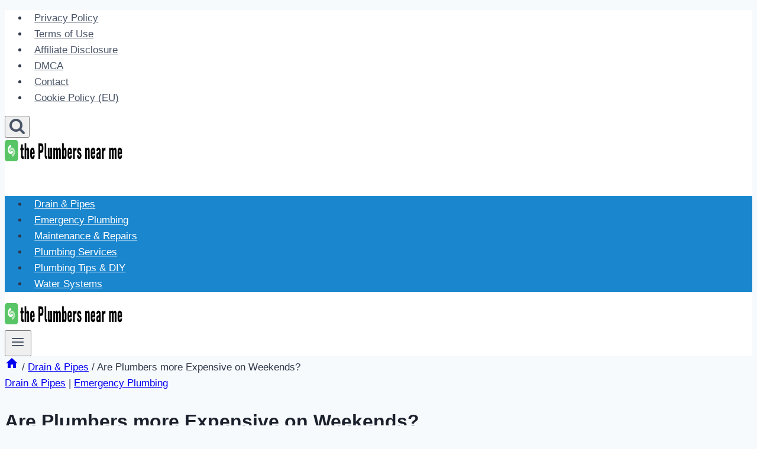

--- FILE ---
content_type: text/html; charset=UTF-8
request_url: https://www.theplumbersnearme.com/are-plumbers-more-expensive-on-weekends/
body_size: 32797
content:
<!doctype html><html lang="en-US" prefix="og: https://ogp.me/ns#" class="no-js" itemtype="https://schema.org/Blog" itemscope><head><meta charset="UTF-8"><meta name="viewport" content="width=device-width, initial-scale=1, minimum-scale=1"> <!-- Hubbub v.1.36.3 https://morehubbub.com/ --><meta property="og:locale" content="en_US" /><meta property="og:type" content="article" /><meta property="og:title" content="Are Plumbers more Expensive on Weekends?" /><meta property="og:description" content="If you&#039;ve ever had a plumbing emergency, you know that finding a qualified professional can be difficult- and expensive." /><meta property="og:url" content="https://www.theplumbersnearme.com/are-plumbers-more-expensive-on-weekends/" /><meta property="og:site_name" content="thePlumbersNearMe" /><meta property="og:updated_time" content="2024-09-21T12:25:46+00:00" /><meta property="article:published_time" content="2022-09-07T19:10:22+00:00" /><meta property="article:modified_time" content="2024-09-21T12:25:46+00:00" /><meta name="twitter:card" content="summary_large_image" /><meta name="twitter:title" content="Are Plumbers more Expensive on Weekends?" /><meta name="twitter:description" content="If you&#039;ve ever had a plumbing emergency, you know that finding a qualified professional can be difficult- and expensive." /><meta class="flipboard-article" content="If you&#039;ve ever had a plumbing emergency, you know that finding a qualified professional can be difficult- and expensive." /><meta property="og:image" content="https://www.theplumbersnearme.com/wp-content/uploads/2022/09/Are-Plumbers-more-Expensive-on-Weekends.jpg" /><meta name="twitter:image" content="https://www.theplumbersnearme.com/wp-content/uploads/2022/09/Are-Plumbers-more-Expensive-on-Weekends.jpg" /><meta property="og:image:width" content="768" /><meta property="og:image:height" content="432" /> <!-- Hubbub v.1.36.3 https://morehubbub.com/ --> <!-- Search Engine Optimization by Rank Math - https://rankmath.com/ --><title>Are Plumbers More Expensive On Weekends?</title><meta name="description" content="If you&#039;ve ever had a plumbing emergency, you know that finding a qualified professional can be difficult- and expensive."/><meta name="robots" content="follow, index, max-snippet:-1, max-video-preview:-1, max-image-preview:large"/><link rel="canonical" href="https://www.theplumbersnearme.com/are-plumbers-more-expensive-on-weekends/" /><meta property="og:locale" content="en_US" /><meta property="og:type" content="article" /><meta property="og:title" content="Are Plumbers More Expensive On Weekends?" /><meta property="og:description" content="If you&#039;ve ever had a plumbing emergency, you know that finding a qualified professional can be difficult- and expensive." /><meta property="og:url" content="https://www.theplumbersnearme.com/are-plumbers-more-expensive-on-weekends/" /><meta property="og:site_name" content="thePlumbersNearMe" /><meta property="article:tag" content="Contractor" /><meta property="article:tag" content="Plumbing" /><meta property="article:tag" content="Repairs" /><meta property="article:section" content="Drain &amp; Pipes" /><meta property="og:updated_time" content="2024-09-21T12:25:46+02:00" /><meta property="og:image" content="https://www.theplumbersnearme.com/wp-content/uploads/2022/09/Are-Plumbers-more-Expensive-on-Weekends.jpg" /><meta property="og:image:secure_url" content="https://www.theplumbersnearme.com/wp-content/uploads/2022/09/Are-Plumbers-more-Expensive-on-Weekends.jpg" /><meta property="og:image:width" content="768" /><meta property="og:image:height" content="432" /><meta property="og:image:alt" content="Are Plumbers more Expensive on Weekends" /><meta property="og:image:type" content="image/jpeg" /><meta property="article:published_time" content="2022-09-07T19:10:22+02:00" /><meta property="article:modified_time" content="2024-09-21T12:25:46+02:00" /><meta property="og:video" content="https://www.youtube.com/embed/aoVQBsYxlsE" /><meta property="video:duration" content="481" /><meta name="twitter:card" content="summary_large_image" /><meta name="twitter:title" content="Are Plumbers More Expensive On Weekends?" /><meta name="twitter:description" content="If you&#039;ve ever had a plumbing emergency, you know that finding a qualified professional can be difficult- and expensive." /><meta name="twitter:image" content="https://www.theplumbersnearme.com/wp-content/uploads/2022/09/Are-Plumbers-more-Expensive-on-Weekends.jpg" /><meta name="twitter:label1" content="Written by" /><meta name="twitter:data1" content="USPlumbers" /><meta name="twitter:label2" content="Time to read" /><meta name="twitter:data2" content="6 minutes" /> <script type="application/ld+json" class="rank-math-schema">{"@context":"https://schema.org","@graph":[{"@type":"Organization","@id":"https://www.theplumbersnearme.com/#organization","name":"thePlumbersNearMe","url":"https://www.theplumbersnearme.com","logo":{"@type":"ImageObject","@id":"https://www.theplumbersnearme.com/#logo","url":"https://www.theplumbersnearme.com/wp-content/uploads/2023/06/cropped-plumber-1.png","contentUrl":"https://www.theplumbersnearme.com/wp-content/uploads/2023/06/cropped-plumber-1.png","caption":"thePlumbersNearMe","inLanguage":"en-US"}},{"@type":"WebSite","@id":"https://www.theplumbersnearme.com/#website","url":"https://www.theplumbersnearme.com","name":"thePlumbersNearMe","publisher":{"@id":"https://www.theplumbersnearme.com/#organization"},"inLanguage":"en-US"},{"@type":"ImageObject","@id":"https://www.theplumbersnearme.com/wp-content/uploads/2022/09/Are-Plumbers-more-Expensive-on-Weekends.jpg","url":"https://www.theplumbersnearme.com/wp-content/uploads/2022/09/Are-Plumbers-more-Expensive-on-Weekends.jpg","width":"768","height":"432","caption":"Are Plumbers more Expensive on Weekends","inLanguage":"en-US"},{"@type":"WebPage","@id":"https://www.theplumbersnearme.com/are-plumbers-more-expensive-on-weekends/#webpage","url":"https://www.theplumbersnearme.com/are-plumbers-more-expensive-on-weekends/","name":"Are Plumbers More Expensive On Weekends?","datePublished":"2022-09-07T19:10:22+02:00","dateModified":"2024-09-21T12:25:46+02:00","isPartOf":{"@id":"https://www.theplumbersnearme.com/#website"},"primaryImageOfPage":{"@id":"https://www.theplumbersnearme.com/wp-content/uploads/2022/09/Are-Plumbers-more-Expensive-on-Weekends.jpg"},"inLanguage":"en-US"},{"@type":"Person","@id":"https://www.theplumbersnearme.com/are-plumbers-more-expensive-on-weekends/#author","name":"USPlumbers","image":{"@type":"ImageObject","@id":"https://secure.gravatar.com/avatar/a2a683ae7b742de1b86318429dc03d4e0758dad3c58555ea656aa84b9921c073?s=96&amp;d=mm&amp;r=g","url":"https://secure.gravatar.com/avatar/a2a683ae7b742de1b86318429dc03d4e0758dad3c58555ea656aa84b9921c073?s=96&amp;d=mm&amp;r=g","caption":"USPlumbers","inLanguage":"en-US"},"worksFor":{"@id":"https://www.theplumbersnearme.com/#organization"}},{"headline":"Are Plumbers More Expensive On Weekends?","description":"If you&#039;ve ever had a plumbing emergency, you know that finding a qualified professional can be difficult- and expensive.","datePublished":"2022-09-07T19:10:22+02:00","dateModified":"2024-09-21T12:25:46+02:00","image":{"@id":"https://www.theplumbersnearme.com/wp-content/uploads/2022/09/Are-Plumbers-more-Expensive-on-Weekends.jpg"},"author":{"@id":"https://www.theplumbersnearme.com/are-plumbers-more-expensive-on-weekends/#author","name":"USPlumbers"},"@type":"BlogPosting","name":"Are Plumbers More Expensive On Weekends?","articleSection":"Drain &amp; Pipes, Emergency Plumbing","@id":"https://www.theplumbersnearme.com/are-plumbers-more-expensive-on-weekends/#schema-1635156","isPartOf":{"@id":"https://www.theplumbersnearme.com/are-plumbers-more-expensive-on-weekends/#webpage"},"publisher":{"@id":"https://www.theplumbersnearme.com/#organization"},"inLanguage":"en-US","mainEntityOfPage":{"@id":"https://www.theplumbersnearme.com/are-plumbers-more-expensive-on-weekends/#webpage"}},{"@type":"VideoObject","name":"Why Is Plumbing Expensive? | What You&#039;re Really Paying For","description":"Why Is Plumbing Expensive? | What You&#039;re Really Paying For - Plumbing Basics - DIY Plumbing In today&#039;s video we will be discussing the costs of Plumbing. Hom...","uploadDate":"2021-07-26","thumbnailUrl":"https://www.theplumbersnearme.com/wp-content/uploads/2022/09/Are-Plumbers-more-Expensive-on-Weekends.jpg","embedUrl":"https://www.youtube.com/embed/aoVQBsYxlsE","duration":"PT8M1S","width":"1280","height":"720","isFamilyFriendly":"1","@id":"https://www.theplumbersnearme.com/are-plumbers-more-expensive-on-weekends/#schema-1635157","isPartOf":{"@id":"https://www.theplumbersnearme.com/are-plumbers-more-expensive-on-weekends/#webpage"},"publisher":{"@id":"https://www.theplumbersnearme.com/#organization"},"inLanguage":"en-US","mainEntityOfPage":{"@id":"https://www.theplumbersnearme.com/are-plumbers-more-expensive-on-weekends/#webpage"}}]}</script> <!-- /Rank Math WordPress SEO plugin --><link href='https://maps.googleapis.com' rel='preconnect' /><link href='https://www.google.com' rel='preconnect' /><link href='https://www.google-analytics.com' rel='preconnect' /><link href='https://www.youtube.com' rel='preconnect' /><link href='https://www.gstatic.com' rel='preconnect' /><link href='https://www.googletagmanager.com' rel='preconnect' /><link href='https://cdn.jsdelivr.net' rel='preconnect' /><link href='https://cdnjs.cloudflare.com' rel='preconnect' /><link href='https://kit.fontawesome.com' rel='preconnect' /><link rel="alternate" type="application/rss+xml" title="thePlumbersNearMe &raquo; Feed" href="https://www.theplumbersnearme.com/feed/" /><link rel="alternate" type="application/rss+xml" title="thePlumbersNearMe &raquo; Comments Feed" href="https://www.theplumbersnearme.com/comments/feed/" /> <script>document.documentElement.classList.remove( 'no-js' );</script> <link rel="alternate" title="oEmbed (JSON)" type="application/json+oembed" href="https://www.theplumbersnearme.com/wp-json/oembed/1.0/embed?url=https%3A%2F%2Fwww.theplumbersnearme.com%2Fare-plumbers-more-expensive-on-weekends%2F" /><link rel="alternate" title="oEmbed (XML)" type="text/xml+oembed" href="https://www.theplumbersnearme.com/wp-json/oembed/1.0/embed?url=https%3A%2F%2Fwww.theplumbersnearme.com%2Fare-plumbers-more-expensive-on-weekends%2F&#038;format=xml" /><style id='wp-img-auto-sizes-contain-inline-css'>img:is([sizes=auto i],[sizes^="auto," i]){contain-intrinsic-size:3000px 1500px}
/*# sourceURL=wp-img-auto-sizes-contain-inline-css */</style><style id='wp-block-library-inline-css'>:root{--wp-block-synced-color:#7a00df;--wp-block-synced-color--rgb:122,0,223;--wp-bound-block-color:var(--wp-block-synced-color);--wp-editor-canvas-background:#ddd;--wp-admin-theme-color:#007cba;--wp-admin-theme-color--rgb:0,124,186;--wp-admin-theme-color-darker-10:#006ba1;--wp-admin-theme-color-darker-10--rgb:0,107,160.5;--wp-admin-theme-color-darker-20:#005a87;--wp-admin-theme-color-darker-20--rgb:0,90,135;--wp-admin-border-width-focus:2px}@media (min-resolution:192dpi){:root{--wp-admin-border-width-focus:1.5px}}.wp-element-button{cursor:pointer}:root .has-very-light-gray-background-color{background-color:#eee}:root .has-very-dark-gray-background-color{background-color:#313131}:root .has-very-light-gray-color{color:#eee}:root .has-very-dark-gray-color{color:#313131}:root .has-vivid-green-cyan-to-vivid-cyan-blue-gradient-background{background:linear-gradient(135deg,#00d084,#0693e3)}:root .has-purple-crush-gradient-background{background:linear-gradient(135deg,#34e2e4,#4721fb 50%,#ab1dfe)}:root .has-hazy-dawn-gradient-background{background:linear-gradient(135deg,#faaca8,#dad0ec)}:root .has-subdued-olive-gradient-background{background:linear-gradient(135deg,#fafae1,#67a671)}:root .has-atomic-cream-gradient-background{background:linear-gradient(135deg,#fdd79a,#004a59)}:root .has-nightshade-gradient-background{background:linear-gradient(135deg,#330968,#31cdcf)}:root .has-midnight-gradient-background{background:linear-gradient(135deg,#020381,#2874fc)}:root{--wp--preset--font-size--normal:16px;--wp--preset--font-size--huge:42px}.has-regular-font-size{font-size:1em}.has-larger-font-size{font-size:2.625em}.has-normal-font-size{font-size:var(--wp--preset--font-size--normal)}.has-huge-font-size{font-size:var(--wp--preset--font-size--huge)}.has-text-align-center{text-align:center}.has-text-align-left{text-align:left}.has-text-align-right{text-align:right}.has-fit-text{white-space:nowrap!important}#end-resizable-editor-section{display:none}.aligncenter{clear:both}.items-justified-left{justify-content:flex-start}.items-justified-center{justify-content:center}.items-justified-right{justify-content:flex-end}.items-justified-space-between{justify-content:space-between}.screen-reader-text{border:0;clip-path:inset(50%);height:1px;margin:-1px;overflow:hidden;padding:0;position:absolute;width:1px;word-wrap:normal!important}.screen-reader-text:focus{background-color:#ddd;clip-path:none;color:#444;display:block;font-size:1em;height:auto;left:5px;line-height:normal;padding:15px 23px 14px;text-decoration:none;top:5px;width:auto;z-index:100000}html :where(.has-border-color){border-style:solid}html :where([style*=border-top-color]){border-top-style:solid}html :where([style*=border-right-color]){border-right-style:solid}html :where([style*=border-bottom-color]){border-bottom-style:solid}html :where([style*=border-left-color]){border-left-style:solid}html :where([style*=border-width]){border-style:solid}html :where([style*=border-top-width]){border-top-style:solid}html :where([style*=border-right-width]){border-right-style:solid}html :where([style*=border-bottom-width]){border-bottom-style:solid}html :where([style*=border-left-width]){border-left-style:solid}html :where(img[class*=wp-image-]){height:auto;max-width:100%}:where(figure){margin:0 0 1em}html :where(.is-position-sticky){--wp-admin--admin-bar--position-offset:var(--wp-admin--admin-bar--height,0px)}@media screen and (max-width:600px){html :where(.is-position-sticky){--wp-admin--admin-bar--position-offset:0px}}

/*# sourceURL=wp-block-library-inline-css */</style><style id='wp-block-heading-inline-css'>h1:where(.wp-block-heading).has-background,h2:where(.wp-block-heading).has-background,h3:where(.wp-block-heading).has-background,h4:where(.wp-block-heading).has-background,h5:where(.wp-block-heading).has-background,h6:where(.wp-block-heading).has-background{padding:1.25em 2.375em}h1.has-text-align-left[style*=writing-mode]:where([style*=vertical-lr]),h1.has-text-align-right[style*=writing-mode]:where([style*=vertical-rl]),h2.has-text-align-left[style*=writing-mode]:where([style*=vertical-lr]),h2.has-text-align-right[style*=writing-mode]:where([style*=vertical-rl]),h3.has-text-align-left[style*=writing-mode]:where([style*=vertical-lr]),h3.has-text-align-right[style*=writing-mode]:where([style*=vertical-rl]),h4.has-text-align-left[style*=writing-mode]:where([style*=vertical-lr]),h4.has-text-align-right[style*=writing-mode]:where([style*=vertical-rl]),h5.has-text-align-left[style*=writing-mode]:where([style*=vertical-lr]),h5.has-text-align-right[style*=writing-mode]:where([style*=vertical-rl]),h6.has-text-align-left[style*=writing-mode]:where([style*=vertical-lr]),h6.has-text-align-right[style*=writing-mode]:where([style*=vertical-rl]){rotate:180deg}
/*# sourceURL=https://www.theplumbersnearme.com/wp-includes/blocks/heading/style.min.css */</style><style id='wp-block-search-inline-css'>.wp-block-search__button{margin-left:10px;word-break:normal}.wp-block-search__button.has-icon{line-height:0}.wp-block-search__button svg{height:1.25em;min-height:24px;min-width:24px;width:1.25em;fill:currentColor;vertical-align:text-bottom}:where(.wp-block-search__button){border:1px solid #ccc;padding:6px 10px}.wp-block-search__inside-wrapper{display:flex;flex:auto;flex-wrap:nowrap;max-width:100%}.wp-block-search__label{width:100%}.wp-block-search.wp-block-search__button-only .wp-block-search__button{box-sizing:border-box;display:flex;flex-shrink:0;justify-content:center;margin-left:0;max-width:100%}.wp-block-search.wp-block-search__button-only .wp-block-search__inside-wrapper{min-width:0!important;transition-property:width}.wp-block-search.wp-block-search__button-only .wp-block-search__input{flex-basis:100%;transition-duration:.3s}.wp-block-search.wp-block-search__button-only.wp-block-search__searchfield-hidden,.wp-block-search.wp-block-search__button-only.wp-block-search__searchfield-hidden .wp-block-search__inside-wrapper{overflow:hidden}.wp-block-search.wp-block-search__button-only.wp-block-search__searchfield-hidden .wp-block-search__input{border-left-width:0!important;border-right-width:0!important;flex-basis:0;flex-grow:0;margin:0;min-width:0!important;padding-left:0!important;padding-right:0!important;width:0!important}:where(.wp-block-search__input){appearance:none;border:1px solid #949494;flex-grow:1;font-family:inherit;font-size:inherit;font-style:inherit;font-weight:inherit;letter-spacing:inherit;line-height:inherit;margin-left:0;margin-right:0;min-width:3rem;padding:8px;text-decoration:unset!important;text-transform:inherit}:where(.wp-block-search__button-inside .wp-block-search__inside-wrapper){background-color:#fff;border:1px solid #949494;box-sizing:border-box;padding:4px}:where(.wp-block-search__button-inside .wp-block-search__inside-wrapper) .wp-block-search__input{border:none;border-radius:0;padding:0 4px}:where(.wp-block-search__button-inside .wp-block-search__inside-wrapper) .wp-block-search__input:focus{outline:none}:where(.wp-block-search__button-inside .wp-block-search__inside-wrapper) :where(.wp-block-search__button){padding:4px 8px}.wp-block-search.aligncenter .wp-block-search__inside-wrapper{margin:auto}.wp-block[data-align=right] .wp-block-search.wp-block-search__button-only .wp-block-search__inside-wrapper{float:right}
/*# sourceURL=https://www.theplumbersnearme.com/wp-includes/blocks/search/style.min.css */</style><style id='wp-block-paragraph-inline-css'>.is-small-text{font-size:.875em}.is-regular-text{font-size:1em}.is-large-text{font-size:2.25em}.is-larger-text{font-size:3em}.has-drop-cap:not(:focus):first-letter{float:left;font-size:8.4em;font-style:normal;font-weight:100;line-height:.68;margin:.05em .1em 0 0;text-transform:uppercase}body.rtl .has-drop-cap:not(:focus):first-letter{float:none;margin-left:.1em}p.has-drop-cap.has-background{overflow:hidden}:root :where(p.has-background){padding:1.25em 2.375em}:where(p.has-text-color:not(.has-link-color)) a{color:inherit}p.has-text-align-left[style*="writing-mode:vertical-lr"],p.has-text-align-right[style*="writing-mode:vertical-rl"]{rotate:180deg}
/*# sourceURL=https://www.theplumbersnearme.com/wp-includes/blocks/paragraph/style.min.css */</style><style id='wp-block-quote-inline-css'>.wp-block-quote{box-sizing:border-box;overflow-wrap:break-word}.wp-block-quote.is-large:where(:not(.is-style-plain)),.wp-block-quote.is-style-large:where(:not(.is-style-plain)){margin-bottom:1em;padding:0 1em}.wp-block-quote.is-large:where(:not(.is-style-plain)) p,.wp-block-quote.is-style-large:where(:not(.is-style-plain)) p{font-size:1.5em;font-style:italic;line-height:1.6}.wp-block-quote.is-large:where(:not(.is-style-plain)) cite,.wp-block-quote.is-large:where(:not(.is-style-plain)) footer,.wp-block-quote.is-style-large:where(:not(.is-style-plain)) cite,.wp-block-quote.is-style-large:where(:not(.is-style-plain)) footer{font-size:1.125em;text-align:right}.wp-block-quote>cite{display:block}
/*# sourceURL=https://www.theplumbersnearme.com/wp-includes/blocks/quote/style.min.css */</style><style id='global-styles-inline-css'>:root{--wp--preset--aspect-ratio--square: 1;--wp--preset--aspect-ratio--4-3: 4/3;--wp--preset--aspect-ratio--3-4: 3/4;--wp--preset--aspect-ratio--3-2: 3/2;--wp--preset--aspect-ratio--2-3: 2/3;--wp--preset--aspect-ratio--16-9: 16/9;--wp--preset--aspect-ratio--9-16: 9/16;--wp--preset--color--black: #000000;--wp--preset--color--cyan-bluish-gray: #abb8c3;--wp--preset--color--white: #ffffff;--wp--preset--color--pale-pink: #f78da7;--wp--preset--color--vivid-red: #cf2e2e;--wp--preset--color--luminous-vivid-orange: #ff6900;--wp--preset--color--luminous-vivid-amber: #fcb900;--wp--preset--color--light-green-cyan: #7bdcb5;--wp--preset--color--vivid-green-cyan: #00d084;--wp--preset--color--pale-cyan-blue: #8ed1fc;--wp--preset--color--vivid-cyan-blue: #0693e3;--wp--preset--color--vivid-purple: #9b51e0;--wp--preset--color--theme-palette-1: var(--global-palette1);--wp--preset--color--theme-palette-2: var(--global-palette2);--wp--preset--color--theme-palette-3: var(--global-palette3);--wp--preset--color--theme-palette-4: var(--global-palette4);--wp--preset--color--theme-palette-5: var(--global-palette5);--wp--preset--color--theme-palette-6: var(--global-palette6);--wp--preset--color--theme-palette-7: var(--global-palette7);--wp--preset--color--theme-palette-8: var(--global-palette8);--wp--preset--color--theme-palette-9: var(--global-palette9);--wp--preset--color--theme-palette-10: var(--global-palette10);--wp--preset--color--theme-palette-11: var(--global-palette11);--wp--preset--color--theme-palette-12: var(--global-palette12);--wp--preset--color--theme-palette-13: var(--global-palette13);--wp--preset--color--theme-palette-14: var(--global-palette14);--wp--preset--color--theme-palette-15: var(--global-palette15);--wp--preset--gradient--vivid-cyan-blue-to-vivid-purple: linear-gradient(135deg,rgb(6,147,227) 0%,rgb(155,81,224) 100%);--wp--preset--gradient--light-green-cyan-to-vivid-green-cyan: linear-gradient(135deg,rgb(122,220,180) 0%,rgb(0,208,130) 100%);--wp--preset--gradient--luminous-vivid-amber-to-luminous-vivid-orange: linear-gradient(135deg,rgb(252,185,0) 0%,rgb(255,105,0) 100%);--wp--preset--gradient--luminous-vivid-orange-to-vivid-red: linear-gradient(135deg,rgb(255,105,0) 0%,rgb(207,46,46) 100%);--wp--preset--gradient--very-light-gray-to-cyan-bluish-gray: linear-gradient(135deg,rgb(238,238,238) 0%,rgb(169,184,195) 100%);--wp--preset--gradient--cool-to-warm-spectrum: linear-gradient(135deg,rgb(74,234,220) 0%,rgb(151,120,209) 20%,rgb(207,42,186) 40%,rgb(238,44,130) 60%,rgb(251,105,98) 80%,rgb(254,248,76) 100%);--wp--preset--gradient--blush-light-purple: linear-gradient(135deg,rgb(255,206,236) 0%,rgb(152,150,240) 100%);--wp--preset--gradient--blush-bordeaux: linear-gradient(135deg,rgb(254,205,165) 0%,rgb(254,45,45) 50%,rgb(107,0,62) 100%);--wp--preset--gradient--luminous-dusk: linear-gradient(135deg,rgb(255,203,112) 0%,rgb(199,81,192) 50%,rgb(65,88,208) 100%);--wp--preset--gradient--pale-ocean: linear-gradient(135deg,rgb(255,245,203) 0%,rgb(182,227,212) 50%,rgb(51,167,181) 100%);--wp--preset--gradient--electric-grass: linear-gradient(135deg,rgb(202,248,128) 0%,rgb(113,206,126) 100%);--wp--preset--gradient--midnight: linear-gradient(135deg,rgb(2,3,129) 0%,rgb(40,116,252) 100%);--wp--preset--font-size--small: var(--global-font-size-small);--wp--preset--font-size--medium: var(--global-font-size-medium);--wp--preset--font-size--large: var(--global-font-size-large);--wp--preset--font-size--x-large: 42px;--wp--preset--font-size--larger: var(--global-font-size-larger);--wp--preset--font-size--xxlarge: var(--global-font-size-xxlarge);--wp--preset--spacing--20: 0.44rem;--wp--preset--spacing--30: 0.67rem;--wp--preset--spacing--40: 1rem;--wp--preset--spacing--50: 1.5rem;--wp--preset--spacing--60: 2.25rem;--wp--preset--spacing--70: 3.38rem;--wp--preset--spacing--80: 5.06rem;--wp--preset--shadow--natural: 6px 6px 9px rgba(0, 0, 0, 0.2);--wp--preset--shadow--deep: 12px 12px 50px rgba(0, 0, 0, 0.4);--wp--preset--shadow--sharp: 6px 6px 0px rgba(0, 0, 0, 0.2);--wp--preset--shadow--outlined: 6px 6px 0px -3px rgb(255, 255, 255), 6px 6px rgb(0, 0, 0);--wp--preset--shadow--crisp: 6px 6px 0px rgb(0, 0, 0);}:root { --wp--style--global--content-size: var(--global-calc-content-width);--wp--style--global--wide-size: var(--global-calc-wide-content-width); }:where(body) { margin: 0; }.wp-site-blocks > .alignleft { float: left; margin-right: 2em; }.wp-site-blocks > .alignright { float: right; margin-left: 2em; }.wp-site-blocks > .aligncenter { justify-content: center; margin-left: auto; margin-right: auto; }:where(.is-layout-flex){gap: 0.5em;}:where(.is-layout-grid){gap: 0.5em;}.is-layout-flow > .alignleft{float: left;margin-inline-start: 0;margin-inline-end: 2em;}.is-layout-flow > .alignright{float: right;margin-inline-start: 2em;margin-inline-end: 0;}.is-layout-flow > .aligncenter{margin-left: auto !important;margin-right: auto !important;}.is-layout-constrained > .alignleft{float: left;margin-inline-start: 0;margin-inline-end: 2em;}.is-layout-constrained > .alignright{float: right;margin-inline-start: 2em;margin-inline-end: 0;}.is-layout-constrained > .aligncenter{margin-left: auto !important;margin-right: auto !important;}.is-layout-constrained > :where(:not(.alignleft):not(.alignright):not(.alignfull)){max-width: var(--wp--style--global--content-size);margin-left: auto !important;margin-right: auto !important;}.is-layout-constrained > .alignwide{max-width: var(--wp--style--global--wide-size);}body .is-layout-flex{display: flex;}.is-layout-flex{flex-wrap: wrap;align-items: center;}.is-layout-flex > :is(*, div){margin: 0;}body .is-layout-grid{display: grid;}.is-layout-grid > :is(*, div){margin: 0;}body{padding-top: 0px;padding-right: 0px;padding-bottom: 0px;padding-left: 0px;}a:where(:not(.wp-element-button)){text-decoration: underline;}:root :where(.wp-element-button, .wp-block-button__link){font-style: inherit;font-weight: inherit;letter-spacing: inherit;text-transform: inherit;}.has-black-color{color: var(--wp--preset--color--black) !important;}.has-cyan-bluish-gray-color{color: var(--wp--preset--color--cyan-bluish-gray) !important;}.has-white-color{color: var(--wp--preset--color--white) !important;}.has-pale-pink-color{color: var(--wp--preset--color--pale-pink) !important;}.has-vivid-red-color{color: var(--wp--preset--color--vivid-red) !important;}.has-luminous-vivid-orange-color{color: var(--wp--preset--color--luminous-vivid-orange) !important;}.has-luminous-vivid-amber-color{color: var(--wp--preset--color--luminous-vivid-amber) !important;}.has-light-green-cyan-color{color: var(--wp--preset--color--light-green-cyan) !important;}.has-vivid-green-cyan-color{color: var(--wp--preset--color--vivid-green-cyan) !important;}.has-pale-cyan-blue-color{color: var(--wp--preset--color--pale-cyan-blue) !important;}.has-vivid-cyan-blue-color{color: var(--wp--preset--color--vivid-cyan-blue) !important;}.has-vivid-purple-color{color: var(--wp--preset--color--vivid-purple) !important;}.has-theme-palette-1-color{color: var(--wp--preset--color--theme-palette-1) !important;}.has-theme-palette-2-color{color: var(--wp--preset--color--theme-palette-2) !important;}.has-theme-palette-3-color{color: var(--wp--preset--color--theme-palette-3) !important;}.has-theme-palette-4-color{color: var(--wp--preset--color--theme-palette-4) !important;}.has-theme-palette-5-color{color: var(--wp--preset--color--theme-palette-5) !important;}.has-theme-palette-6-color{color: var(--wp--preset--color--theme-palette-6) !important;}.has-theme-palette-7-color{color: var(--wp--preset--color--theme-palette-7) !important;}.has-theme-palette-8-color{color: var(--wp--preset--color--theme-palette-8) !important;}.has-theme-palette-9-color{color: var(--wp--preset--color--theme-palette-9) !important;}.has-theme-palette-10-color{color: var(--wp--preset--color--theme-palette-10) !important;}.has-theme-palette-11-color{color: var(--wp--preset--color--theme-palette-11) !important;}.has-theme-palette-12-color{color: var(--wp--preset--color--theme-palette-12) !important;}.has-theme-palette-13-color{color: var(--wp--preset--color--theme-palette-13) !important;}.has-theme-palette-14-color{color: var(--wp--preset--color--theme-palette-14) !important;}.has-theme-palette-15-color{color: var(--wp--preset--color--theme-palette-15) !important;}.has-black-background-color{background-color: var(--wp--preset--color--black) !important;}.has-cyan-bluish-gray-background-color{background-color: var(--wp--preset--color--cyan-bluish-gray) !important;}.has-white-background-color{background-color: var(--wp--preset--color--white) !important;}.has-pale-pink-background-color{background-color: var(--wp--preset--color--pale-pink) !important;}.has-vivid-red-background-color{background-color: var(--wp--preset--color--vivid-red) !important;}.has-luminous-vivid-orange-background-color{background-color: var(--wp--preset--color--luminous-vivid-orange) !important;}.has-luminous-vivid-amber-background-color{background-color: var(--wp--preset--color--luminous-vivid-amber) !important;}.has-light-green-cyan-background-color{background-color: var(--wp--preset--color--light-green-cyan) !important;}.has-vivid-green-cyan-background-color{background-color: var(--wp--preset--color--vivid-green-cyan) !important;}.has-pale-cyan-blue-background-color{background-color: var(--wp--preset--color--pale-cyan-blue) !important;}.has-vivid-cyan-blue-background-color{background-color: var(--wp--preset--color--vivid-cyan-blue) !important;}.has-vivid-purple-background-color{background-color: var(--wp--preset--color--vivid-purple) !important;}.has-theme-palette-1-background-color{background-color: var(--wp--preset--color--theme-palette-1) !important;}.has-theme-palette-2-background-color{background-color: var(--wp--preset--color--theme-palette-2) !important;}.has-theme-palette-3-background-color{background-color: var(--wp--preset--color--theme-palette-3) !important;}.has-theme-palette-4-background-color{background-color: var(--wp--preset--color--theme-palette-4) !important;}.has-theme-palette-5-background-color{background-color: var(--wp--preset--color--theme-palette-5) !important;}.has-theme-palette-6-background-color{background-color: var(--wp--preset--color--theme-palette-6) !important;}.has-theme-palette-7-background-color{background-color: var(--wp--preset--color--theme-palette-7) !important;}.has-theme-palette-8-background-color{background-color: var(--wp--preset--color--theme-palette-8) !important;}.has-theme-palette-9-background-color{background-color: var(--wp--preset--color--theme-palette-9) !important;}.has-theme-palette-10-background-color{background-color: var(--wp--preset--color--theme-palette-10) !important;}.has-theme-palette-11-background-color{background-color: var(--wp--preset--color--theme-palette-11) !important;}.has-theme-palette-12-background-color{background-color: var(--wp--preset--color--theme-palette-12) !important;}.has-theme-palette-13-background-color{background-color: var(--wp--preset--color--theme-palette-13) !important;}.has-theme-palette-14-background-color{background-color: var(--wp--preset--color--theme-palette-14) !important;}.has-theme-palette-15-background-color{background-color: var(--wp--preset--color--theme-palette-15) !important;}.has-black-border-color{border-color: var(--wp--preset--color--black) !important;}.has-cyan-bluish-gray-border-color{border-color: var(--wp--preset--color--cyan-bluish-gray) !important;}.has-white-border-color{border-color: var(--wp--preset--color--white) !important;}.has-pale-pink-border-color{border-color: var(--wp--preset--color--pale-pink) !important;}.has-vivid-red-border-color{border-color: var(--wp--preset--color--vivid-red) !important;}.has-luminous-vivid-orange-border-color{border-color: var(--wp--preset--color--luminous-vivid-orange) !important;}.has-luminous-vivid-amber-border-color{border-color: var(--wp--preset--color--luminous-vivid-amber) !important;}.has-light-green-cyan-border-color{border-color: var(--wp--preset--color--light-green-cyan) !important;}.has-vivid-green-cyan-border-color{border-color: var(--wp--preset--color--vivid-green-cyan) !important;}.has-pale-cyan-blue-border-color{border-color: var(--wp--preset--color--pale-cyan-blue) !important;}.has-vivid-cyan-blue-border-color{border-color: var(--wp--preset--color--vivid-cyan-blue) !important;}.has-vivid-purple-border-color{border-color: var(--wp--preset--color--vivid-purple) !important;}.has-theme-palette-1-border-color{border-color: var(--wp--preset--color--theme-palette-1) !important;}.has-theme-palette-2-border-color{border-color: var(--wp--preset--color--theme-palette-2) !important;}.has-theme-palette-3-border-color{border-color: var(--wp--preset--color--theme-palette-3) !important;}.has-theme-palette-4-border-color{border-color: var(--wp--preset--color--theme-palette-4) !important;}.has-theme-palette-5-border-color{border-color: var(--wp--preset--color--theme-palette-5) !important;}.has-theme-palette-6-border-color{border-color: var(--wp--preset--color--theme-palette-6) !important;}.has-theme-palette-7-border-color{border-color: var(--wp--preset--color--theme-palette-7) !important;}.has-theme-palette-8-border-color{border-color: var(--wp--preset--color--theme-palette-8) !important;}.has-theme-palette-9-border-color{border-color: var(--wp--preset--color--theme-palette-9) !important;}.has-theme-palette-10-border-color{border-color: var(--wp--preset--color--theme-palette-10) !important;}.has-theme-palette-11-border-color{border-color: var(--wp--preset--color--theme-palette-11) !important;}.has-theme-palette-12-border-color{border-color: var(--wp--preset--color--theme-palette-12) !important;}.has-theme-palette-13-border-color{border-color: var(--wp--preset--color--theme-palette-13) !important;}.has-theme-palette-14-border-color{border-color: var(--wp--preset--color--theme-palette-14) !important;}.has-theme-palette-15-border-color{border-color: var(--wp--preset--color--theme-palette-15) !important;}.has-vivid-cyan-blue-to-vivid-purple-gradient-background{background: var(--wp--preset--gradient--vivid-cyan-blue-to-vivid-purple) !important;}.has-light-green-cyan-to-vivid-green-cyan-gradient-background{background: var(--wp--preset--gradient--light-green-cyan-to-vivid-green-cyan) !important;}.has-luminous-vivid-amber-to-luminous-vivid-orange-gradient-background{background: var(--wp--preset--gradient--luminous-vivid-amber-to-luminous-vivid-orange) !important;}.has-luminous-vivid-orange-to-vivid-red-gradient-background{background: var(--wp--preset--gradient--luminous-vivid-orange-to-vivid-red) !important;}.has-very-light-gray-to-cyan-bluish-gray-gradient-background{background: var(--wp--preset--gradient--very-light-gray-to-cyan-bluish-gray) !important;}.has-cool-to-warm-spectrum-gradient-background{background: var(--wp--preset--gradient--cool-to-warm-spectrum) !important;}.has-blush-light-purple-gradient-background{background: var(--wp--preset--gradient--blush-light-purple) !important;}.has-blush-bordeaux-gradient-background{background: var(--wp--preset--gradient--blush-bordeaux) !important;}.has-luminous-dusk-gradient-background{background: var(--wp--preset--gradient--luminous-dusk) !important;}.has-pale-ocean-gradient-background{background: var(--wp--preset--gradient--pale-ocean) !important;}.has-electric-grass-gradient-background{background: var(--wp--preset--gradient--electric-grass) !important;}.has-midnight-gradient-background{background: var(--wp--preset--gradient--midnight) !important;}.has-small-font-size{font-size: var(--wp--preset--font-size--small) !important;}.has-medium-font-size{font-size: var(--wp--preset--font-size--medium) !important;}.has-large-font-size{font-size: var(--wp--preset--font-size--large) !important;}.has-x-large-font-size{font-size: var(--wp--preset--font-size--x-large) !important;}.has-larger-font-size{font-size: var(--wp--preset--font-size--larger) !important;}.has-xxlarge-font-size{font-size: var(--wp--preset--font-size--xxlarge) !important;}
/*# sourceURL=global-styles-inline-css */</style><link rel='stylesheet' id='wpjoli-joli-tocv2-styles-css' href='https://www.theplumbersnearme.com/wp-content/plugins/joli-table-of-contents/assets/public/css/wpjoli-joli-table-of-contents.min.css' media='all' /><link rel='stylesheet' id='wpjoli-joli-tocv2-theme-basic-light-css' href='https://www.theplumbersnearme.com/wp-content/plugins/joli-table-of-contents/assets/public/css/themes/basic-light.min.css' media='all' /><link rel='stylesheet' id='proscons-css' href='https://www.theplumbersnearme.com/wp-content/cache/autoptimize/css/autoptimize_single_0b1cc7a6cae0c532caab641aa96cbf0b.css' media='all' /><link rel='stylesheet' id='vscf-styles-css' href='https://www.theplumbersnearme.com/wp-content/plugins/very-simple-contact-form/css/vscf-style.min.css' media='all' /><link rel='stylesheet' id='cmplz-general-css' href='https://www.theplumbersnearme.com/wp-content/plugins/complianz-gdpr/assets/css/cookieblocker.min.css' media='all' /><link rel='stylesheet' id='amazon-auto-links-_common-css' href='https://www.theplumbersnearme.com/wp-content/plugins/amazon-auto-links/template/_common/style.min.css' media='all' /><link rel='stylesheet' id='amazon-auto-links-list-css' href='https://www.theplumbersnearme.com/wp-content/plugins/amazon-auto-links/template/list/style.min.css' media='all' /><link rel='stylesheet' id='amazon-auto-links-text-css' href='https://www.theplumbersnearme.com/wp-content/plugins/amazon-auto-links/template/text/style.min.css' media='all' /><link rel='stylesheet' id='amazon-auto-links-carousel-css' href='https://www.theplumbersnearme.com/wp-content/plugins/amazon-auto-links-templates/template/carousel/style.min.css' media='all' /><link rel='stylesheet' id='amazon-auto-links-category-css' href='https://www.theplumbersnearme.com/wp-content/plugins/amazon-auto-links/template/category/style.min.css' media='all' /><link rel='stylesheet' id='amazon-auto-links-column-css' href='https://www.theplumbersnearme.com/wp-content/plugins/amazon-auto-links-templates/template/column/style.min.css' media='all' /><link rel='stylesheet' id='amazon-auto-links-image-css' href='https://www.theplumbersnearme.com/wp-content/plugins/amazon-auto-links/template/image/style.min.css' media='all' /><link rel='stylesheet' id='amazon-auto-links-lightslider-css' href='https://www.theplumbersnearme.com/wp-content/cache/autoptimize/css/autoptimize_single_e1167032adbca17f3637ef14d57ce08f.css' media='all' /><link rel='stylesheet' id='amazon-auto-links-minimal-css' href='https://www.theplumbersnearme.com/wp-content/cache/autoptimize/css/autoptimize_single_9b17fdfb3d14d4b95d0d1d13e8105dcf.css' media='all' /><link rel='stylesheet' id='amazon-auto-links-search-css' href='https://www.theplumbersnearme.com/wp-content/plugins/amazon-auto-links/template/search/style.min.css' media='all' /><link rel='stylesheet' id='kadence-global-css' href='https://www.theplumbersnearme.com/wp-content/themes/kadence/assets/css/global.min.css' media='all' /><style id='kadence-global-inline-css'>/* Kadence Base CSS */
:root{--global-palette1:#2B6CB0;--global-palette2:#215387;--global-palette3:#1A202C;--global-palette4:#2D3748;--global-palette5:#4A5568;--global-palette6:#718096;--global-palette7:#EDF2F7;--global-palette8:#F7FAFC;--global-palette9:#ffffff;--global-palette10:oklch(from var(--global-palette1) calc(l + 0.10 * (1 - l)) calc(c * 1.00) calc(h + 180) / 100%);--global-palette11:#13612e;--global-palette12:#1159af;--global-palette13:#b82105;--global-palette14:#f7630c;--global-palette15:#f5a524;--global-palette9rgb:255, 255, 255;--global-palette-highlight:var(--global-palette1);--global-palette-highlight-alt:var(--global-palette2);--global-palette-highlight-alt2:var(--global-palette9);--global-palette-btn-bg:var(--global-palette1);--global-palette-btn-bg-hover:var(--global-palette2);--global-palette-btn:var(--global-palette9);--global-palette-btn-hover:var(--global-palette9);--global-palette-btn-sec-bg:var(--global-palette7);--global-palette-btn-sec-bg-hover:var(--global-palette2);--global-palette-btn-sec:var(--global-palette3);--global-palette-btn-sec-hover:var(--global-palette9);--global-body-font-family:-apple-system,BlinkMacSystemFont,"Segoe UI",Roboto,Oxygen-Sans,Ubuntu,Cantarell,"Helvetica Neue",sans-serif, "Apple Color Emoji", "Segoe UI Emoji", "Segoe UI Symbol";--global-heading-font-family:inherit;--global-primary-nav-font-family:inherit;--global-fallback-font:sans-serif;--global-display-fallback-font:sans-serif;--global-content-width:1290px;--global-content-wide-width:calc(1290px + 230px);--global-content-narrow-width:842px;--global-content-edge-padding:1.5rem;--global-content-boxed-padding:2rem;--global-calc-content-width:calc(1290px - var(--global-content-edge-padding) - var(--global-content-edge-padding) );--wp--style--global--content-size:var(--global-calc-content-width);}.wp-site-blocks{--global-vw:calc( 100vw - ( 0.5 * var(--scrollbar-offset)));}body{background:var(--global-palette8);}body, input, select, optgroup, textarea{font-weight:400;font-size:17px;line-height:1.6;font-family:var(--global-body-font-family);color:var(--global-palette4);}.content-bg, body.content-style-unboxed .site{background:var(--global-palette9);}h1,h2,h3,h4,h5,h6{font-family:var(--global-heading-font-family);}h1{font-weight:700;font-size:32px;line-height:1.5;color:var(--global-palette3);}h2{font-weight:700;font-size:28px;line-height:1.5;color:var(--global-palette3);}h3{font-weight:700;font-size:24px;line-height:1.5;color:var(--global-palette3);}h4{font-weight:700;font-size:22px;line-height:1.5;color:var(--global-palette4);}h5{font-weight:700;font-size:20px;line-height:1.5;color:var(--global-palette4);}h6{font-weight:700;font-size:18px;line-height:1.5;color:var(--global-palette5);}.entry-hero .kadence-breadcrumbs{max-width:1290px;}.site-container, .site-header-row-layout-contained, .site-footer-row-layout-contained, .entry-hero-layout-contained, .comments-area, .alignfull > .wp-block-cover__inner-container, .alignwide > .wp-block-cover__inner-container{max-width:var(--global-content-width);}.content-width-narrow .content-container.site-container, .content-width-narrow .hero-container.site-container{max-width:var(--global-content-narrow-width);}@media all and (min-width: 1520px){.wp-site-blocks .content-container  .alignwide{margin-left:-115px;margin-right:-115px;width:unset;max-width:unset;}}@media all and (min-width: 1102px){.content-width-narrow .wp-site-blocks .content-container .alignwide{margin-left:-130px;margin-right:-130px;width:unset;max-width:unset;}}.content-style-boxed .wp-site-blocks .entry-content .alignwide{margin-left:calc( -1 * var( --global-content-boxed-padding ) );margin-right:calc( -1 * var( --global-content-boxed-padding ) );}.content-area{margin-top:5rem;margin-bottom:5rem;}@media all and (max-width: 1024px){.content-area{margin-top:3rem;margin-bottom:3rem;}}@media all and (max-width: 767px){.content-area{margin-top:2rem;margin-bottom:2rem;}}@media all and (max-width: 1024px){:root{--global-content-boxed-padding:2rem;}}@media all and (max-width: 767px){:root{--global-content-boxed-padding:1.5rem;}}.entry-content-wrap{padding:2rem;}@media all and (max-width: 1024px){.entry-content-wrap{padding:2rem;}}@media all and (max-width: 767px){.entry-content-wrap{padding:1.5rem;}}.entry.single-entry{box-shadow:0px 15px 15px -10px rgba(0,0,0,0.05);}.entry.loop-entry{box-shadow:0px 15px 15px -10px rgba(0,0,0,0.05);}.loop-entry .entry-content-wrap{padding:2rem;}@media all and (max-width: 1024px){.loop-entry .entry-content-wrap{padding:2rem;}}@media all and (max-width: 767px){.loop-entry .entry-content-wrap{padding:1.5rem;}}.primary-sidebar.widget-area .widget{margin-bottom:1.5em;color:var(--global-palette4);}.primary-sidebar.widget-area .widget-title{font-weight:700;font-size:20px;line-height:1.5;color:var(--global-palette3);}button, .button, .wp-block-button__link, input[type="button"], input[type="reset"], input[type="submit"], .fl-button, .elementor-button-wrapper .elementor-button, .wc-block-components-checkout-place-order-button, .wc-block-cart__submit{box-shadow:0px 0px 0px -7px rgba(0,0,0,0);}button:hover, button:focus, button:active, .button:hover, .button:focus, .button:active, .wp-block-button__link:hover, .wp-block-button__link:focus, .wp-block-button__link:active, input[type="button"]:hover, input[type="button"]:focus, input[type="button"]:active, input[type="reset"]:hover, input[type="reset"]:focus, input[type="reset"]:active, input[type="submit"]:hover, input[type="submit"]:focus, input[type="submit"]:active, .elementor-button-wrapper .elementor-button:hover, .elementor-button-wrapper .elementor-button:focus, .elementor-button-wrapper .elementor-button:active, .wc-block-cart__submit:hover{box-shadow:0px 15px 25px -7px rgba(0,0,0,0.1);}.kb-button.kb-btn-global-outline.kb-btn-global-inherit{padding-top:calc(px - 2px);padding-right:calc(px - 2px);padding-bottom:calc(px - 2px);padding-left:calc(px - 2px);}@media all and (min-width: 1025px){.transparent-header .entry-hero .entry-hero-container-inner{padding-top:calc(0px + 80px + 0px);}}@media all and (max-width: 1024px){.mobile-transparent-header .entry-hero .entry-hero-container-inner{padding-top:80px;}}@media all and (max-width: 767px){.mobile-transparent-header .entry-hero .entry-hero-container-inner{padding-top:80px;}}#kt-scroll-up-reader, #kt-scroll-up{border-radius:0px 0px 0px 0px;bottom:30px;font-size:1.2em;padding:0.4em 0.4em 0.4em 0.4em;}#kt-scroll-up-reader.scroll-up-side-right, #kt-scroll-up.scroll-up-side-right{right:30px;}#kt-scroll-up-reader.scroll-up-side-left, #kt-scroll-up.scroll-up-side-left{left:30px;}.entry-hero.post-hero-section .entry-header{min-height:200px;}
/* Kadence Header CSS */
@media all and (max-width: 1024px){.mobile-transparent-header #masthead{position:absolute;left:0px;right:0px;z-index:100;}.kadence-scrollbar-fixer.mobile-transparent-header #masthead{right:var(--scrollbar-offset,0);}.mobile-transparent-header #masthead, .mobile-transparent-header .site-top-header-wrap .site-header-row-container-inner, .mobile-transparent-header .site-main-header-wrap .site-header-row-container-inner, .mobile-transparent-header .site-bottom-header-wrap .site-header-row-container-inner{background:transparent;}.site-header-row-tablet-layout-fullwidth, .site-header-row-tablet-layout-standard{padding:0px;}}@media all and (min-width: 1025px){.transparent-header #masthead{position:absolute;left:0px;right:0px;z-index:100;}.transparent-header.kadence-scrollbar-fixer #masthead{right:var(--scrollbar-offset,0);}.transparent-header #masthead, .transparent-header .site-top-header-wrap .site-header-row-container-inner, .transparent-header .site-main-header-wrap .site-header-row-container-inner, .transparent-header .site-bottom-header-wrap .site-header-row-container-inner{background:transparent;}}.site-branding a.brand img{max-width:200px;}.site-branding a.brand img.svg-logo-image{width:200px;}.site-branding{padding:0px 0px 0px 0px;}#masthead, #masthead .kadence-sticky-header.item-is-fixed:not(.item-at-start):not(.site-header-row-container):not(.site-main-header-wrap), #masthead .kadence-sticky-header.item-is-fixed:not(.item-at-start) > .site-header-row-container-inner{background:#ffffff;}.site-main-header-inner-wrap{min-height:80px;}.site-top-header-inner-wrap{min-height:0px;}.site-bottom-header-wrap .site-header-row-container-inner{background:#1a86ce;}.site-bottom-header-inner-wrap{min-height:0px;}.header-navigation[class*="header-navigation-style-underline"] .header-menu-container.primary-menu-container>ul>li>a:after{width:calc( 100% - 1.2em);}.main-navigation .primary-menu-container > ul > li.menu-item > a{padding-left:calc(1.2em / 2);padding-right:calc(1.2em / 2);padding-top:0.6em;padding-bottom:0.6em;color:var(--global-palette5);}.main-navigation .primary-menu-container > ul > li.menu-item .dropdown-nav-special-toggle{right:calc(1.2em / 2);}.main-navigation .primary-menu-container > ul > li.menu-item > a:hover{color:var(--global-palette-highlight);}.main-navigation .primary-menu-container > ul > li.menu-item.current-menu-item > a{color:var(--global-palette3);}.header-navigation[class*="header-navigation-style-underline"] .header-menu-container.secondary-menu-container>ul>li>a:after{width:calc( 100% - 1.2em);}.secondary-navigation .secondary-menu-container > ul > li.menu-item > a{padding-left:calc(1.2em / 2);padding-right:calc(1.2em / 2);padding-top:0.6em;padding-bottom:0.6em;color:var(--global-palette9);}.secondary-navigation .primary-menu-container > ul > li.menu-item .dropdown-nav-special-toggle{right:calc(1.2em / 2);}.secondary-navigation .secondary-menu-container > ul li.menu-item > a{font-style:normal;font-weight:500;}.secondary-navigation .secondary-menu-container > ul > li.menu-item > a:hover{color:#e9910e;}.secondary-navigation .secondary-menu-container > ul > li.menu-item.current-menu-item > a{color:#e9910e;}.header-navigation .header-menu-container ul ul.sub-menu, .header-navigation .header-menu-container ul ul.submenu{background:var(--global-palette3);box-shadow:0px 2px 13px 0px rgba(0,0,0,0.1);}.header-navigation .header-menu-container ul ul li.menu-item, .header-menu-container ul.menu > li.kadence-menu-mega-enabled > ul > li.menu-item > a{border-bottom:1px solid rgba(255,255,255,0.1);border-radius:0px 0px 0px 0px;}.header-navigation .header-menu-container ul ul li.menu-item > a{width:200px;padding-top:1em;padding-bottom:1em;color:var(--global-palette8);font-size:12px;}.header-navigation .header-menu-container ul ul li.menu-item > a:hover{color:var(--global-palette9);background:var(--global-palette4);border-radius:0px 0px 0px 0px;}.header-navigation .header-menu-container ul ul li.menu-item.current-menu-item > a{color:var(--global-palette9);background:var(--global-palette4);border-radius:0px 0px 0px 0px;}.mobile-toggle-open-container .menu-toggle-open, .mobile-toggle-open-container .menu-toggle-open:focus{color:var(--global-palette5);padding:0.4em 0.6em 0.4em 0.6em;font-size:14px;}.mobile-toggle-open-container .menu-toggle-open.menu-toggle-style-bordered{border:1px solid currentColor;}.mobile-toggle-open-container .menu-toggle-open .menu-toggle-icon{font-size:20px;}.mobile-toggle-open-container .menu-toggle-open:hover, .mobile-toggle-open-container .menu-toggle-open:focus-visible{color:var(--global-palette-highlight);}.mobile-navigation ul li{font-size:14px;}.mobile-navigation ul li a{padding-top:1em;padding-bottom:1em;}.mobile-navigation ul li > a, .mobile-navigation ul li.menu-item-has-children > .drawer-nav-drop-wrap{color:var(--global-palette8);}.mobile-navigation ul li.current-menu-item > a, .mobile-navigation ul li.current-menu-item.menu-item-has-children > .drawer-nav-drop-wrap{color:var(--global-palette-highlight);}.mobile-navigation ul li.menu-item-has-children .drawer-nav-drop-wrap, .mobile-navigation ul li:not(.menu-item-has-children) a{border-bottom:1px solid rgba(255,255,255,0.1);}.mobile-navigation:not(.drawer-navigation-parent-toggle-true) ul li.menu-item-has-children .drawer-nav-drop-wrap button{border-left:1px solid rgba(255,255,255,0.1);}#mobile-drawer .drawer-header .drawer-toggle{padding:0.6em 0.15em 0.6em 0.15em;font-size:24px;}.search-toggle-open-container .search-toggle-open{color:var(--global-palette5);}.search-toggle-open-container .search-toggle-open.search-toggle-style-bordered{border:1px solid currentColor;}.search-toggle-open-container .search-toggle-open .search-toggle-icon{font-size:1em;}.search-toggle-open-container .search-toggle-open:hover, .search-toggle-open-container .search-toggle-open:focus{color:var(--global-palette-highlight);}#search-drawer .drawer-inner{background:rgba(9, 12, 16, 0.97);}
/* Kadence Footer CSS */
#colophon{background:#171515;}.site-middle-footer-inner-wrap{padding-top:30px;padding-bottom:30px;grid-column-gap:30px;grid-row-gap:30px;}.site-middle-footer-inner-wrap .widget{margin-bottom:30px;}.site-middle-footer-inner-wrap .site-footer-section:not(:last-child):after{right:calc(-30px / 2);}.site-bottom-footer-inner-wrap{padding-top:30px;padding-bottom:30px;grid-column-gap:30px;}.site-bottom-footer-inner-wrap .widget{margin-bottom:30px;}.site-bottom-footer-inner-wrap .site-footer-section:not(:last-child):after{right:calc(-30px / 2);}#colophon .footer-html{font-style:normal;color:var(--global-palette8);margin:0px 0px 0px 0px;}#colophon .footer-navigation .footer-menu-container > ul > li > a{padding-left:calc(1.2em / 2);padding-right:calc(1.2em / 2);padding-top:calc(0em / 2);padding-bottom:calc(0em / 2);color:var(--global-palette9);}#colophon .footer-navigation .footer-menu-container > ul li a:hover{color:var(--global-palette-highlight);}#colophon .footer-navigation .footer-menu-container > ul li.current-menu-item > a{color:#e08f10;}
/*# sourceURL=kadence-global-inline-css */</style><link rel='stylesheet' id='dpsp-frontend-style-pro-css' href='https://www.theplumbersnearme.com/wp-content/cache/autoptimize/css/autoptimize_single_6e46463286662dc03c9bdfe65b5a95bf.css' media='all' /><style id='dpsp-frontend-style-pro-inline-css'>@media screen and ( max-width : 720px ) {
					.dpsp-content-wrapper.dpsp-hide-on-mobile,
					.dpsp-share-text.dpsp-hide-on-mobile {
						display: none;
					}
					.dpsp-has-spacing .dpsp-networks-btns-wrapper li {
						margin:0 2% 10px 0;
					}
					.dpsp-network-btn.dpsp-has-label:not(.dpsp-has-count) {
						max-height: 40px;
						padding: 0;
						justify-content: center;
					}
					.dpsp-content-wrapper.dpsp-size-small .dpsp-network-btn.dpsp-has-label:not(.dpsp-has-count){
						max-height: 32px;
					}
					.dpsp-content-wrapper.dpsp-size-large .dpsp-network-btn.dpsp-has-label:not(.dpsp-has-count){
						max-height: 46px;
					}
				}
			
/*# sourceURL=dpsp-frontend-style-pro-inline-css */</style><link rel='stylesheet' id='dashicons-css' href='https://www.theplumbersnearme.com/wp-includes/css/dashicons.min.css' media='all' /><link rel='stylesheet' id='wp-pointer-css' href='https://www.theplumbersnearme.com/wp-includes/css/wp-pointer.min.css' media='all' /><link rel='stylesheet' id='slick-style-css' href='https://www.theplumbersnearme.com/wp-content/cache/autoptimize/css/autoptimize_single_b06073c5a23326dcc332b78d42c7290c.css' media='all' /><link rel='stylesheet' id='slick-theme-css' href='https://www.theplumbersnearme.com/wp-content/cache/autoptimize/css/autoptimize_single_1a098daf3e1e6349ae191f98e7bcf839.css' media='all' /><link rel='stylesheet' id='lightslider-css-css' href='https://www.theplumbersnearme.com/wp-content/plugins/amazon-auto-links-templates/template/lightslider/asset/lightslider/css/lightslider.min.css' media='all' /><link rel='stylesheet' id='kadence-rankmath-css' href='https://www.theplumbersnearme.com/wp-content/themes/kadence/assets/css/rankmath.min.css' media='all' /> <script src="https://www.theplumbersnearme.com/wp-includes/js/jquery/jquery.min.js" id="jquery-core-js"></script> <script src="https://www.theplumbersnearme.com/wp-includes/js/jquery/jquery-migrate.min.js" id="jquery-migrate-js"></script> <script id="jquery-js-after">jQuery(document).ready(function($) {
    function wrapEachProsCons($prosHeaders, $consHeaders) {
        $prosHeaders.each(function(index) {
            var $pros = $(this);
            var $cons = $consHeaders.eq(index);

            if ($pros.closest(".proscons").length || $cons.closest(".proscons").length) {
                return;
            }

            var $prosContent = $pros.add($pros.next("ul"));
            var $consContent = $cons.add($cons.next("ul"));

            var $prosClone = $prosContent.clone();
            var $consClone = $consContent.clone();

            var $prosWrapper = $("<div class='pros'></div>").append($prosClone);
            var $consWrapper = $("<div class='cons'></div>").append($consClone);
            var $container = $("<div class='proscons'></div>").append($prosWrapper).append($consWrapper);

            $prosContent.last().after($container);
            $prosContent.remove();
            $consContent.remove();
        });
    }

    var $prosH3 = $("h3").filter(function() {
        return $(this).text().trim() === "Pros";
    });
    var $consH3 = $("h3").filter(function() {
        return $(this).text().trim() === "Cons";
    });
    wrapEachProsCons($prosH3, $consH3);

    var $prosStrongColon = $("p strong").filter(function() {
        return $(this).text().trim() === "Pros:";
    }).closest("p");
    var $consStrongColon = $("p strong").filter(function() {
        return $(this).text().trim() === "Cons:";
    }).closest("p");
    wrapEachProsCons($prosStrongColon, $consStrongColon);

    var $prosStrong = $("p strong").filter(function() {
        return $(this).text().trim() === "Pros";
    }).closest("p").filter(function() {
        return $(this).text().trim().endsWith(":");
    });
    var $consStrong = $("p strong").filter(function() {
        return $(this).text().trim() === "Cons";
    }).closest("p").filter(function() {
        return $(this).text().trim().endsWith(":");
    });
    wrapEachProsCons($prosStrong, $consStrong);
});
//# sourceURL=jquery-js-after</script> <script id="aal_statsjs-js-extra">var aal_stats_ajax = {"ajaxstatsurl":"https://www.theplumbersnearme.com/wp-admin/admin-ajax.php","security":"6c5923a587","postid":"144581"};
//# sourceURL=aal_statsjs-js-extra</script> <script src="https://www.theplumbersnearme.com/wp-content/cache/autoptimize/js/autoptimize_single_e77eda0e7ad423cb237ff19f6fff10c3.js" id="aal_statsjs-js"></script> <link rel="https://api.w.org/" href="https://www.theplumbersnearme.com/wp-json/" /><link rel="alternate" title="JSON" type="application/json" href="https://www.theplumbersnearme.com/wp-json/wp/v2/posts/144581" /><link rel="EditURI" type="application/rsd+xml" title="RSD" href="https://www.theplumbersnearme.com/xmlrpc.php?rsd" /><link rel='shortlink' href='https://www.theplumbersnearme.com/?p=144581' /> <!-- This site is using AdRotate v5.17.2 to display their advertisements - https://ajdg.solutions/ --> <!-- AdRotate CSS --><style type="text/css" media="screen">.g { margin:0px; padding:0px; overflow:hidden; line-height:1; zoom:1; }
	.g img { height:auto; }
	.g-col { position:relative; float:left; }
	.g-col:first-child { margin-left: 0; }
	.g-col:last-child { margin-right: 0; }
	@media only screen and (max-width: 480px) {
		.g-col, .g-dyn, .g-single { width:100%; margin-left:0; margin-right:0; }
	}</style><!-- /AdRotate CSS --><style>.cmplz-hidden {
					display: none !important;
				}</style><style type='text/css' id='amazon-auto-links-button-css' data-version='5.4.3'>.amazon-auto-links-button.amazon-auto-links-button-default { background-image: -webkit-linear-gradient(top, #4997e5, #3f89ba);background-image: -moz-linear-gradient(top, #4997e5, #3f89ba);background-image: -ms-linear-gradient(top, #4997e5, #3f89ba);background-image: -o-linear-gradient(top, #4997e5, #3f89ba);background-image: linear-gradient(to bottom, #4997e5, #3f89ba);-webkit-border-radius: 4px;-moz-border-radius: 4px;border-radius: 4px;margin-left: auto;margin-right: auto;text-align: center;white-space: nowrap;color: #ffffff;font-size: 13px;text-shadow: 0 0 transparent;width: 100px;padding: 7px 8px 8px 8px;background: #3498db;border: solid #6891a5 1px;text-decoration: none;}.amazon-auto-links-button.amazon-auto-links-button-default:hover {background: #3cb0fd;background-image: -webkit-linear-gradient(top, #3cb0fd, #3498db);background-image: -moz-linear-gradient(top, #3cb0fd, #3498db);background-image: -ms-linear-gradient(top, #3cb0fd, #3498db);background-image: -o-linear-gradient(top, #3cb0fd, #3498db);background-image: linear-gradient(to bottom, #3cb0fd, #3498db);text-decoration: none;}.amazon-auto-links-button.amazon-auto-links-button-default > a {color: inherit; border-bottom: none;text-decoration: none; }.amazon-auto-links-button.amazon-auto-links-button-default > a:hover {color: inherit;}.amazon-auto-links-button > a, .amazon-auto-links-button > a:hover {-webkit-box-shadow: none;box-shadow: none;color: inherit;}div.amazon-auto-links-button {line-height: 1.3; }button.amazon-auto-links-button {white-space: nowrap;}.amazon-auto-links-button-link {text-decoration: none;}.amazon-auto-links-button-144631 { display: block; margin-right: auto; margin-left: auto; position: relative; width: 148px; height: 79px; transform: scale(0.98); } .amazon-auto-links-button-144631:hover { transform: scale(1.0); } .amazon-auto-links-button-144631 > img { height: unset; max-width: 100%; max-height: 100%; margin-right: auto; margin-left: auto; display: block; position: absolute; top: 50%; left: 50%; -ms-transform: translate(-50%, -50%); transform: translate(-50%, -50%); } .amazon-auto-links-button-144631 > img:hover { filter: alpha(opacity=70); opacity: 0.7; }.amazon-auto-links-button-144630 { display: block; margin-right: auto; margin-left: auto; position: relative; width: 176px; height: 28px; } .amazon-auto-links-button-144630 > img { height: unset; max-width: 100%; max-height: 100%; margin-right: auto; margin-left: auto; display: block; position: absolute; top: 50%; left: 50%; -ms-transform: translate(-50%, -50%); transform: translate(-50%, -50%); }.amazon-auto-links-button-144627 { margin-right: auto; margin-left: auto; white-space: nowrap; text-align: center; display: inline-flex; justify-content: space-around; font-size: 13px; color: #ffffff; font-weight: 400; padding-top: 8px; padding-right: 16px; padding-bottom: 8px; padding-left: 16px; border-radius: 0px; border-color: #1f628d; border-width: 1px; background-color: #0a0101; transform: scale(0.98); border-style: none; background-solid: solid; } .amazon-auto-links-button-144627 * { box-sizing: border-box; } .amazon-auto-links-button-144627 .button-icon { margin-right: auto; margin-left: auto; display: none; height: auto; border: solid 0; } .amazon-auto-links-button-144627 .button-icon > i { display: inline-block; width: 100%; height: 100%; } .amazon-auto-links-button-144627 .button-icon-left { display: inline-flex; background-color: transparent; border-color: transparent; padding: 0px; margin: 0px; min-height: 17px; min-width: 17px; padding-top: 0px; padding-right: 0px; padding-bottom: 0px; padding-left: 0px; } .amazon-auto-links-button-144627 .button-icon-left > i { background-color: #ffffff; background-size: contain; background-position: center; background-repeat: no-repeat; -webkit-mask-image: url('https://www.theplumbersnearme.com/wp-content/plugins/amazon-auto-links/include/core/component/button/asset/image/icon/cart.svg'); mask-image: url('https://www.theplumbersnearme.com/wp-content/plugins/amazon-auto-links/include/core/component/button/asset/image/icon/cart.svg'); -webkit-mask-position: center center; mask-position: center center; -webkit-mask-repeat: no-repeat; mask-repeat: no-repeat; } .amazon-auto-links-button-144627 .button-icon-right { display: inline-flex; background-color: #ffffff; border-color: transparent; margin: 0px; min-height: 17px; min-width: 17px; border-radius: 10px; padding-top: 0px; padding-right: 0px; padding-bottom: 0px; padding-left: 2px; } .amazon-auto-links-button-144627 .button-icon-right > i { background-color: #000000; background-size: contain; background-position: center; background-repeat: no-repeat; -webkit-mask-image: url('https://www.theplumbersnearme.com/wp-content/plugins/amazon-auto-links/include/core/component/button/asset/image/icon/controls-play.svg'); mask-image: url('https://www.theplumbersnearme.com/wp-content/plugins/amazon-auto-links/include/core/component/button/asset/image/icon/controls-play.svg'); -webkit-mask-position: center center; mask-position: center center; -webkit-mask-repeat: no-repeat; mask-repeat: no-repeat; } .amazon-auto-links-button-144627 .button-label { margin-top: 0px; margin-right: 16px; margin-bottom: 0px; margin-left: 16px; } .amazon-auto-links-button-144627 > * { align-items: center; display: inline-flex; vertical-align: middle; } .amazon-auto-links-button-144627:hover { transform: scale(1.0); filter: alpha(opacity=70); opacity: 0.7; }.amazon-auto-links-button-144628 { margin-right: auto; margin-left: auto; white-space: nowrap; text-align: center; display: inline-flex; justify-content: space-around; font-size: 13px; color: #000000; font-weight: 500; padding-top: 8px; padding-right: 16px; padding-bottom: 8px; padding-left: 16px; border-radius: 19px; border-color: #e8b500; border-width: 1px; background-color: #ffd814; transform: scale(0.98); border-style: solid; background-solid: solid; } .amazon-auto-links-button-144628 * { box-sizing: border-box; } .amazon-auto-links-button-144628 .button-icon { margin-right: auto; margin-left: auto; display: none; height: auto; border: solid 0; } .amazon-auto-links-button-144628 .button-icon > i { display: inline-block; width: 100%; height: 100%; } .amazon-auto-links-button-144628 .button-label { margin-top: 0px; margin-right: 32px; margin-bottom: 0px; margin-left: 32px; } .amazon-auto-links-button-144628 > * { align-items: center; display: inline-flex; vertical-align: middle; } .amazon-auto-links-button-144628:hover { transform: scale(1.0); filter: alpha(opacity=70); opacity: 0.7; }.amazon-auto-links-button-144629 { margin-right: auto; margin-left: auto; white-space: nowrap; text-align: center; display: inline-flex; justify-content: space-around; font-size: 13px; color: #000000; font-weight: 500; padding: 3px; border-radius: 4px; border-color: #c89411 #b0820f #99710d; border-width: 1px; background-color: #ecb21f; transform: scale(0.98); border-style: solid; background-image: linear-gradient(to bottom,#f8e3ad,#eeba37); } .amazon-auto-links-button-144629 * { box-sizing: border-box; } .amazon-auto-links-button-144629 .button-icon { margin-right: auto; margin-left: auto; display: none; height: auto; border: solid 0; } .amazon-auto-links-button-144629 .button-icon > i { display: inline-block; width: 100%; height: 100%; } .amazon-auto-links-button-144629 .button-icon-left { display: inline-flex; background-color: #2d2d2d; border-width: 1px; border-color: #0a0a0a; border-radius: 2px; margin: 0px; padding-top: 2px; padding-right: 2px; padding-bottom: 3px; padding-left: 2px; min-width: 25px; min-height: 25px; } .amazon-auto-links-button-144629 .button-icon-left > i { background-color: #ffffff; background-size: contain; background-position: center; background-repeat: no-repeat; -webkit-mask-image: url('https://www.theplumbersnearme.com/wp-content/plugins/amazon-auto-links/include/core/component/button/asset/image/icon/cart.svg'); mask-image: url('https://www.theplumbersnearme.com/wp-content/plugins/amazon-auto-links/include/core/component/button/asset/image/icon/cart.svg'); -webkit-mask-position: center center; mask-position: center center; -webkit-mask-repeat: no-repeat; mask-repeat: no-repeat; } .amazon-auto-links-button-144629 .button-label { margin-top: 0px; margin-right: 32px; margin-bottom: 0px; margin-left: 32px; } .amazon-auto-links-button-144629 > * { align-items: center; display: inline-flex; vertical-align: middle; } .amazon-auto-links-button-144629:hover { transform: scale(1.0); filter: alpha(opacity=70); opacity: 0.7; }.amazon-auto-links-button-144626 {margin-right: auto;margin-left: auto;white-space: nowrap;text-align: center;display: inline-flex;justify-content: space-around;font-size: 13px;color: #ffffff;font-weight: 400;padding-top: 8px;padding-right: 16px;padding-bottom: 8px;padding-left: 16px;border-radius: 4px;border-color: #1f628d;border-width: 1px;background-color: #4997e5;transform: scale(0.98);border-style: none;}.amazon-auto-links-button-144626 * {box-sizing: border-box;}.amazon-auto-links-button-144626 .button-icon {margin-right: auto;margin-left: auto;display: none;height: auto;border: solid 0;}.amazon-auto-links-button-144626 .button-icon > i {display: inline-block;width: 100%;height: 100%;}.amazon-auto-links-button-144626 .button-label {margin-top: 0px;margin-right: 8px;margin-bottom: 0px;margin-left: 8px;}.amazon-auto-links-button-144626 > * {align-items: center;display: inline-flex;vertical-align: middle;}.amazon-auto-links-button-144626:hover {transform: scale(1.0);;filter: alpha(opacity=70);opacity: 0.7;}{text-align:center}{text-align:center}</style><link rel="preload" id="kadence-header-preload" href="https://www.theplumbersnearme.com/wp-content/themes/kadence/assets/css/header.min.css?ver=1.4.3" as="style"><link rel="preload" id="kadence-content-preload" href="https://www.theplumbersnearme.com/wp-content/themes/kadence/assets/css/content.min.css?ver=1.4.3" as="style"><link rel="preload" id="kadence-sidebar-preload" href="https://www.theplumbersnearme.com/wp-content/themes/kadence/assets/css/sidebar.min.css?ver=1.4.3" as="style"><link rel="preload" id="kadence-related-posts-preload" href="https://www.theplumbersnearme.com/wp-content/themes/kadence/assets/css/related-posts.min.css?ver=1.4.3" as="style"><link rel="preload" id="kad-splide-preload" href="https://www.theplumbersnearme.com/wp-content/themes/kadence/assets/css/kadence-splide.min.css?ver=1.4.3" as="style"><link rel="preload" id="kadence-footer-preload" href="https://www.theplumbersnearme.com/wp-content/themes/kadence/assets/css/footer.min.css?ver=1.4.3" as="style"><meta name="hubbub-info" description="Hubbub 1.36.3"><script type="text/plain" data-service="google-analytics" data-category="statistics" id="google_gtagjs" data-cmplz-src="https://www.googletagmanager.com/gtag/js?id=G-71851VRXNE" async></script> <script id="google_gtagjs-inline">window.dataLayer = window.dataLayer || [];function gtag(){dataLayer.push(arguments);}gtag('js', new Date());gtag('config', 'G-71851VRXNE', {} );</script> <link rel="icon" href="https://www.theplumbersnearme.com/wp-content/uploads/2024/11/cropped-plumber-150x150.png" sizes="32x32" /><link rel="icon" href="https://www.theplumbersnearme.com/wp-content/uploads/2024/11/cropped-plumber-300x300.png" sizes="192x192" /><link rel="apple-touch-icon" href="https://www.theplumbersnearme.com/wp-content/uploads/2024/11/cropped-plumber-300x300.png" /><meta name="msapplication-TileImage" content="https://www.theplumbersnearme.com/wp-content/uploads/2024/11/cropped-plumber-300x300.png" /><link rel='stylesheet' id='aal_style-css' href='https://www.theplumbersnearme.com/wp-content/cache/autoptimize/css/autoptimize_single_b17166a6d003d977040bf292a1739bb2.css' media='all' /><link rel='stylesheet' id='my_styles-css' href='https://www.theplumbersnearme.com/wp-content/cache/autoptimize/css/autoptimize_single_4c096b459dcec3eb5f173990034ecfee.css' media='all' /></head><body data-cmplz=1 class="wp-singular post-template-default single single-post postid-144581 single-format-standard wp-custom-logo wp-embed-responsive wp-theme-kadence footer-on-bottom hide-focus-outline link-style-standard has-sidebar content-title-style-above content-width-normal content-style-boxed content-vertical-padding-show non-transparent-header mobile-non-transparent-header"><div id="wrapper" class="site wp-site-blocks"> <a class="skip-link screen-reader-text scroll-ignore" href="#main">Skip to content</a><link rel='stylesheet' id='kadence-header-css' href='https://www.theplumbersnearme.com/wp-content/themes/kadence/assets/css/header.min.css' media='all' /><header id="masthead" class="site-header" role="banner" itemtype="https://schema.org/WPHeader" itemscope><div id="main-header" class="site-header-wrap"><div class="site-header-inner-wrap"><div class="site-header-upper-wrap"><div class="site-header-upper-inner-wrap"><div class="site-top-header-wrap site-header-row-container site-header-focus-item site-header-row-layout-standard" data-section="kadence_customizer_header_top"><div class="site-header-row-container-inner"><div class="site-container"><div class="site-top-header-inner-wrap site-header-row site-header-row-has-sides site-header-row-center-column"><div class="site-header-top-section-left site-header-section site-header-section-left"><div class="site-header-top-section-left-center site-header-section site-header-section-left-center"></div></div><div class="site-header-top-section-center site-header-section site-header-section-center"><div class="site-header-item site-header-focus-item site-header-item-main-navigation header-navigation-layout-stretch-false header-navigation-layout-fill-stretch-false" data-section="kadence_customizer_primary_navigation"><nav id="site-navigation" class="main-navigation header-navigation hover-to-open nav--toggle-sub header-navigation-style-standard header-navigation-dropdown-animation-none" role="navigation" aria-label="Primary"><div class="primary-menu-container header-menu-container"><ul id="primary-menu" class="menu"><li id="menu-item-211349" class="menu-item menu-item-type-post_type menu-item-object-page menu-item-privacy-policy menu-item-211349"><a rel="privacy-policy" href="https://www.theplumbersnearme.com/privacy-policy/">Privacy Policy</a></li><li id="menu-item-211353" class="menu-item menu-item-type-post_type menu-item-object-page menu-item-211353"><a href="https://www.theplumbersnearme.com/terms-of-use/">Terms of Use</a></li><li id="menu-item-211350" class="menu-item menu-item-type-post_type menu-item-object-page menu-item-211350"><a href="https://www.theplumbersnearme.com/affiliate-disclosure/">Affiliate Disclosure</a></li><li id="menu-item-211352" class="menu-item menu-item-type-post_type menu-item-object-page menu-item-211352"><a href="https://www.theplumbersnearme.com/dmca/">DMCA</a></li><li id="menu-item-211351" class="menu-item menu-item-type-post_type menu-item-object-page menu-item-211351"><a href="https://www.theplumbersnearme.com/contact/">Contact</a></li><li id="menu-item-212079" class="menu-item menu-item-type-post_type menu-item-object-page menu-item-212079"><a href="https://www.theplumbersnearme.com/cookie-policy-eu/">Cookie Policy (EU)</a></li></ul></div></nav><!-- #site-navigation --></div><!-- data-section="primary_navigation" --></div><div class="site-header-top-section-right site-header-section site-header-section-right"><div class="site-header-top-section-right-center site-header-section site-header-section-right-center"></div><div class="site-header-item site-header-focus-item" data-section="kadence_customizer_header_search"><div class="search-toggle-open-container"> <button class="search-toggle-open drawer-toggle search-toggle-style-default" aria-label="View Search Form" aria-haspopup="dialog" aria-controls="search-drawer" data-toggle-target="#search-drawer" data-toggle-body-class="showing-popup-drawer-from-full" aria-expanded="false" data-set-focus="#search-drawer .search-field"
 > <span class="search-toggle-icon"><span class="kadence-svg-iconset"><svg aria-hidden="true" class="kadence-svg-icon kadence-search-svg" fill="currentColor" version="1.1" xmlns="http://www.w3.org/2000/svg" width="26" height="28" viewBox="0 0 26 28"><title>Search</title><path d="M18 13c0-3.859-3.141-7-7-7s-7 3.141-7 7 3.141 7 7 7 7-3.141 7-7zM26 26c0 1.094-0.906 2-2 2-0.531 0-1.047-0.219-1.406-0.594l-5.359-5.344c-1.828 1.266-4.016 1.937-6.234 1.937-6.078 0-11-4.922-11-11s4.922-11 11-11 11 4.922 11 11c0 2.219-0.672 4.406-1.937 6.234l5.359 5.359c0.359 0.359 0.578 0.875 0.578 1.406z"></path> </svg></span></span> </button></div></div><!-- data-section="header_search" --></div></div></div></div></div><div class="site-main-header-wrap site-header-row-container site-header-focus-item site-header-row-layout-standard" data-section="kadence_customizer_header_main"><div class="site-header-row-container-inner"><div class="site-container"><div class="site-main-header-inner-wrap site-header-row site-header-row-has-sides site-header-row-no-center"><div class="site-header-main-section-left site-header-section site-header-section-left"><div class="site-header-item site-header-focus-item" data-section="title_tagline"><div class="site-branding branding-layout-standard site-brand-logo-only"><a class="brand has-logo-image" href="https://www.theplumbersnearme.com/" rel="home"><img width="319" height="40" src="https://www.theplumbersnearme.com/wp-content/uploads/2024/11/logo.png" class="custom-logo" alt="thePlumbersNearMe" decoding="async" srcset="https://www.theplumbersnearme.com/wp-content/uploads/2024/11/logo.png 319w, https://www.theplumbersnearme.com/wp-content/uploads/2024/11/logo-150x19.png 150w, https://www.theplumbersnearme.com/wp-content/uploads/2024/11/logo-300x38.png 300w" sizes="(max-width: 319px) 100vw, 319px" /></a></div></div><!-- data-section="title_tagline" --></div><div class="site-header-main-section-right site-header-section site-header-section-right"><div class="site-header-item site-header-focus-item" data-section="kadence_customizer_header_html"><div class="header-html inner-link-style-normal"><div class="header-html-inner"><!-- Either there are no banners, they are disabled or none qualified for this location! --></div></div></div><!-- data-section="header_html" --></div></div></div></div></div></div></div><div class="site-bottom-header-wrap site-header-row-container site-header-focus-item site-header-row-layout-standard" data-section="kadence_customizer_header_bottom"><div class="site-header-row-container-inner"><div class="site-container"><div class="site-bottom-header-inner-wrap site-header-row site-header-row-only-center-column site-header-row-center-column"><div class="site-header-bottom-section-center site-header-section site-header-section-center"><div class="site-header-item site-header-focus-item site-header-item-main-navigation header-navigation-layout-stretch-false header-navigation-layout-fill-stretch-false" data-section="kadence_customizer_secondary_navigation"><nav id="secondary-navigation" class="secondary-navigation header-navigation hover-to-open nav--toggle-sub header-navigation-style-standard header-navigation-dropdown-animation-none" role="navigation" aria-label="Secondary"><div class="secondary-menu-container header-menu-container"><ul id="secondary-menu" class="menu"><li id="menu-item-211354" class="menu-item menu-item-type-taxonomy menu-item-object-category current-post-ancestor current-menu-parent current-post-parent menu-item-211354"><a href="https://www.theplumbersnearme.com/drain-pipes/">Drain &amp; Pipes</a></li><li id="menu-item-211355" class="menu-item menu-item-type-taxonomy menu-item-object-category current-post-ancestor current-menu-parent current-post-parent menu-item-211355"><a href="https://www.theplumbersnearme.com/emergency-plumbing/">Emergency Plumbing</a></li><li id="menu-item-211356" class="menu-item menu-item-type-taxonomy menu-item-object-category menu-item-211356"><a href="https://www.theplumbersnearme.com/maintenance-repairs/">Maintenance &amp; Repairs</a></li><li id="menu-item-211357" class="menu-item menu-item-type-taxonomy menu-item-object-category menu-item-211357"><a href="https://www.theplumbersnearme.com/plumbing-services/">Plumbing Services</a></li><li id="menu-item-211358" class="menu-item menu-item-type-taxonomy menu-item-object-category menu-item-211358"><a href="https://www.theplumbersnearme.com/plumbing-tips-diy/">Plumbing Tips &amp; DIY</a></li><li id="menu-item-211359" class="menu-item menu-item-type-taxonomy menu-item-object-category menu-item-211359"><a href="https://www.theplumbersnearme.com/water-systems/">Water Systems</a></li></ul></div></nav><!-- #secondary-navigation --></div><!-- data-section="secondary_navigation" --></div></div></div></div></div></div></div><div id="mobile-header" class="site-mobile-header-wrap"><div class="site-header-inner-wrap"><div class="site-header-upper-wrap"><div class="site-header-upper-inner-wrap"><div class="site-main-header-wrap site-header-focus-item site-header-row-layout-standard site-header-row-tablet-layout-default site-header-row-mobile-layout-default "><div class="site-header-row-container-inner"><div class="site-container"><div class="site-main-header-inner-wrap site-header-row site-header-row-has-sides site-header-row-no-center"><div class="site-header-main-section-left site-header-section site-header-section-left"><div class="site-header-item site-header-focus-item" data-section="title_tagline"><div class="site-branding mobile-site-branding branding-layout-standard branding-tablet-layout-inherit site-brand-logo-only branding-mobile-layout-inherit"><a class="brand has-logo-image" href="https://www.theplumbersnearme.com/" rel="home"><img width="319" height="40" src="https://www.theplumbersnearme.com/wp-content/uploads/2024/11/logo.png" class="custom-logo" alt="thePlumbersNearMe" decoding="async" srcset="https://www.theplumbersnearme.com/wp-content/uploads/2024/11/logo.png 319w, https://www.theplumbersnearme.com/wp-content/uploads/2024/11/logo-150x19.png 150w, https://www.theplumbersnearme.com/wp-content/uploads/2024/11/logo-300x38.png 300w" sizes="(max-width: 319px) 100vw, 319px" /></a></div></div><!-- data-section="title_tagline" --></div><div class="site-header-main-section-right site-header-section site-header-section-right"><div class="site-header-item site-header-focus-item site-header-item-navgation-popup-toggle" data-section="kadence_customizer_mobile_trigger"><div class="mobile-toggle-open-container"> <button id="mobile-toggle" class="menu-toggle-open drawer-toggle menu-toggle-style-default" aria-label="Open menu" data-toggle-target="#mobile-drawer" data-toggle-body-class="showing-popup-drawer-from-right" aria-expanded="false" data-set-focus=".menu-toggle-close"
 > <span class="menu-toggle-icon"><span class="kadence-svg-iconset"><svg aria-hidden="true" class="kadence-svg-icon kadence-menu-svg" fill="currentColor" version="1.1" xmlns="http://www.w3.org/2000/svg" width="24" height="24" viewBox="0 0 24 24"><title>Toggle Menu</title><path d="M3 13h18c0.552 0 1-0.448 1-1s-0.448-1-1-1h-18c-0.552 0-1 0.448-1 1s0.448 1 1 1zM3 7h18c0.552 0 1-0.448 1-1s-0.448-1-1-1h-18c-0.552 0-1 0.448-1 1s0.448 1 1 1zM3 19h18c0.552 0 1-0.448 1-1s-0.448-1-1-1h-18c-0.552 0-1 0.448-1 1s0.448 1 1 1z"></path> </svg></span></span> </button></div></div><!-- data-section="mobile_trigger" --></div></div></div></div></div></div></div></div></div></header><!-- #masthead --><main id="inner-wrap" class="wrap kt-clear" role="main"><link rel='stylesheet' id='kadence-content-css' href='https://www.theplumbersnearme.com/wp-content/themes/kadence/assets/css/content.min.css' media='all' /><section class="entry-hero post-hero-section entry-hero-layout-standard"><div class="entry-hero-container-inner"><div class="hero-section-overlay"></div><div class="hero-container site-container"><header class="entry-header post-title title-align-center title-tablet-align-inherit title-mobile-align-inherit"><nav id="kadence-breadcrumbs" aria-label="Breadcrumbs"  class="kadence-breadcrumbs"><div class="kadence-breadcrumb-container"><span><a href="https://www.theplumbersnearme.com/" title="Home" itemprop="url" class="kadence-bc-home kadence-bc-home-icon" ><span><span class="kadence-svg-iconset svg-baseline"><svg aria-hidden="true" class="kadence-svg-icon kadence-home-svg" fill="currentColor" version="1.1" xmlns="http://www.w3.org/2000/svg" width="24" height="24" viewBox="0 0 24 24"><title>Home</title><path d="M9.984 20.016h-4.969v-8.016h-3l9.984-9 9.984 9h-3v8.016h-4.969v-6h-4.031v6z"></path> </svg></span></span></a></span> <span class="bc-delimiter">/</span> <span><a href="https://www.theplumbersnearme.com/drain-pipes/" itemprop="url" ><span>Drain &amp; Pipes</span></a></span> <span class="bc-delimiter">/</span> <span class="kadence-bread-current">Are Plumbers more Expensive on Weekends?</span></div></nav><div class="entry-taxonomies"> <span class="category-links term-links category-style-normal"> <a href="https://www.theplumbersnearme.com/drain-pipes/" rel="tag">Drain &amp; Pipes</a> | <a href="https://www.theplumbersnearme.com/emergency-plumbing/" rel="tag">Emergency Plumbing</a> </span></div><!-- .entry-taxonomies --><h1 class="entry-title">Are Plumbers more Expensive on Weekends?</h1><div class="entry-meta entry-meta-divider-dot"> <span class="posted-on"> <time class="entry-date published" datetime="2022-09-07T19:10:22+02:00" itemprop="datePublished">September 7, 2022</time><time class="updated" datetime="2024-09-21T12:25:46+02:00" itemprop="dateModified">September 21, 2024</time> </span></div><!-- .entry-meta --></header><!-- .entry-header --></div></div></section><!-- .entry-hero --><div id="primary" class="content-area"><div class="content-container site-container"><div id="main" class="site-main"><div class="content-wrap"><article id="post-144581" class="entry content-bg single-entry post-144581 post type-post status-publish format-standard has-post-thumbnail hentry category-drain-pipes category-emergency-plumbing tag-contractor tag-plumbing tag-repairs grow-content-body"><div class="entry-content-wrap"><div class="entry-content single-content"><style>.wpj-jtoc.--jtoc-theme-basic-light {
      --jtoc-numeration-suffix: ". ";    }</style><div id="wpj-jtoc" class="wpj-jtoc wpj-jtoc--main --jtoc-the-content --jtoc-theme-basic-light --jtoc-title-align-left --jtoc-toggle-icon --jtoc-toggle-position-right --jtoc-toggle-1 --jtoc-has-numeration --jtoc-header-as-toggle --jtoc-headings-full-row-clickable --jtoc-has-custom-styles --jtoc-is-folded --jtoc-animate" > <!-- TOC --><div class="wpj-jtoc--toc " ><div class="wpj-jtoc--header"><div class="wpj-jtoc--header-main"><div class="wpj-jtoc--title"> <span class="wpj-jtoc--title-label">Table of contents</span></div><div class="wpj-jtoc--toggle-wrap"><div class="wpj-jtoc--toggle-box"><div class="wpj-jtoc--toggle"></div></div></div></div></div><div class="wpj-jtoc--body"><nav class="wpj-jtoc--nav"><ol class="wpj-jtoc--items"><li class="wpj-jtoc--item --jtoc-h2"><div class="wpj-jtoc--item-content" data-depth="2"> <a href="#why-are-plumbers-more-expensive-on-weekends" title="Why are plumbers more expensive on weekends?" data-numeration="1" >Why are plumbers more expensive on weekends?</a></div></li><li class="wpj-jtoc--item --jtoc-h2"><div class="wpj-jtoc--item-content" data-depth="2"> <a href="#what-are-the-benefits-of-having-a-plumbing-contractor" title="What are the benefits of having a plumbing contractor?" data-numeration="2" >What are the benefits of having a plumbing contractor?</a></div></li><li class="wpj-jtoc--item --jtoc-h2"><div class="wpj-jtoc--item-content" data-depth="2"> <a href="#how-to-find-a-reputable-plumbing-contractor" title="How to find a reputable plumbing contractor?" data-numeration="3" >How to find a reputable plumbing contractor?</a></div></li><li class="wpj-jtoc--item --jtoc-h2"><div class="wpj-jtoc--item-content" data-depth="2"> <a href="#how-to-save-money-on-plumbing-repairs" title="How to save money on plumbing repairs?" data-numeration="4" >How to save money on plumbing repairs?</a></div></li><li class="wpj-jtoc--item --jtoc-h2"><div class="wpj-jtoc--item-content" data-depth="2"> <a href="#what-are-the-most-common-plumbing-problems" title="What are the most common plumbing problems?" data-numeration="5" >What are the most common plumbing problems?</a></div></li><li class="wpj-jtoc--item --jtoc-h2"><div class="wpj-jtoc--item-content" data-depth="2"> <a href="#how-to-prevent-plumbing-problems" title="How to prevent plumbing problems?" data-numeration="6" >How to prevent plumbing problems?</a></div></li><li class="wpj-jtoc--item --jtoc-h2"><div class="wpj-jtoc--item-content" data-depth="2"> <a href="#what-are-the-signs-of-a-plumbing-problem" title="What are the signs of a plumbing problem?" data-numeration="7" >What are the signs of a plumbing problem?</a></div></li><li class="wpj-jtoc--item --jtoc-h2"><div class="wpj-jtoc--item-content" data-depth="2"> <a href="#how-to-troubleshoot-plumbing-problems" title="How to troubleshoot plumbing problems?" data-numeration="8" >How to troubleshoot plumbing problems?</a></div></li><li class="wpj-jtoc--item --jtoc-h2"><div class="wpj-jtoc--item-content" data-depth="2"> <a href="#how-to-choose-the-right-plumbing-contractor" title="How to choose the right plumbing contractor?" data-numeration="9" >How to choose the right plumbing contractor?</a></div></li><li class="wpj-jtoc--item --jtoc-h2"><div class="wpj-jtoc--item-content" data-depth="2"> <a href="#how-to-get-the-most-out-of-your-plumbing-contractor" title="How to get the most out of your plumbing contractor?" data-numeration="10" >How to get the most out of your plumbing contractor?</a></div><ol class="wpj-jtoc--items"><li class="wpj-jtoc--item --jtoc-h3"><div class="wpj-jtoc--item-content" data-depth="3"> <a href="#related-products" title="Related Products" data-numeration="10.1" >Related Products</a></div></li></ol></li></ol></nav></div></div></div><p class="dpsp-share-text " style="margin-bottom:10px"> Sharing is caring!</p><div id="dpsp-content-top" class="dpsp-content-wrapper dpsp-shape-rounded dpsp-size-small dpsp-has-spacing dpsp-no-labels-mobile dpsp-show-on-mobile dpsp-button-style-2" style="min-height:32px;position:relative"><ul class="dpsp-networks-btns-wrapper dpsp-networks-btns-share dpsp-networks-btns-content dpsp-column-auto dpsp-has-button-icon-animation" style="padding:0;margin:0;list-style-type:none"><li class="dpsp-network-list-item dpsp-network-list-item-facebook" style="float:left"> <a rel="nofollow noopener" href="https://www.facebook.com/sharer/sharer.php?u=https%3A%2F%2Fwww.theplumbersnearme.com%2Fare-plumbers-more-expensive-on-weekends%2F&amp;t=Are%20Plumbers%20more%20Expensive%20on%20Weekends%3F" class="dpsp-network-btn dpsp-facebook dpsp-first dpsp-has-label dpsp-has-label-mobile" target="_blank" aria-label="Share on Facebook" title="Share on Facebook" style="font-size:14px;padding:0rem;max-height:32px"> <span class="dpsp-network-icon "><span class="dpsp-network-icon-inner"><svg version="1.1" xmlns="http://www.w3.org/2000/svg" width="32" height="32" viewbox="0 0 18 32"><path d="M17.12 0.224v4.704h-2.784q-1.536 0-2.080 0.64t-0.544 1.92v3.392h5.248l-0.704 5.28h-4.544v13.568h-5.472v-13.568h-4.544v-5.28h4.544v-3.904q0-3.328 1.856-5.152t4.96-1.824q2.624 0 4.064 0.224z"></path></svg></span></span> <span class="dpsp-network-label dpsp-network-hide-label-mobile">Facebook</span></a></li><li class="dpsp-network-list-item dpsp-network-list-item-x" style="float:left"> <a rel="nofollow noopener" href="https://x.com/intent/tweet?text=Are%20Plumbers%20more%20Expensive%20on%20Weekends%3F&amp;url=https%3A%2F%2Fwww.theplumbersnearme.com%2Fare-plumbers-more-expensive-on-weekends%2F" class="dpsp-network-btn dpsp-x dpsp-has-label dpsp-has-label-mobile" target="_blank" aria-label="Share on X" title="Share on X" style="font-size:14px;padding:0rem;max-height:32px"> <span class="dpsp-network-icon "><span class="dpsp-network-icon-inner"><svg version="1.1" xmlns="http://www.w3.org/2000/svg" width="32" height="32" viewbox="0 0 32 28"><path d="M25.2,1.5h4.9l-10.7,12.3,12.6,16.7h-9.9l-7.7-10.1-8.8,10.1H.6l11.5-13.1L0,1.5h10.1l7,9.2L25.2,1.5ZM23.5,27.5h2.7L8.6,4.3h-2.9l17.8,23.2Z"></path></svg></span></span> <span class="dpsp-network-label dpsp-network-hide-label-mobile">X</span></a></li><li class="dpsp-network-list-item dpsp-network-list-item-pinterest" style="float:left"> <button rel="nofollow noopener" data-href="#" class="dpsp-network-btn dpsp-pinterest dpsp-has-label dpsp-has-label-mobile" target="_blank" aria-label="Save to Pinterest" title="Save to Pinterest" style="font-size:14px;padding:0rem;max-height:32px"> <span class="dpsp-network-icon "><span class="dpsp-network-icon-inner"><svg version="1.1" xmlns="http://www.w3.org/2000/svg" width="32" height="32" viewbox="0 0 23 32"><path d="M0 10.656q0-1.92 0.672-3.616t1.856-2.976 2.72-2.208 3.296-1.408 3.616-0.448q2.816 0 5.248 1.184t3.936 3.456 1.504 5.12q0 1.728-0.32 3.36t-1.088 3.168-1.792 2.656-2.56 1.856-3.392 0.672q-1.216 0-2.4-0.576t-1.728-1.568q-0.16 0.704-0.48 2.016t-0.448 1.696-0.352 1.28-0.48 1.248-0.544 1.12-0.832 1.408-1.12 1.536l-0.224 0.096-0.16-0.192q-0.288-2.816-0.288-3.36 0-1.632 0.384-3.68t1.184-5.152 0.928-3.616q-0.576-1.152-0.576-3.008 0-1.504 0.928-2.784t2.368-1.312q1.088 0 1.696 0.736t0.608 1.824q0 1.184-0.768 3.392t-0.8 3.36q0 1.12 0.8 1.856t1.952 0.736q0.992 0 1.824-0.448t1.408-1.216 0.992-1.696 0.672-1.952 0.352-1.984 0.128-1.792q0-3.072-1.952-4.8t-5.12-1.728q-3.552 0-5.952 2.304t-2.4 5.856q0 0.8 0.224 1.536t0.48 1.152 0.48 0.832 0.224 0.544q0 0.48-0.256 1.28t-0.672 0.8q-0.032 0-0.288-0.032-0.928-0.288-1.632-0.992t-1.088-1.696-0.576-1.92-0.192-1.92z"></path></svg></span></span> <span class="dpsp-network-label dpsp-network-hide-label-mobile">Pinterest</span></button></li><li class="dpsp-network-list-item dpsp-network-list-item-linkedin" style="float:left"> <a rel="nofollow noopener" href="https://www.linkedin.com/shareArticle?url=https%3A%2F%2Fwww.theplumbersnearme.com%2Fare-plumbers-more-expensive-on-weekends%2F&amp;title=Are%20Plumbers%20more%20Expensive%20on%20Weekends%3F&amp;summary=If%20you%27ve%20ever%20had%20a%20plumbing%20emergency%2C%20you%20know%20that%20finding%20a%20qualified%20professional%20can%20be%20difficult-%20and%20expensive.&amp;mini=true" class="dpsp-network-btn dpsp-linkedin dpsp-has-label dpsp-has-label-mobile" target="_blank" aria-label="Share on LinkedIn" title="Share on LinkedIn" style="font-size:14px;padding:0rem;max-height:32px"> <span class="dpsp-network-icon "><span class="dpsp-network-icon-inner"><svg version="1.1" xmlns="http://www.w3.org/2000/svg" width="32" height="32" viewbox="0 0 27 32"><path d="M6.24 11.168v17.696h-5.888v-17.696h5.888zM6.624 5.696q0 1.312-0.928 2.176t-2.4 0.864h-0.032q-1.472 0-2.368-0.864t-0.896-2.176 0.928-2.176 2.4-0.864 2.368 0.864 0.928 2.176zM27.424 18.72v10.144h-5.856v-9.472q0-1.888-0.736-2.944t-2.272-1.056q-1.12 0-1.856 0.608t-1.152 1.536q-0.192 0.544-0.192 1.44v9.888h-5.888q0.032-7.136 0.032-11.552t0-5.28l-0.032-0.864h5.888v2.56h-0.032q0.352-0.576 0.736-0.992t0.992-0.928 1.568-0.768 2.048-0.288q3.040 0 4.896 2.016t1.856 5.952z"></path></svg></span></span> <span class="dpsp-network-label dpsp-network-hide-label-mobile">LinkedIn</span></a></li><li class="dpsp-network-list-item dpsp-network-list-item-email" style="float:left"> <a rel="nofollow noopener" href="mailto:?subject=Are%20Plumbers%20more%20Expensive%20on%20Weekends%3F&amp;body=https%3A%2F%2Fwww.theplumbersnearme.com%2Fare-plumbers-more-expensive-on-weekends%2F" class="dpsp-network-btn dpsp-email dpsp-has-label dpsp-has-label-mobile" target="_blank" aria-label="Send over email" title="Send over email" style="font-size:14px;padding:0rem;max-height:32px"> <span class="dpsp-network-icon "><span class="dpsp-network-icon-inner"><svg version="1.1" xmlns="http://www.w3.org/2000/svg" width="32" height="32" viewbox="0 0 28 32"><path d="M18.56 17.408l8.256 8.544h-25.248l8.288-8.448 4.32 4.064zM2.016 6.048h24.32l-12.16 11.584zM20.128 15.936l8.224-7.744v16.256zM0 24.448v-16.256l8.288 7.776z"></path></svg></span></span> <span class="dpsp-network-label dpsp-network-hide-label-mobile">Email</span></a></li><li class="dpsp-network-list-item dpsp-network-list-item-print" style="float:left"> <a rel="nofollow noopener" href="#" class="dpsp-network-btn dpsp-print dpsp-last dpsp-has-label dpsp-has-label-mobile" target="_blank" aria-label="Print this webpage" title="Print this webpage" style="font-size:14px;padding:0rem;max-height:32px"> <span class="dpsp-network-icon "><span class="dpsp-network-icon-inner"><svg version="1.1" xmlns="http://www.w3.org/2000/svg" width="32" height="32" viewbox="0 0 30 32"><path d="M27.712 9.152c1.28 0 2.4 1.12 2.4 2.496v11.712c0 1.344-1.12 2.464-2.4 2.464h-2.432l1.088 4.896h-22.112l0.864-4.896h-2.624c-1.44 0-2.496-1.12-2.496-2.464v-11.712c0-1.376 1.056-2.496 2.496-2.496h3.072v-3.744h1.088v-4.128h16.864v4.128h1.088v3.744h3.104zM7.776 2.784v9.344h14.624v-9.344h-14.624zM4.16 15.232c0.96 0 1.76-0.768 1.76-1.728 0-0.896-0.8-1.696-1.76-1.696-0.928 0-1.728 0.8-1.728 1.696 0 0.96 0.8 1.728 1.728 1.728zM6.176 29.248h18.144l-1.504-7.744h-15.488zM14.24 25.632h-4.448v-1.12h4.448v1.12zM20.576 25.632h-4.448v-1.12h4.448v1.12z"></path></svg></span></span> <span class="dpsp-network-label dpsp-network-hide-label-mobile">Print</span></a></li></ul></div><div class="my-styles"><p>If you’ve ever had a <a href="https://www.theplumbersnearme.com/ways-to-turn-off-your-water-supply-quick-and-easy/">plumbing emergency</a>, you know that finding a qualified professional can be difficult- and expensive. Many plumbers charge premium rates for services rendered on weekends or holidays. But why do they do this? Are they just trying to take advantage of desperate homeowners? Well, it turns out that there are actually several reasons why plumbers charge more for weekend service. First of all, many people have 9-5 jobs during the week and can only schedule appointments for evenings or weekends. This means that plumbers have to work extended hours to accommodate their customers.</p><p>In addition, many plumbing issues can’t wait until regular business hours. If you have a clogged toilet or a burst pipe, you need help right away- even if it’s 2 a.m. on a Sunday. Plumbers understand this and are often willing to sacrifice their personal time to help customers in need. So the next time you’re faced with a plumbing issue on a weekend,</p><h2 id="why-are-plumbers-more-expensive-on-weekends" class="joli-heading jtoc-heading">Why are plumbers more expensive on weekends?</h2><p>One of the most common questions we get here at All Pro Plumbing is why our services are more expensive on weekends. After all, isn’t it just regular old water running through the pipes?</p><p>The answer is a little more complicated than that. While it’s true that there are no special weekend surcharges for water or gas, plumbers do have to contend with a few extra costs. For one thing, we have to pay our employees time-and-a-half for working on weekends. This is required by law in most states, and it’s something we don’t mind doing because our employees work hard and deserve to be compensated fairly.</p><p>In addition, we have to account for the fact that many suppliers charge more for parts and materials delivered on weekends. While we do our best to keep our prices low, there are some things beyond our control. We hope this clears things up a bit. If you have any other questions, feel free to give us a call. We’re always happy to help!<!-- Either there are no banners, they are disabled or none qualified for this location! --></p><h2 id="what-are-the-benefits-of-having-a-plumbing-contractor" class="joli-heading jtoc-heading">What are the benefits of having a plumbing contractor?</h2><p>There are many benefits of having a plumbing contractor. The most obvious benefit is that they can save you money on your plumbing bill. In addition, they can also help you avoid potentially costly repairs by keeping your plumbing system in good working order. Plumbing contractors also have <a href="https://www.theplumbersnearme.com/emergency-plumbing-services-available-24-7/">access to specialized equipment</a> and materials that you may not be able to find on your own. Finally, a plumbing contractor can provide you with peace of mind by knowing that your home’s plumbing system is being well-maintained.</p><h2 id="how-to-find-a-reputable-plumbing-contractor" class="joli-heading jtoc-heading">How to find a reputable plumbing contractor?</h2><ul><li>It’s always best to find a reputable plumbing contractor before you have an emergency. But how do you know who to trust? Look for these key elements when making your selection:</li><li>A physical address: A legitimate business will have a physical address, not just a P.O. box.</li><li>A business telephone number: The business should list a local telephone number, not just a toll-free number.</li><li><a href="https://www.theplumbersnearme.com/best-tankless-water-heater-installation-services-near-me/">Licensing and insurance</a>: The contractor should be licensed by the state in which they work and have both liability insurance and workers’ compensation insurance.</li><li>A good reputation: Ask friends, family, and neighbors if they’ve used the contractor before and whether they were satisfied with the work. You can also check with the Better Business Bureau to see if there are any complaints against the contractor.</li></ul><h2 id="how-to-save-money-on-plumbing-repairs" class="joli-heading jtoc-heading">How to save money on plumbing repairs?</h2><p>One way to save money on <a href="https://www.theplumbersnearme.com/simple-ways-to-replace-a-ceramic-tap-cartridge-2/">plumbing repairs</a> is to avoid using the services of a plumber on weekends. Many people assume that plumbers charge more for their services on weekends, but this is not always the case. You may be able to find a plumber who is willing to work on your project during the week for a lower rate.</p><h2 id="what-are-the-most-common-plumbing-problems" class="joli-heading jtoc-heading">What are the most common plumbing problems?</h2><p><strong>The most common plumbing problems are:</strong></p><ul><li><a href="https://www.theplumbersnearme.com/emergency-plumbing-services/">Clogged drains</a></li><li><a href="https://www.theplumbersnearme.com/effective-water-line-repair-services-to-solve-plumbing-issues/">Leaking pipes</a></li><li>Frozen pipes</li><li>Toilet clogs</li><li>Water heater problems</li></ul><h2 id="how-to-prevent-plumbing-problems" class="joli-heading jtoc-heading">How to prevent plumbing problems?</h2><p>Here are some tips to prevent plumbing problems:</p><ul><li>Maintain a <a href="https://www.theplumbersnearme.com/keeping-your-toilet-bowl-clean/">regular cleaning schedule</a>. This will help keep your drains clear and prevent build-up that can lead to clogs.</li><li>Avoid using chemicals. Drain cleaners and other harsh chemicals can damage your pipes and lead to leaks. If you must use them, be sure to follow the instructions carefully.</li><li>Repair leaks promptly. Leaks can waste water and cause damage to your home. To avoid expensive repairs, fix leaks as soon as you notice them.</li><li>Know where your main <a href="https://www.theplumbersnearme.com/how-to-snake-a-toilet/">water shut-off valve</a> is located. This will help you turn off the water quickly in case of a leak or burst pipe.</li></ul><h2 id="what-are-the-signs-of-a-plumbing-problem" class="joli-heading jtoc-heading">What are the signs of a plumbing problem?</h2><p>If you have a plumbing problem, it’s important to know the signs so you can catch it early and prevent further damage. These are some of the most common signs that you have a plumbing problem:</p><ul><li>You hear water running when there shouldn’t be any water running. This could be a sign of a leak.</li><li>There is water pooling in your yard or in your home.</li><li>Your pipes are making strange noises, such as banging, whistling, or gurgling.</li><li>Your drains are slow or clogged.</li><li>Your toilet is overflowing or frequently backs up.</li><li>You have <a href="https://www.theplumbersnearme.com/how-to-fix-water-pressure-in-kitchen-sink/">low water pressure</a>.</li><li>There is mold growing around your plumbing fixtures.</li><li>Your pipes are frozen.</li></ul><h2 id="how-to-troubleshoot-plumbing-problems" class="joli-heading jtoc-heading">How to troubleshoot plumbing problems?</h2><p>If you have a plumbing problem, it is best to first try to troubleshoot the issue yourself. There are many resources available online and in libraries that can help you identify the problem and find a solution. If you are unable to fix the problem, you may need to hire a <a href="https://www.theplumbersnearme.com/effective-methods-to-get-rid-of-sewer-odor-in-your-home/">professional plumber</a>. Plumbers typically charge by the hour, so it is important to know how much time the project will take before you call. Be sure to ask if there is a minimum charge and if there are any discounts available.</p><h2 id="how-to-choose-the-right-plumbing-contractor" class="joli-heading jtoc-heading">How to choose the right plumbing contractor?</h2><p>There are many things to consider when choosing a plumbing contractor. First, it is important to make sure that the contractor is licensed and insured. Second, you need to be sure that the contractor has experience with the type of project you are planning. Third, you should ask the contractor for references from previous clients. Finally, it is always a good idea to get multiple bids from different contractors before making a final decision.</p><h2 id="how-to-get-the-most-out-of-your-plumbing-contractor" class="joli-heading jtoc-heading">How to get the most out of your plumbing contractor?</h2><p>Is it more expensive to use a plumbing contractor on weekends? The answer to this question is no. In fact, most plumbing contractors offer discounts for their services when booked on weekends.</p><p><strong>If you’re looking for ways to get the most out of your plumbing contractor, here are a few tips:</strong></p><ul><li><strong>Book your appointment in advance</strong>: This will give the contractor time to schedule their work around your availability.</li><li><strong>Be flexible with your time</strong>: If you can be flexible with your time, it will give the contractor the opportunity to schedule their work around other appointments they may have.</li><li><strong>Get quotes from multiple contractors</strong>: This will allow you to compare pricing and services before making a decision.</li></ul><div class="video-container"><iframe data-placeholder-image="https://www.theplumbersnearme.com/wp-content/uploads/complianz/placeholders/youtubeaoVQBsYxlsE-maxresdefault.webp" data-category="marketing" data-service="youtube" class="cmplz-placeholder-element cmplz-iframe cmplz-iframe-styles cmplz-video " data-cmplz-target="src" data-src-cmplz="https://www.youtube.com/embed/aoVQBsYxlsE" width="800" height="450"  src="about:blank"  frameborder="0" allow="accelerometer; autoplay; clipboard-write; encrypted-media; gyroscope; picture-in-picture; web-share" referrerpolicy="strict-origin-when-cross-origin" allowfullscreen></iframe></div></div><div class="amazon-auto-links"><h3 id="related-products" class="joli-heading jtoc-heading">Related Products</h3><div class="amazon-product-columns-container amazon_auto_links_multiple_columns amazon_auto_links_multiple_columns_box amazon-unit-212906" style="background-color: transparent; "><div class="amazon_auto_links_multiple_columns_row"><div class="amazon_auto_links_multiple_columns_col aal_col_element_of_3 amazon_auto_links_multiple_columns_first_col"><div class="amazon-product-column-container image-float-center"><div class="amazon-auto-links-product" style="text-align:center"><div class="amazon-auto-links-product-image"><div class="amazon-product-thumbnail-container"><div class="amazon-product-thumbnail" style="max-width:160px; height:160px; "> <a href="https://www.amazon.com/dp/B0000CBJ67?tag=theplumbersnearme0c-20&amp;linkCode=osi&amp;th=1&amp;psc=1&amp;language=en_US&amp;currency=USD" title="Drain King 750 Unclogs Main Drain &amp; Sewer Line wit...: Made in U.S.A. , US Patent D833,695 S Clears slow and clogged drains in your main drain and sewer lines with water power, no need for harsh chemicals Water expands Drain King from 3 to 6 inches to seal pipe and water pulsating jets clear the clogged ..." rel="nofollow noopener" target="_blank"> <img decoding="async" src="https://m.media-amazon.com/images/I/21jC19qCgeL._SL160_.jpg" alt="Made in U.S.A. , US Patent D833,695 S Clears slow and clogged drains in your main drain and sewer lines with water power, no need for harsh chemicals Water expands Drain King from 3 to 6 inches to seal pipe and water pulsating jets clear the clogged ..." style="max-height:160px;" title="Are Plumbers more Expensive on Weekends? 1"> </a></div></div></div><div class="amazon-auto-links-product-body"><h5 class="amazon-product-title"> <a href="https://www.amazon.com/dp/B0000CBJ67?tag=theplumbersnearme0c-20&amp;linkCode=osi&amp;th=1&amp;psc=1&amp;language=en_US&amp;currency=USD" title="Drain King 750 Unclogs Main Drain &amp; Sewer Line wit...: Made in U.S.A. , US Patent D833,695 S Clears slow and clogged drains in your main drain and sewer lines with water power, no need for harsh chemicals Water expands Drain King from 3 to 6 inches to seal pipe and water pulsating jets clear the clogged ..." rel="nofollow noopener" target="_blank">Drain King 750 Unclogs Main Drain &amp; Sewer Line wit...</a></h5></div></div></div></div><div class="amazon_auto_links_multiple_columns_col aal_col_element_of_3 "><div class="amazon-product-column-container image-float-center"><div class="amazon-auto-links-product" style="text-align:center"><div class="amazon-auto-links-product-image"><div class="amazon-product-thumbnail-container"><div class="amazon-product-thumbnail" style="max-width:160px; height:160px; "> <a href="https://www.amazon.com/dp/B0002YUWQG?tag=theplumbersnearme0c-20&amp;linkCode=osi&amp;th=1&amp;psc=1&amp;language=en_US&amp;currency=USD" title="Drain King H34 Unclogs Sewer Lines, Main, and Outs...: Made in U.S.A with high quality material Drain King is the original water-powered drain cleaner to ever enter the market Water expands Drain King from 3 to 4 inches to seal pipe and water pulsating jets clear the clogged drain quickly up to 1000 feet..." rel="nofollow noopener" target="_blank"> <img decoding="async" src="https://m.media-amazon.com/images/I/214R-mws1RL._SL160_.jpg" alt="Made in U.S.A with high quality material Drain King is the original water-powered drain cleaner to ever enter the market Water expands Drain King from 3 to 4 inches to seal pipe and water pulsating jets clear the clogged drain quickly up to 1000 feet..." style="max-height:160px;" title="Are Plumbers more Expensive on Weekends? 2"> </a></div></div></div><div class="amazon-auto-links-product-body"><h5 class="amazon-product-title"> <a href="https://www.amazon.com/dp/B0002YUWQG?tag=theplumbersnearme0c-20&amp;linkCode=osi&amp;th=1&amp;psc=1&amp;language=en_US&amp;currency=USD" title="Drain King H34 Unclogs Sewer Lines, Main, and Outs...: Made in U.S.A with high quality material Drain King is the original water-powered drain cleaner to ever enter the market Water expands Drain King from 3 to 4 inches to seal pipe and water pulsating jets clear the clogged drain quickly up to 1000 feet..." rel="nofollow noopener" target="_blank">Drain King H34 Unclogs Sewer Lines, Main, and Outs...</a></h5></div></div></div></div><div class="amazon_auto_links_multiple_columns_col aal_col_element_of_3 "><div class="amazon-product-column-container image-float-center"><div class="amazon-auto-links-product" style="text-align:center"><div class="amazon-auto-links-product-image"><div class="amazon-product-thumbnail-container"><div class="amazon-product-thumbnail" style="max-width:160px; height:160px; "> <a href="https://www.amazon.com/dp/B0165T97PS?tag=theplumbersnearme0c-20&amp;linkCode=osi&amp;th=1&amp;psc=1&amp;language=en_US&amp;currency=USD" title="Rothenberger Kibosh Emergency Pipe Repair - Quick,...: Quick Leak Control - Instantly stops leaks in burst or perforated water pipes, minimizing water damage during emergencies. Versatile Compatibility - Accommodates split and damaged sections as well as certain fittings, making it a flexible repair solu..." rel="nofollow noopener" target="_blank"> <img decoding="async" src="https://m.media-amazon.com/images/I/410SuPEd8yL._SL160_.jpg" alt="Quick Leak Control - Instantly stops leaks in burst or perforated water pipes, minimizing water damage during emergencies. Versatile Compatibility - Accommodates split and damaged sections as well as certain fittings, making it a flexible repair solu..." style="max-height:160px;" title="Are Plumbers more Expensive on Weekends? 3"> </a></div></div></div><div class="amazon-auto-links-product-body"><h5 class="amazon-product-title"> <a href="https://www.amazon.com/dp/B0165T97PS?tag=theplumbersnearme0c-20&amp;linkCode=osi&amp;th=1&amp;psc=1&amp;language=en_US&amp;currency=USD" title="Rothenberger Kibosh Emergency Pipe Repair - Quick,...: Quick Leak Control - Instantly stops leaks in burst or perforated water pipes, minimizing water damage during emergencies. Versatile Compatibility - Accommodates split and damaged sections as well as certain fittings, making it a flexible repair solu..." rel="nofollow noopener" target="_blank">Rothenberger Kibosh Emergency Pipe Repair - Quick,...</a></h5></div></div></div></div></div></div><!-- Rendered with Auto Amazon Links by miunosoft --></div><p class="dpsp-share-text " style="margin-bottom:10px"> Sharing is caring!</p><div id="dpsp-content-bottom" class="dpsp-content-wrapper dpsp-shape-rounded dpsp-size-small dpsp-has-spacing dpsp-no-labels-mobile dpsp-show-on-mobile dpsp-button-style-2" style="min-height:32px;position:relative"><ul class="dpsp-networks-btns-wrapper dpsp-networks-btns-share dpsp-networks-btns-content dpsp-column-auto dpsp-has-button-icon-animation" style="padding:0;margin:0;list-style-type:none"><li class="dpsp-network-list-item dpsp-network-list-item-facebook" style="float:left"> <a rel="nofollow noopener" href="https://www.facebook.com/sharer/sharer.php?u=https%3A%2F%2Fwww.theplumbersnearme.com%2Fare-plumbers-more-expensive-on-weekends%2F&amp;t=Are%20Plumbers%20more%20Expensive%20on%20Weekends%3F" class="dpsp-network-btn dpsp-facebook dpsp-first dpsp-has-label dpsp-has-label-mobile" target="_blank" aria-label="Share on Facebook" title="Share on Facebook" style="font-size:14px;padding:0rem;max-height:32px"> <span class="dpsp-network-icon "><span class="dpsp-network-icon-inner"><svg version="1.1" xmlns="http://www.w3.org/2000/svg" width="32" height="32" viewbox="0 0 18 32"><path d="M17.12 0.224v4.704h-2.784q-1.536 0-2.080 0.64t-0.544 1.92v3.392h5.248l-0.704 5.28h-4.544v13.568h-5.472v-13.568h-4.544v-5.28h4.544v-3.904q0-3.328 1.856-5.152t4.96-1.824q2.624 0 4.064 0.224z"></path></svg></span></span> <span class="dpsp-network-label dpsp-network-hide-label-mobile">Facebook</span></a></li><li class="dpsp-network-list-item dpsp-network-list-item-x" style="float:left"> <a rel="nofollow noopener" href="https://x.com/intent/tweet?text=Are%20Plumbers%20more%20Expensive%20on%20Weekends%3F&amp;url=https%3A%2F%2Fwww.theplumbersnearme.com%2Fare-plumbers-more-expensive-on-weekends%2F" class="dpsp-network-btn dpsp-x dpsp-has-label dpsp-has-label-mobile" target="_blank" aria-label="Share on X" title="Share on X" style="font-size:14px;padding:0rem;max-height:32px"> <span class="dpsp-network-icon "><span class="dpsp-network-icon-inner"><svg version="1.1" xmlns="http://www.w3.org/2000/svg" width="32" height="32" viewbox="0 0 32 28"><path d="M25.2,1.5h4.9l-10.7,12.3,12.6,16.7h-9.9l-7.7-10.1-8.8,10.1H.6l11.5-13.1L0,1.5h10.1l7,9.2L25.2,1.5ZM23.5,27.5h2.7L8.6,4.3h-2.9l17.8,23.2Z"></path></svg></span></span> <span class="dpsp-network-label dpsp-network-hide-label-mobile">X</span></a></li><li class="dpsp-network-list-item dpsp-network-list-item-pinterest" style="float:left"> <button rel="nofollow noopener" data-href="#" class="dpsp-network-btn dpsp-pinterest dpsp-has-label dpsp-has-label-mobile" target="_blank" aria-label="Save to Pinterest" title="Save to Pinterest" style="font-size:14px;padding:0rem;max-height:32px"> <span class="dpsp-network-icon "><span class="dpsp-network-icon-inner"><svg version="1.1" xmlns="http://www.w3.org/2000/svg" width="32" height="32" viewbox="0 0 23 32"><path d="M0 10.656q0-1.92 0.672-3.616t1.856-2.976 2.72-2.208 3.296-1.408 3.616-0.448q2.816 0 5.248 1.184t3.936 3.456 1.504 5.12q0 1.728-0.32 3.36t-1.088 3.168-1.792 2.656-2.56 1.856-3.392 0.672q-1.216 0-2.4-0.576t-1.728-1.568q-0.16 0.704-0.48 2.016t-0.448 1.696-0.352 1.28-0.48 1.248-0.544 1.12-0.832 1.408-1.12 1.536l-0.224 0.096-0.16-0.192q-0.288-2.816-0.288-3.36 0-1.632 0.384-3.68t1.184-5.152 0.928-3.616q-0.576-1.152-0.576-3.008 0-1.504 0.928-2.784t2.368-1.312q1.088 0 1.696 0.736t0.608 1.824q0 1.184-0.768 3.392t-0.8 3.36q0 1.12 0.8 1.856t1.952 0.736q0.992 0 1.824-0.448t1.408-1.216 0.992-1.696 0.672-1.952 0.352-1.984 0.128-1.792q0-3.072-1.952-4.8t-5.12-1.728q-3.552 0-5.952 2.304t-2.4 5.856q0 0.8 0.224 1.536t0.48 1.152 0.48 0.832 0.224 0.544q0 0.48-0.256 1.28t-0.672 0.8q-0.032 0-0.288-0.032-0.928-0.288-1.632-0.992t-1.088-1.696-0.576-1.92-0.192-1.92z"></path></svg></span></span> <span class="dpsp-network-label dpsp-network-hide-label-mobile">Pinterest</span></button></li><li class="dpsp-network-list-item dpsp-network-list-item-linkedin" style="float:left"> <a rel="nofollow noopener" href="https://www.linkedin.com/shareArticle?url=https%3A%2F%2Fwww.theplumbersnearme.com%2Fare-plumbers-more-expensive-on-weekends%2F&amp;title=Are%20Plumbers%20more%20Expensive%20on%20Weekends%3F&amp;summary=If%20you%27ve%20ever%20had%20a%20plumbing%20emergency%2C%20you%20know%20that%20finding%20a%20qualified%20professional%20can%20be%20difficult-%20and%20expensive.&amp;mini=true" class="dpsp-network-btn dpsp-linkedin dpsp-has-label dpsp-has-label-mobile" target="_blank" aria-label="Share on LinkedIn" title="Share on LinkedIn" style="font-size:14px;padding:0rem;max-height:32px"> <span class="dpsp-network-icon "><span class="dpsp-network-icon-inner"><svg version="1.1" xmlns="http://www.w3.org/2000/svg" width="32" height="32" viewbox="0 0 27 32"><path d="M6.24 11.168v17.696h-5.888v-17.696h5.888zM6.624 5.696q0 1.312-0.928 2.176t-2.4 0.864h-0.032q-1.472 0-2.368-0.864t-0.896-2.176 0.928-2.176 2.4-0.864 2.368 0.864 0.928 2.176zM27.424 18.72v10.144h-5.856v-9.472q0-1.888-0.736-2.944t-2.272-1.056q-1.12 0-1.856 0.608t-1.152 1.536q-0.192 0.544-0.192 1.44v9.888h-5.888q0.032-7.136 0.032-11.552t0-5.28l-0.032-0.864h5.888v2.56h-0.032q0.352-0.576 0.736-0.992t0.992-0.928 1.568-0.768 2.048-0.288q3.040 0 4.896 2.016t1.856 5.952z"></path></svg></span></span> <span class="dpsp-network-label dpsp-network-hide-label-mobile">LinkedIn</span></a></li><li class="dpsp-network-list-item dpsp-network-list-item-email" style="float:left"> <a rel="nofollow noopener" href="mailto:?subject=Are%20Plumbers%20more%20Expensive%20on%20Weekends%3F&amp;body=https%3A%2F%2Fwww.theplumbersnearme.com%2Fare-plumbers-more-expensive-on-weekends%2F" class="dpsp-network-btn dpsp-email dpsp-has-label dpsp-has-label-mobile" target="_blank" aria-label="Send over email" title="Send over email" style="font-size:14px;padding:0rem;max-height:32px"> <span class="dpsp-network-icon "><span class="dpsp-network-icon-inner"><svg version="1.1" xmlns="http://www.w3.org/2000/svg" width="32" height="32" viewbox="0 0 28 32"><path d="M18.56 17.408l8.256 8.544h-25.248l8.288-8.448 4.32 4.064zM2.016 6.048h24.32l-12.16 11.584zM20.128 15.936l8.224-7.744v16.256zM0 24.448v-16.256l8.288 7.776z"></path></svg></span></span> <span class="dpsp-network-label dpsp-network-hide-label-mobile">Email</span></a></li><li class="dpsp-network-list-item dpsp-network-list-item-print" style="float:left"> <a rel="nofollow noopener" href="#" class="dpsp-network-btn dpsp-print dpsp-last dpsp-has-label dpsp-has-label-mobile" target="_blank" aria-label="Print this webpage" title="Print this webpage" style="font-size:14px;padding:0rem;max-height:32px"> <span class="dpsp-network-icon "><span class="dpsp-network-icon-inner"><svg version="1.1" xmlns="http://www.w3.org/2000/svg" width="32" height="32" viewbox="0 0 30 32"><path d="M27.712 9.152c1.28 0 2.4 1.12 2.4 2.496v11.712c0 1.344-1.12 2.464-2.4 2.464h-2.432l1.088 4.896h-22.112l0.864-4.896h-2.624c-1.44 0-2.496-1.12-2.496-2.464v-11.712c0-1.376 1.056-2.496 2.496-2.496h3.072v-3.744h1.088v-4.128h16.864v4.128h1.088v3.744h3.104zM7.776 2.784v9.344h14.624v-9.344h-14.624zM4.16 15.232c0.96 0 1.76-0.768 1.76-1.728 0-0.896-0.8-1.696-1.76-1.696-0.928 0-1.728 0.8-1.728 1.696 0 0.96 0.8 1.728 1.728 1.728zM6.176 29.248h18.144l-1.504-7.744h-15.488zM14.24 25.632h-4.448v-1.12h4.448v1.12zM20.576 25.632h-4.448v-1.12h4.448v1.12z"></path></svg></span></span> <span class="dpsp-network-label dpsp-network-hide-label-mobile">Print</span></a></li></ul></div></div><!-- .entry-content --></div></article><!-- #post-144581 --><link rel='stylesheet' id='kadence-related-posts-css' href='https://www.theplumbersnearme.com/wp-content/themes/kadence/assets/css/related-posts.min.css' media='all' /><link rel='stylesheet' id='kad-splide-css' href='https://www.theplumbersnearme.com/wp-content/themes/kadence/assets/css/kadence-splide.min.css' media='all' /><div class="entry-related alignfull entry-related-style-wide"><div class="entry-related-inner content-container site-container"><div class="entry-related-inner-content alignwide"><h2 class="entry-related-title" id="related-posts-title">Similar Posts</h2><div class="entry-related-carousel kadence-slide-init splide" aria-labelledby="related-posts-title" data-columns-xxl="3" data-columns-xl="3" data-columns-md="3" data-columns-sm="2" data-columns-xs="2" data-columns-ss="1" data-slider-anim-speed="400" data-slider-scroll="1" data-slider-dots="true" data-slider-arrows="true" data-slider-hover-pause="false" data-slider-auto="false" data-slider-speed="7000" data-slider-gutter="40" data-slider-loop="false" data-slider-next-label="Next" data-slider-slide-label="Posts" data-slider-prev-label="Previous"><div class="splide__track"><ul class="splide__list kadence-posts-list grid-cols grid-sm-col-2 grid-lg-col-3"><li class="entry-list-item carousel-item splide__slide"><article class="entry content-bg loop-entry post-211895 post type-post status-publish format-standard has-post-thumbnail hentry category-drain-pipes category-plumbing-tips-diy tag-bathroom tag-remodel tag-sink"> <a aria-hidden="true" tabindex="-1" role="presentation" class="post-thumbnail kadence-thumbnail-ratio-2-3" aria-label="Easy Guide: Ways to Replace a Bathroom Sink" href="https://www.theplumbersnearme.com/ways-to-replace-a-bathroom-sink-2/"><div class="post-thumbnail-inner"> <img width="150" height="85" src="https://www.theplumbersnearme.com/wp-content/uploads/2024/01/XpO2d_zjJSg-250x141.jpg" class="attachment-thumbnail size-thumbnail wp-post-image" alt="Easy Guide: Ways to Replace a Bathroom Sink" decoding="async" srcset="https://www.theplumbersnearme.com/wp-content/uploads/2024/01/XpO2d_zjJSg-250x141.jpg 250w, https://www.theplumbersnearme.com/wp-content/uploads/2024/01/XpO2d_zjJSg.jpg 768w, https://www.theplumbersnearme.com/wp-content/uploads/2024/01/XpO2d_zjJSg-500x281.jpg 500w" sizes="(max-width: 150px) 100vw, 150px" title="Easy Guide: Ways to Replace a Bathroom Sink 4"></div> </a><!-- .post-thumbnail --><div class="entry-content-wrap"><header class="entry-header"><h3 class="entry-title"><a href="https://www.theplumbersnearme.com/ways-to-replace-a-bathroom-sink-2/" rel="bookmark">Easy Guide: Ways to Replace a Bathroom Sink</a></h3><div class="entry-meta entry-meta-divider-dot"> <span class="posted-on"> <time class="entry-date published" datetime="2024-04-10T01:41:36+02:00" itemprop="datePublished">April 10, 2024</time><time class="updated" datetime="2024-10-24T18:54:31+02:00" itemprop="dateModified">October 24, 2024</time> </span></div><!-- .entry-meta --></header><!-- .entry-header --><div class="entry-summary"><p>Are you considering a bathroom remodel and looking to replace your old and worn-out sink? Replacing a bathroom sink is a great way to give your bathroom a fresh, updated look. Whether you choose to tackle the project yourself or hire a professional, this easy guide will provide you with the essential steps and tips&#8230;</p></div><!-- .entry-summary --><footer class="entry-footer"><div class="entry-actions"><p class="more-link-wrap"> <a href="https://www.theplumbersnearme.com/ways-to-replace-a-bathroom-sink-2/" class="post-more-link"> Read More<span class="screen-reader-text"> Easy Guide: Ways to Replace a Bathroom Sink</span><span class="kadence-svg-iconset svg-baseline"><svg aria-hidden="true" class="kadence-svg-icon kadence-arrow-right-alt-svg" fill="currentColor" version="1.1" xmlns="http://www.w3.org/2000/svg" width="27" height="28" viewBox="0 0 27 28"><title>Continue</title><path d="M27 13.953c0 0.141-0.063 0.281-0.156 0.375l-6 5.531c-0.156 0.141-0.359 0.172-0.547 0.094-0.172-0.078-0.297-0.25-0.297-0.453v-3.5h-19.5c-0.281 0-0.5-0.219-0.5-0.5v-3c0-0.281 0.219-0.5 0.5-0.5h19.5v-3.5c0-0.203 0.109-0.375 0.297-0.453s0.391-0.047 0.547 0.078l6 5.469c0.094 0.094 0.156 0.219 0.156 0.359v0z"></path> </svg></span> </a></p></div><!-- .entry-actions --></footer><!-- .entry-footer --></div></article></li><li class="entry-list-item carousel-item splide__slide"><article class="entry content-bg loop-entry post-211832 post type-post status-publish format-standard has-post-thumbnail hentry category-maintenance-repairs category-plumbing-services tag-plumbing tag-repair tag-services"> <a aria-hidden="true" tabindex="-1" role="presentation" class="post-thumbnail kadence-thumbnail-ratio-2-3" aria-label="Top 10 Plumbing Repair Services" href="https://www.theplumbersnearme.com/top-10-plumbing-repair-services/"><div class="post-thumbnail-inner"> <img width="150" height="85" src="https://www.theplumbersnearme.com/wp-content/uploads/2024/03/DbeU7kaM1qU-250x141.jpg" class="attachment-thumbnail size-thumbnail wp-post-image" alt="Top 10 Plumbing Repair Services" decoding="async" srcset="https://www.theplumbersnearme.com/wp-content/uploads/2024/03/DbeU7kaM1qU-250x141.jpg 250w, https://www.theplumbersnearme.com/wp-content/uploads/2024/03/DbeU7kaM1qU.jpg 768w, https://www.theplumbersnearme.com/wp-content/uploads/2024/03/DbeU7kaM1qU-500x281.jpg 500w" sizes="(max-width: 150px) 100vw, 150px" title="Top 10 Plumbing Repair Services 8"></div> </a><!-- .post-thumbnail --><div class="entry-content-wrap"><header class="entry-header"><h3 class="entry-title"><a href="https://www.theplumbersnearme.com/top-10-plumbing-repair-services/" rel="bookmark">Top 10 Plumbing Repair Services</a></h3><div class="entry-meta entry-meta-divider-dot"> <span class="posted-on"> <time class="entry-date published" datetime="2024-09-05T08:40:40+02:00" itemprop="datePublished">September 5, 2024</time><time class="updated" datetime="2024-10-24T18:59:05+02:00" itemprop="dateModified">October 24, 2024</time> </span></div><!-- .entry-meta --></header><!-- .entry-header --><div class="entry-summary"><p>Looking for reliable plumbing repair services? Check out our list of the top 10 providers for exceptional quality and customer satisfaction!</p></div><!-- .entry-summary --><footer class="entry-footer"><div class="entry-actions"><p class="more-link-wrap"> <a href="https://www.theplumbersnearme.com/top-10-plumbing-repair-services/" class="post-more-link"> Read More<span class="screen-reader-text"> Top 10 Plumbing Repair Services</span><span class="kadence-svg-iconset svg-baseline"><svg aria-hidden="true" class="kadence-svg-icon kadence-arrow-right-alt-svg" fill="currentColor" version="1.1" xmlns="http://www.w3.org/2000/svg" width="27" height="28" viewBox="0 0 27 28"><title>Continue</title><path d="M27 13.953c0 0.141-0.063 0.281-0.156 0.375l-6 5.531c-0.156 0.141-0.359 0.172-0.547 0.094-0.172-0.078-0.297-0.25-0.297-0.453v-3.5h-19.5c-0.281 0-0.5-0.219-0.5-0.5v-3c0-0.281 0.219-0.5 0.5-0.5h19.5v-3.5c0-0.203 0.109-0.375 0.297-0.453s0.391-0.047 0.547 0.078l6 5.469c0.094 0.094 0.156 0.219 0.156 0.359v0z"></path> </svg></span> </a></p></div><!-- .entry-actions --></footer><!-- .entry-footer --></div></article></li><li class="entry-list-item carousel-item splide__slide"><article class="entry content-bg loop-entry post-144964 post type-post status-publish format-standard has-post-thumbnail hentry category-drain-pipes category-emergency-plumbing tag-plumbing tag-replacement tag-toilet"> <a aria-hidden="true" tabindex="-1" role="presentation" class="post-thumbnail kadence-thumbnail-ratio-2-3" aria-label="6 Signs It&#8217;s Time to Replace Your Toilet" href="https://www.theplumbersnearme.com/6-signs-its-time-to-replace-your-toilet/"><div class="post-thumbnail-inner"> <img width="150" height="113" src="https://www.theplumbersnearme.com/wp-content/uploads/2023/04/Signs-Its-Time-to-Replace-Your-Toilet-250x188.jpg" class="attachment-thumbnail size-thumbnail wp-post-image" alt="Signs It&#039;s Time to Replace Your Toilet" decoding="async" loading="lazy" srcset="https://www.theplumbersnearme.com/wp-content/uploads/2023/04/Signs-Its-Time-to-Replace-Your-Toilet-250x188.jpg 250w, https://www.theplumbersnearme.com/wp-content/uploads/2023/04/Signs-Its-Time-to-Replace-Your-Toilet.jpg 480w, https://www.theplumbersnearme.com/wp-content/uploads/2023/04/Signs-Its-Time-to-Replace-Your-Toilet-408x306.jpg 408w" sizes="auto, (max-width: 150px) 100vw, 150px" title="6 Signs It&#039;s Time to Replace Your Toilet 9"></div> </a><!-- .post-thumbnail --><div class="entry-content-wrap"><header class="entry-header"><h3 class="entry-title"><a href="https://www.theplumbersnearme.com/6-signs-its-time-to-replace-your-toilet/" rel="bookmark">6 Signs It&#8217;s Time to Replace Your Toilet</a></h3><div class="entry-meta entry-meta-divider-dot"> <span class="posted-on"> <time class="entry-date published" datetime="2023-04-10T15:45:44+02:00" itemprop="datePublished">April 10, 2023</time><time class="updated" datetime="2024-09-21T12:24:48+02:00" itemprop="dateModified">September 21, 2024</time> </span></div><!-- .entry-meta --></header><!-- .entry-header --><div class="entry-summary"><p>Signs It&#8217;s Time to Replace Your Toilet</p></div><!-- .entry-summary --><footer class="entry-footer"><div class="entry-actions"><p class="more-link-wrap"> <a href="https://www.theplumbersnearme.com/6-signs-its-time-to-replace-your-toilet/" class="post-more-link"> Read More<span class="screen-reader-text"> 6 Signs It&#8217;s Time to Replace Your Toilet</span><span class="kadence-svg-iconset svg-baseline"><svg aria-hidden="true" class="kadence-svg-icon kadence-arrow-right-alt-svg" fill="currentColor" version="1.1" xmlns="http://www.w3.org/2000/svg" width="27" height="28" viewBox="0 0 27 28"><title>Continue</title><path d="M27 13.953c0 0.141-0.063 0.281-0.156 0.375l-6 5.531c-0.156 0.141-0.359 0.172-0.547 0.094-0.172-0.078-0.297-0.25-0.297-0.453v-3.5h-19.5c-0.281 0-0.5-0.219-0.5-0.5v-3c0-0.281 0.219-0.5 0.5-0.5h19.5v-3.5c0-0.203 0.109-0.375 0.297-0.453s0.391-0.047 0.547 0.078l6 5.469c0.094 0.094 0.156 0.219 0.156 0.359v0z"></path> </svg></span> </a></p></div><!-- .entry-actions --></footer><!-- .entry-footer --></div></article></li><li class="entry-list-item carousel-item splide__slide"><article class="entry content-bg loop-entry post-144994 post type-post status-publish format-standard has-post-thumbnail hentry category-drain-pipes category-water-systems tag-faucet tag-leak tag-repair"> <a aria-hidden="true" tabindex="-1" role="presentation" class="post-thumbnail kadence-thumbnail-ratio-2-3" aria-label="Shower Faucet Leaking Behind Wall: How To Fix?" href="https://www.theplumbersnearme.com/shower-faucet-leaking-behind-wall/"><div class="post-thumbnail-inner"> <img width="150" height="85" src="https://www.theplumbersnearme.com/wp-content/uploads/2023/05/Shower-Faucet-Leaking-Behind-Wall-250x141.jpg" class="attachment-thumbnail size-thumbnail wp-post-image" alt="Shower Faucet Leaking Behind Wall" decoding="async" loading="lazy" srcset="https://www.theplumbersnearme.com/wp-content/uploads/2023/05/Shower-Faucet-Leaking-Behind-Wall-250x141.jpg 250w, https://www.theplumbersnearme.com/wp-content/uploads/2023/05/Shower-Faucet-Leaking-Behind-Wall-500x281.jpg 500w, https://www.theplumbersnearme.com/wp-content/uploads/2023/05/Shower-Faucet-Leaking-Behind-Wall.jpg 768w" sizes="auto, (max-width: 150px) 100vw, 150px" title="Shower Faucet Leaking Behind Wall: How To Fix? 10"></div> </a><!-- .post-thumbnail --><div class="entry-content-wrap"><header class="entry-header"><h3 class="entry-title"><a href="https://www.theplumbersnearme.com/shower-faucet-leaking-behind-wall/" rel="bookmark">Shower Faucet Leaking Behind Wall: How To Fix?</a></h3><div class="entry-meta entry-meta-divider-dot"> <span class="posted-on"> <time class="entry-date published" datetime="2023-05-11T16:41:15+02:00" itemprop="datePublished">May 11, 2023</time><time class="updated" datetime="2024-09-21T12:23:50+02:00" itemprop="dateModified">September 21, 2024</time> </span></div><!-- .entry-meta --></header><!-- .entry-header --><div class="entry-summary"><p>Stop the drip! Learn how to fix your leaky shower faucet with our simple guide. Get your bathroom back to its best.</p></div><!-- .entry-summary --><footer class="entry-footer"><div class="entry-actions"><p class="more-link-wrap"> <a href="https://www.theplumbersnearme.com/shower-faucet-leaking-behind-wall/" class="post-more-link"> Read More<span class="screen-reader-text"> Shower Faucet Leaking Behind Wall: How To Fix?</span><span class="kadence-svg-iconset svg-baseline"><svg aria-hidden="true" class="kadence-svg-icon kadence-arrow-right-alt-svg" fill="currentColor" version="1.1" xmlns="http://www.w3.org/2000/svg" width="27" height="28" viewBox="0 0 27 28"><title>Continue</title><path d="M27 13.953c0 0.141-0.063 0.281-0.156 0.375l-6 5.531c-0.156 0.141-0.359 0.172-0.547 0.094-0.172-0.078-0.297-0.25-0.297-0.453v-3.5h-19.5c-0.281 0-0.5-0.219-0.5-0.5v-3c0-0.281 0.219-0.5 0.5-0.5h19.5v-3.5c0-0.203 0.109-0.375 0.297-0.453s0.391-0.047 0.547 0.078l6 5.469c0.094 0.094 0.156 0.219 0.156 0.359v0z"></path> </svg></span> </a></p></div><!-- .entry-actions --></footer><!-- .entry-footer --></div></article></li><li class="entry-list-item carousel-item splide__slide"><article class="entry content-bg loop-entry post-212835 post type-post status-publish format-standard has-post-thumbnail hentry category-emergency-plumbing category-maintenance-repairs tag-emergency tag-shut-off tag-valve"> <a aria-hidden="true" tabindex="-1" role="presentation" class="post-thumbnail kadence-thumbnail-ratio-2-3" aria-label="How to Find Emergency Shut-Off for Plumbing" href="https://www.theplumbersnearme.com/how-to-find-emergency-shut-off-for-plumbing/"><div class="post-thumbnail-inner"> <img width="150" height="94" src="https://www.theplumbersnearme.com/wp-content/uploads/2024/11/how-to-find-emergency-shut-off-for-plumbing-150x94.jpg" class="attachment-thumbnail size-thumbnail wp-post-image" alt="how to find emergency shut-off for plumbing" decoding="async" loading="lazy" srcset="https://www.theplumbersnearme.com/wp-content/uploads/2024/11/how-to-find-emergency-shut-off-for-plumbing-150x94.jpg 150w, https://www.theplumbersnearme.com/wp-content/uploads/2024/11/how-to-find-emergency-shut-off-for-plumbing.jpg 1024w, https://www.theplumbersnearme.com/wp-content/uploads/2024/11/how-to-find-emergency-shut-off-for-plumbing-300x188.jpg 300w" sizes="auto, (max-width: 150px) 100vw, 150px" title="How to Find Emergency Shut-Off for Plumbing 11"></div> </a><!-- .post-thumbnail --><div class="entry-content-wrap"><header class="entry-header"><h3 class="entry-title"><a href="https://www.theplumbersnearme.com/how-to-find-emergency-shut-off-for-plumbing/" rel="bookmark">How to Find Emergency Shut-Off for Plumbing</a></h3><div class="entry-meta entry-meta-divider-dot"> <span class="posted-on"> <time class="entry-date published" datetime="2025-01-15T11:31:57+01:00" itemprop="datePublished">January 15, 2025</time><time class="updated" datetime="2024-11-08T13:44:52+01:00" itemprop="dateModified">November 8, 2024</time> </span></div><!-- .entry-meta --></header><!-- .entry-header --><div class="entry-summary"><p>Learn how to find emergency shut-off for plumbing in your home quickly to tackle leaks and burst pipes effectively.</p></div><!-- .entry-summary --><footer class="entry-footer"><div class="entry-actions"><p class="more-link-wrap"> <a href="https://www.theplumbersnearme.com/how-to-find-emergency-shut-off-for-plumbing/" class="post-more-link"> Read More<span class="screen-reader-text"> How to Find Emergency Shut-Off for Plumbing</span><span class="kadence-svg-iconset svg-baseline"><svg aria-hidden="true" class="kadence-svg-icon kadence-arrow-right-alt-svg" fill="currentColor" version="1.1" xmlns="http://www.w3.org/2000/svg" width="27" height="28" viewBox="0 0 27 28"><title>Continue</title><path d="M27 13.953c0 0.141-0.063 0.281-0.156 0.375l-6 5.531c-0.156 0.141-0.359 0.172-0.547 0.094-0.172-0.078-0.297-0.25-0.297-0.453v-3.5h-19.5c-0.281 0-0.5-0.219-0.5-0.5v-3c0-0.281 0.219-0.5 0.5-0.5h19.5v-3.5c0-0.203 0.109-0.375 0.297-0.453s0.391-0.047 0.547 0.078l6 5.469c0.094 0.094 0.156 0.219 0.156 0.359v0z"></path> </svg></span> </a></p></div><!-- .entry-actions --></footer><!-- .entry-footer --></div></article></li><li class="entry-list-item carousel-item splide__slide"><article class="entry content-bg loop-entry post-211767 post type-post status-publish format-standard has-post-thumbnail hentry category-plumbing-tips-diy category-drain-pipes tag-gas tag-installation tag-safety"> <a aria-hidden="true" tabindex="-1" role="presentation" class="post-thumbnail kadence-thumbnail-ratio-2-3" aria-label="How to Install a Gas Line: Safety Tips &#038; Best Practices" href="https://www.theplumbersnearme.com/how-to-install-a-gas-line/"><div class="post-thumbnail-inner"> <img width="150" height="85" src="https://www.theplumbersnearme.com/wp-content/uploads/2024/01/e5tO-efVZ0Q-250x141.jpg" class="attachment-thumbnail size-thumbnail wp-post-image" alt="How to Install a Gas Line: Safety Tips &#038; Best Practices" decoding="async" loading="lazy" srcset="https://www.theplumbersnearme.com/wp-content/uploads/2024/01/e5tO-efVZ0Q-250x141.jpg 250w, https://www.theplumbersnearme.com/wp-content/uploads/2024/01/e5tO-efVZ0Q.jpg 768w, https://www.theplumbersnearme.com/wp-content/uploads/2024/01/e5tO-efVZ0Q-500x281.jpg 500w" sizes="auto, (max-width: 150px) 100vw, 150px" title="How to Install a Gas Line: Safety Tips &amp; Best Practices 12"></div> </a><!-- .post-thumbnail --><div class="entry-content-wrap"><header class="entry-header"><h3 class="entry-title"><a href="https://www.theplumbersnearme.com/how-to-install-a-gas-line/" rel="bookmark">How to Install a Gas Line: Safety Tips &#038; Best Practices</a></h3><div class="entry-meta entry-meta-divider-dot"> <span class="posted-on"> <time class="entry-date published" datetime="2023-09-24T16:52:07+02:00" itemprop="datePublished">September 24, 2023</time><time class="updated" datetime="2024-09-21T12:22:40+02:00" itemprop="dateModified">September 21, 2024</time> </span></div><!-- .entry-meta --></header><!-- .entry-header --><div class="entry-summary"><p>Planning to install a gas line in your home? It&#8217;s important to prioritize safety and follow best practices to ensure a secure and reliable installation. This guide will provide you with essential tips and precautions to consider when installing a gas line, as well as helpful resources to guide you through the process. Before diving&#8230;</p></div><!-- .entry-summary --><footer class="entry-footer"><div class="entry-actions"><p class="more-link-wrap"> <a href="https://www.theplumbersnearme.com/how-to-install-a-gas-line/" class="post-more-link"> Read More<span class="screen-reader-text"> How to Install a Gas Line: Safety Tips &#038; Best Practices</span><span class="kadence-svg-iconset svg-baseline"><svg aria-hidden="true" class="kadence-svg-icon kadence-arrow-right-alt-svg" fill="currentColor" version="1.1" xmlns="http://www.w3.org/2000/svg" width="27" height="28" viewBox="0 0 27 28"><title>Continue</title><path d="M27 13.953c0 0.141-0.063 0.281-0.156 0.375l-6 5.531c-0.156 0.141-0.359 0.172-0.547 0.094-0.172-0.078-0.297-0.25-0.297-0.453v-3.5h-19.5c-0.281 0-0.5-0.219-0.5-0.5v-3c0-0.281 0.219-0.5 0.5-0.5h19.5v-3.5c0-0.203 0.109-0.375 0.297-0.453s0.391-0.047 0.547 0.078l6 5.469c0.094 0.094 0.156 0.219 0.156 0.359v0z"></path> </svg></span> </a></p></div><!-- .entry-actions --></footer><!-- .entry-footer --></div></article></li></ul></div></div></div></div></div><!-- .entry-author --></div></div><!-- #main --><link rel='stylesheet' id='kadence-sidebar-css' href='https://www.theplumbersnearme.com/wp-content/themes/kadence/assets/css/sidebar.min.css' media='all' /><aside id="secondary" role="complementary" class="primary-sidebar widget-area sidebar-slug-sidebar-primary sidebar-link-style-normal"><div class="sidebar-inner-wrap"><section id="block-40" class="widget widget_block widget_search"><form role="search" method="get" action="https://www.theplumbersnearme.com/" class="wp-block-search__button-outside wp-block-search__text-button wp-block-search"    ><label class="wp-block-search__label" for="wp-block-search__input-1" >Search</label><div class="wp-block-search__inside-wrapper" ><input class="wp-block-search__input" id="wp-block-search__input-1" placeholder="" value="" type="search" name="s" required /><button aria-label="Search" class="wp-block-search__button wp-element-button" type="submit" >Search</button></div></form></section><section id="block-35" class="widget widget_block"><blockquote class="wp-block-quote is-layout-flow wp-block-quote-is-layout-flow"><h5 class="wp-block-heading has-text-align-center"><strong>Disclosure of Earnings</strong></h5><p class="has-text-align-center"><em>This page contains affiliate links. If you choose to purchase after clicking a link, I may receive a commission at no extra cost to you. <a href="https://www.theplumbersnearme.com/affiliate-disclosure/">Read more</a></em></p></blockquote></section><section id="block-39" class="widget widget_block"><!-- Either there are no banners, they are disabled or none qualified for this location! --></section></div></aside><!-- #secondary --></div></div><!-- #primary --></main><!-- #inner-wrap --><link rel='stylesheet' id='kadence-footer-css' href='https://www.theplumbersnearme.com/wp-content/themes/kadence/assets/css/footer.min.css' media='all' /><footer id="colophon" class="site-footer" role="contentinfo"><div class="site-footer-wrap"><div class="site-middle-footer-wrap site-footer-row-container site-footer-focus-item site-footer-row-layout-standard site-footer-row-tablet-layout-default site-footer-row-mobile-layout-default" data-section="kadence_customizer_footer_middle"><div class="site-footer-row-container-inner"><div class="site-container"><div class="site-middle-footer-inner-wrap site-footer-row site-footer-row-columns-1 site-footer-row-column-layout-row site-footer-row-tablet-column-layout-default site-footer-row-mobile-column-layout-row ft-ro-dir-row ft-ro-collapse-normal ft-ro-t-dir-default ft-ro-m-dir-default ft-ro-lstyle-plain"><div class="site-footer-middle-section-1 site-footer-section footer-section-inner-items-1"><div class="footer-widget-area widget-area site-footer-focus-item footer-navigation-wrap content-align-center content-tablet-align-default content-mobile-align-default content-valign-default content-tablet-valign-default content-mobile-valign-default footer-navigation-layout-stretch-false" data-section="kadence_customizer_footer_navigation"><div class="footer-widget-area-inner footer-navigation-inner"><nav id="footer-navigation" class="footer-navigation" role="navigation" aria-label="Footer"><div class="footer-menu-container"><ul id="footer-menu" class="menu"><li class="menu-item menu-item-type-post_type menu-item-object-page menu-item-privacy-policy menu-item-211349"><a rel="privacy-policy" href="https://www.theplumbersnearme.com/privacy-policy/">Privacy Policy</a></li><li class="menu-item menu-item-type-post_type menu-item-object-page menu-item-211353"><a href="https://www.theplumbersnearme.com/terms-of-use/">Terms of Use</a></li><li class="menu-item menu-item-type-post_type menu-item-object-page menu-item-211350"><a href="https://www.theplumbersnearme.com/affiliate-disclosure/">Affiliate Disclosure</a></li><li class="menu-item menu-item-type-post_type menu-item-object-page menu-item-211352"><a href="https://www.theplumbersnearme.com/dmca/">DMCA</a></li><li class="menu-item menu-item-type-post_type menu-item-object-page menu-item-211351"><a href="https://www.theplumbersnearme.com/contact/">Contact</a></li><li class="menu-item menu-item-type-post_type menu-item-object-page menu-item-212079"><a href="https://www.theplumbersnearme.com/cookie-policy-eu/">Cookie Policy (EU)</a></li></ul></div></nav><!-- #footer-navigation --></div></div><!-- data-section="footer_navigation" --></div></div></div></div></div><div class="site-bottom-footer-wrap site-footer-row-container site-footer-focus-item site-footer-row-layout-standard site-footer-row-tablet-layout-default site-footer-row-mobile-layout-default" data-section="kadence_customizer_footer_bottom"><div class="site-footer-row-container-inner"><div class="site-container"><div class="site-bottom-footer-inner-wrap site-footer-row site-footer-row-columns-1 site-footer-row-column-layout-row site-footer-row-tablet-column-layout-default site-footer-row-mobile-column-layout-row ft-ro-dir-row ft-ro-collapse-normal ft-ro-t-dir-default ft-ro-m-dir-default ft-ro-lstyle-plain"><div class="site-footer-bottom-section-1 site-footer-section footer-section-inner-items-1"><div class="footer-widget-area site-info site-footer-focus-item content-align-center content-tablet-align-default content-mobile-align-default content-valign-top content-tablet-valign-default content-mobile-valign-default" data-section="kadence_customizer_footer_html"><div class="footer-widget-area-inner site-info-inner"><div class="footer-html inner-link-style-normal"><div class="footer-html-inner"><p>&copy; 2026 thePlumbersNearMe</p></div></div></div></div><!-- .site-info --></div></div></div></div></div></div></footer><!-- #colophon --></div><!-- #wrapper --> <script>document.documentElement.style.setProperty('--scrollbar-offset', window.innerWidth - document.documentElement.clientWidth + 'px' );</script> <script type="speculationrules">{"prefetch":[{"source":"document","where":{"and":[{"href_matches":"/*"},{"not":{"href_matches":["/wp-*.php","/wp-admin/*","/wp-content/uploads/*","/wp-content/*","/wp-content/plugins/*","/wp-content/themes/kadence/*","/*\\?(.+)"]}},{"not":{"selector_matches":"a[rel~=\"nofollow\"]"}},{"not":{"selector_matches":".no-prefetch, .no-prefetch a"}}]},"eagerness":"conservative"}]}</script> <!-- Consent Management powered by Complianz | GDPR/CCPA Cookie Consent https://wordpress.org/plugins/complianz-gdpr --><div id="cmplz-cookiebanner-container"><div class="cmplz-cookiebanner cmplz-hidden banner-1 banner-a optin cmplz-bottom-right cmplz-categories-type-view-preferences" aria-modal="true" data-nosnippet="true" role="dialog" aria-live="polite" aria-labelledby="cmplz-header-1-optin" aria-describedby="cmplz-message-1-optin"><div class="cmplz-header"><div class="cmplz-logo"></div><div class="cmplz-title" id="cmplz-header-1-optin">Manage Consent</div><div class="cmplz-close" tabindex="0" role="button" aria-label="Close dialog"> <svg aria-hidden="true" focusable="false" data-prefix="fas" data-icon="times" class="svg-inline--fa fa-times fa-w-11" role="img" xmlns="http://www.w3.org/2000/svg" viewBox="0 0 352 512"><path fill="currentColor" d="M242.72 256l100.07-100.07c12.28-12.28 12.28-32.19 0-44.48l-22.24-22.24c-12.28-12.28-32.19-12.28-44.48 0L176 189.28 75.93 89.21c-12.28-12.28-32.19-12.28-44.48 0L9.21 111.45c-12.28 12.28-12.28 32.19 0 44.48L109.28 256 9.21 356.07c-12.28 12.28-12.28 32.19 0 44.48l22.24 22.24c12.28 12.28 32.2 12.28 44.48 0L176 322.72l100.07 100.07c12.28 12.28 32.2 12.28 44.48 0l22.24-22.24c12.28-12.28 12.28-32.19 0-44.48L242.72 256z"></path></svg></div></div><div class="cmplz-divider cmplz-divider-header"></div><div class="cmplz-body"><div class="cmplz-message" id="cmplz-message-1-optin">To provide the best experiences, we use technologies like cookies to store and/or access device information. Consenting to these technologies will allow us to process data such as browsing behavior or unique IDs on this site. Not consenting or withdrawing consent, may adversely affect certain features and functions.</div> <!-- categories start --><div class="cmplz-categories"> <details class="cmplz-category cmplz-functional" > <summary> <span class="cmplz-category-header"> <span class="cmplz-category-title">Functional</span> <span class='cmplz-always-active'> <span class="cmplz-banner-checkbox"> <input type="checkbox"
 id="cmplz-functional-optin"
 data-category="cmplz_functional"
 class="cmplz-consent-checkbox cmplz-functional"
 size="40"
 value="1"/> <label class="cmplz-label" for="cmplz-functional-optin"><span class="screen-reader-text">Functional</span></label> </span> Always active </span> <span class="cmplz-icon cmplz-open"> <svg xmlns="http://www.w3.org/2000/svg" viewBox="0 0 448 512"  height="18" ><path d="M224 416c-8.188 0-16.38-3.125-22.62-9.375l-192-192c-12.5-12.5-12.5-32.75 0-45.25s32.75-12.5 45.25 0L224 338.8l169.4-169.4c12.5-12.5 32.75-12.5 45.25 0s12.5 32.75 0 45.25l-192 192C240.4 412.9 232.2 416 224 416z"/></svg> </span> </span> </summary><div class="cmplz-description"> <span class="cmplz-description-functional">The technical storage or access is strictly necessary for the legitimate purpose of enabling the use of a specific service explicitly requested by the subscriber or user, or for the sole purpose of carrying out the transmission of a communication over an electronic communications network.</span></div> </details> <details class="cmplz-category cmplz-preferences" > <summary> <span class="cmplz-category-header"> <span class="cmplz-category-title">Preferences</span> <span class="cmplz-banner-checkbox"> <input type="checkbox"
 id="cmplz-preferences-optin"
 data-category="cmplz_preferences"
 class="cmplz-consent-checkbox cmplz-preferences"
 size="40"
 value="1"/> <label class="cmplz-label" for="cmplz-preferences-optin"><span class="screen-reader-text">Preferences</span></label> </span> <span class="cmplz-icon cmplz-open"> <svg xmlns="http://www.w3.org/2000/svg" viewBox="0 0 448 512"  height="18" ><path d="M224 416c-8.188 0-16.38-3.125-22.62-9.375l-192-192c-12.5-12.5-12.5-32.75 0-45.25s32.75-12.5 45.25 0L224 338.8l169.4-169.4c12.5-12.5 32.75-12.5 45.25 0s12.5 32.75 0 45.25l-192 192C240.4 412.9 232.2 416 224 416z"/></svg> </span> </span> </summary><div class="cmplz-description"> <span class="cmplz-description-preferences">The technical storage or access is necessary for the legitimate purpose of storing preferences that are not requested by the subscriber or user.</span></div> </details> <details class="cmplz-category cmplz-statistics" > <summary> <span class="cmplz-category-header"> <span class="cmplz-category-title">Statistics</span> <span class="cmplz-banner-checkbox"> <input type="checkbox"
 id="cmplz-statistics-optin"
 data-category="cmplz_statistics"
 class="cmplz-consent-checkbox cmplz-statistics"
 size="40"
 value="1"/> <label class="cmplz-label" for="cmplz-statistics-optin"><span class="screen-reader-text">Statistics</span></label> </span> <span class="cmplz-icon cmplz-open"> <svg xmlns="http://www.w3.org/2000/svg" viewBox="0 0 448 512"  height="18" ><path d="M224 416c-8.188 0-16.38-3.125-22.62-9.375l-192-192c-12.5-12.5-12.5-32.75 0-45.25s32.75-12.5 45.25 0L224 338.8l169.4-169.4c12.5-12.5 32.75-12.5 45.25 0s12.5 32.75 0 45.25l-192 192C240.4 412.9 232.2 416 224 416z"/></svg> </span> </span> </summary><div class="cmplz-description"> <span class="cmplz-description-statistics">The technical storage or access that is used exclusively for statistical purposes.</span> <span class="cmplz-description-statistics-anonymous">The technical storage or access that is used exclusively for anonymous statistical purposes. Without a subpoena, voluntary compliance on the part of your Internet Service Provider, or additional records from a third party, information stored or retrieved for this purpose alone cannot usually be used to identify you.</span></div> </details> <details class="cmplz-category cmplz-marketing" > <summary> <span class="cmplz-category-header"> <span class="cmplz-category-title">Marketing</span> <span class="cmplz-banner-checkbox"> <input type="checkbox"
 id="cmplz-marketing-optin"
 data-category="cmplz_marketing"
 class="cmplz-consent-checkbox cmplz-marketing"
 size="40"
 value="1"/> <label class="cmplz-label" for="cmplz-marketing-optin"><span class="screen-reader-text">Marketing</span></label> </span> <span class="cmplz-icon cmplz-open"> <svg xmlns="http://www.w3.org/2000/svg" viewBox="0 0 448 512"  height="18" ><path d="M224 416c-8.188 0-16.38-3.125-22.62-9.375l-192-192c-12.5-12.5-12.5-32.75 0-45.25s32.75-12.5 45.25 0L224 338.8l169.4-169.4c12.5-12.5 32.75-12.5 45.25 0s12.5 32.75 0 45.25l-192 192C240.4 412.9 232.2 416 224 416z"/></svg> </span> </span> </summary><div class="cmplz-description"> <span class="cmplz-description-marketing">The technical storage or access is required to create user profiles to send advertising, or to track the user on a website or across several websites for similar marketing purposes.</span></div> </details></div><!-- categories end --></div><div class="cmplz-links cmplz-information"><ul><li><a class="cmplz-link cmplz-manage-options cookie-statement" href="#" data-relative_url="#cmplz-manage-consent-container">Manage options</a></li><li><a class="cmplz-link cmplz-manage-third-parties cookie-statement" href="#" data-relative_url="#cmplz-cookies-overview">Manage services</a></li><li><a class="cmplz-link cmplz-manage-vendors tcf cookie-statement" href="#" data-relative_url="#cmplz-tcf-wrapper">Manage {vendor_count} vendors</a></li><li><a class="cmplz-link cmplz-external cmplz-read-more-purposes tcf" target="_blank" rel="noopener noreferrer nofollow" href="https://cookiedatabase.org/tcf/purposes/" aria-label="Read more about TCF purposes on Cookie Database">Read more about these purposes</a></li></ul></div><div class="cmplz-divider cmplz-footer"></div><div class="cmplz-buttons"> <button class="cmplz-btn cmplz-accept">Accept</button> <button class="cmplz-btn cmplz-deny">Deny</button> <button class="cmplz-btn cmplz-view-preferences">View preferences</button> <button class="cmplz-btn cmplz-save-preferences">Save preferences</button> <a class="cmplz-btn cmplz-manage-options tcf cookie-statement" href="#" data-relative_url="#cmplz-manage-consent-container">View preferences</a></div><div class="cmplz-documents cmplz-links"><ul><li><a class="cmplz-link cookie-statement" href="#" data-relative_url="">{title}</a></li><li><a class="cmplz-link privacy-statement" href="#" data-relative_url="">{title}</a></li><li><a class="cmplz-link impressum" href="#" data-relative_url="">{title}</a></li></ul></div></div></div><div id="cmplz-manage-consent" data-nosnippet="true"><button class="cmplz-btn cmplz-hidden cmplz-manage-consent manage-consent-1">Manage consent</button></div><a id="kt-scroll-up" tabindex="-1" aria-hidden="true" aria-label="Scroll to top" href="#wrapper" class="kadence-scroll-to-top scroll-up-wrap scroll-ignore scroll-up-side-right scroll-up-style-outline vs-lg-true vs-md-true vs-sm-false"><span class="kadence-svg-iconset"><svg aria-hidden="true" class="kadence-svg-icon kadence-chevron-up2-svg" fill="currentColor" version="1.1" xmlns="http://www.w3.org/2000/svg" width="28" height="28" viewBox="0 0 28 28"><title>Scroll to top</title><path d="M26.297 20.797l-2.594 2.578c-0.391 0.391-1.016 0.391-1.406 0l-8.297-8.297-8.297 8.297c-0.391 0.391-1.016 0.391-1.406 0l-2.594-2.578c-0.391-0.391-0.391-1.031 0-1.422l11.594-11.578c0.391-0.391 1.016-0.391 1.406 0l11.594 11.578c0.391 0.391 0.391 1.031 0 1.422z"></path> </svg></span></a><button id="kt-scroll-up-reader" href="#wrapper" aria-label="Scroll to top" class="kadence-scroll-to-top scroll-up-wrap scroll-ignore scroll-up-side-right scroll-up-style-outline vs-lg-true vs-md-true vs-sm-false"><span class="kadence-svg-iconset"><svg aria-hidden="true" class="kadence-svg-icon kadence-chevron-up2-svg" fill="currentColor" version="1.1" xmlns="http://www.w3.org/2000/svg" width="28" height="28" viewBox="0 0 28 28"><title>Scroll to top</title><path d="M26.297 20.797l-2.594 2.578c-0.391 0.391-1.016 0.391-1.406 0l-8.297-8.297-8.297 8.297c-0.391 0.391-1.016 0.391-1.406 0l-2.594-2.578c-0.391-0.391-0.391-1.031 0-1.422l11.594-11.578c0.391-0.391 1.016-0.391 1.406 0l11.594 11.578c0.391 0.391 0.391 1.031 0 1.422z"></path> </svg></span></button><div id="mv-grow-data" data-settings='{&quot;general&quot;:{&quot;contentSelector&quot;:false,&quot;show_count&quot;:{&quot;content&quot;:false,&quot;sidebar&quot;:false},&quot;isTrellis&quot;:false,&quot;license_last4&quot;:&quot;&quot;},&quot;post&quot;:{&quot;ID&quot;:144581,&quot;categories&quot;:[{&quot;ID&quot;:15480},{&quot;ID&quot;:15477}]},&quot;shareCounts&quot;:[],&quot;shouldRun&quot;:true,&quot;buttonSVG&quot;:{&quot;share&quot;:{&quot;height&quot;:32,&quot;width&quot;:26,&quot;paths&quot;:[&quot;M20.8 20.8q1.984 0 3.392 1.376t1.408 3.424q0 1.984-1.408 3.392t-3.392 1.408-3.392-1.408-1.408-3.392q0-0.192 0.032-0.448t0.032-0.384l-8.32-4.992q-1.344 1.024-2.944 1.024-1.984 0-3.392-1.408t-1.408-3.392 1.408-3.392 3.392-1.408q1.728 0 2.944 0.96l8.32-4.992q0-0.128-0.032-0.384t-0.032-0.384q0-1.984 1.408-3.392t3.392-1.408 3.392 1.376 1.408 3.424q0 1.984-1.408 3.392t-3.392 1.408q-1.664 0-2.88-1.024l-8.384 4.992q0.064 0.256 0.064 0.832 0 0.512-0.064 0.768l8.384 4.992q1.152-0.96 2.88-0.96z&quot;]},&quot;facebook&quot;:{&quot;height&quot;:32,&quot;width&quot;:18,&quot;paths&quot;:[&quot;M17.12 0.224v4.704h-2.784q-1.536 0-2.080 0.64t-0.544 1.92v3.392h5.248l-0.704 5.28h-4.544v13.568h-5.472v-13.568h-4.544v-5.28h4.544v-3.904q0-3.328 1.856-5.152t4.96-1.824q2.624 0 4.064 0.224z&quot;]},&quot;twitter&quot;:{&quot;height&quot;:28,&quot;width&quot;:32,&quot;paths&quot;:[&quot;M25.2,1.5h4.9l-10.7,12.3,12.6,16.7h-9.9l-7.7-10.1-8.8,10.1H.6l11.5-13.1L0,1.5h10.1l7,9.2L25.2,1.5ZM23.5,27.5h2.7L8.6,4.3h-2.9l17.8,23.2Z&quot;]},&quot;pinterest&quot;:{&quot;height&quot;:32,&quot;width&quot;:23,&quot;paths&quot;:[&quot;M0 10.656q0-1.92 0.672-3.616t1.856-2.976 2.72-2.208 3.296-1.408 3.616-0.448q2.816 0 5.248 1.184t3.936 3.456 1.504 5.12q0 1.728-0.32 3.36t-1.088 3.168-1.792 2.656-2.56 1.856-3.392 0.672q-1.216 0-2.4-0.576t-1.728-1.568q-0.16 0.704-0.48 2.016t-0.448 1.696-0.352 1.28-0.48 1.248-0.544 1.12-0.832 1.408-1.12 1.536l-0.224 0.096-0.16-0.192q-0.288-2.816-0.288-3.36 0-1.632 0.384-3.68t1.184-5.152 0.928-3.616q-0.576-1.152-0.576-3.008 0-1.504 0.928-2.784t2.368-1.312q1.088 0 1.696 0.736t0.608 1.824q0 1.184-0.768 3.392t-0.8 3.36q0 1.12 0.8 1.856t1.952 0.736q0.992 0 1.824-0.448t1.408-1.216 0.992-1.696 0.672-1.952 0.352-1.984 0.128-1.792q0-3.072-1.952-4.8t-5.12-1.728q-3.552 0-5.952 2.304t-2.4 5.856q0 0.8 0.224 1.536t0.48 1.152 0.48 0.832 0.224 0.544q0 0.48-0.256 1.28t-0.672 0.8q-0.032 0-0.288-0.032-0.928-0.288-1.632-0.992t-1.088-1.696-0.576-1.92-0.192-1.92z&quot;]},&quot;linkedin&quot;:{&quot;height&quot;:32,&quot;width&quot;:27,&quot;paths&quot;:[&quot;M6.24 11.168v17.696h-5.888v-17.696h5.888zM6.624 5.696q0 1.312-0.928 2.176t-2.4 0.864h-0.032q-1.472 0-2.368-0.864t-0.896-2.176 0.928-2.176 2.4-0.864 2.368 0.864 0.928 2.176zM27.424 18.72v10.144h-5.856v-9.472q0-1.888-0.736-2.944t-2.272-1.056q-1.12 0-1.856 0.608t-1.152 1.536q-0.192 0.544-0.192 1.44v9.888h-5.888q0.032-7.136 0.032-11.552t0-5.28l-0.032-0.864h5.888v2.56h-0.032q0.352-0.576 0.736-0.992t0.992-0.928 1.568-0.768 2.048-0.288q3.040 0 4.896 2.016t1.856 5.952z&quot;]},&quot;email&quot;:{&quot;height&quot;:32,&quot;width&quot;:28,&quot;paths&quot;:[&quot;M18.56 17.408l8.256 8.544h-25.248l8.288-8.448 4.32 4.064zM2.016 6.048h24.32l-12.16 11.584zM20.128 15.936l8.224-7.744v16.256zM0 24.448v-16.256l8.288 7.776z&quot;]},&quot;print&quot;:{&quot;height&quot;:32,&quot;width&quot;:30,&quot;paths&quot;:[&quot;M27.712 9.152c1.28 0 2.4 1.12 2.4 2.496v11.712c0 1.344-1.12 2.464-2.4 2.464h-2.432l1.088 4.896h-22.112l0.864-4.896h-2.624c-1.44 0-2.496-1.12-2.496-2.464v-11.712c0-1.376 1.056-2.496 2.496-2.496h3.072v-3.744h1.088v-4.128h16.864v4.128h1.088v3.744h3.104zM7.776 2.784v9.344h14.624v-9.344h-14.624zM4.16 15.232c0.96 0 1.76-0.768 1.76-1.728 0-0.896-0.8-1.696-1.76-1.696-0.928 0-1.728 0.8-1.728 1.696 0 0.96 0.8 1.728 1.728 1.728zM6.176 29.248h18.144l-1.504-7.744h-15.488zM14.24 25.632h-4.448v-1.12h4.448v1.12zM20.576 25.632h-4.448v-1.12h4.448v1.12z&quot;]}},&quot;inlineContentHook&quot;:[&quot;kadence_single&quot;,&quot;loop_start&quot;]}'></div><div id="mobile-drawer" class="popup-drawer popup-drawer-layout-sidepanel popup-drawer-animation-fade popup-drawer-side-right" data-drawer-target-string="#mobile-drawer"
 ><div class="drawer-overlay" data-drawer-target-string="#mobile-drawer"></div><div class="drawer-inner"><div class="drawer-header"> <button class="menu-toggle-close drawer-toggle" aria-label="Close menu"  data-toggle-target="#mobile-drawer" data-toggle-body-class="showing-popup-drawer-from-right" aria-expanded="false" data-set-focus=".menu-toggle-open"
 > <span class="toggle-close-bar"></span> <span class="toggle-close-bar"></span> </button></div><div class="drawer-content mobile-drawer-content content-align-left content-valign-top"><div class="site-header-item site-header-focus-item site-header-item-mobile-navigation mobile-navigation-layout-stretch-false" data-section="kadence_customizer_mobile_navigation"><nav id="mobile-site-navigation" class="mobile-navigation drawer-navigation drawer-navigation-parent-toggle-false" role="navigation" aria-label="Primary Mobile"><div class="mobile-menu-container drawer-menu-container"><ul id="mobile-menu" class="menu has-collapse-sub-nav"><li class="menu-item menu-item-type-taxonomy menu-item-object-category current-post-ancestor current-menu-parent current-post-parent menu-item-211354"><a href="https://www.theplumbersnearme.com/drain-pipes/">Drain &amp; Pipes</a></li><li class="menu-item menu-item-type-taxonomy menu-item-object-category current-post-ancestor current-menu-parent current-post-parent menu-item-211355"><a href="https://www.theplumbersnearme.com/emergency-plumbing/">Emergency Plumbing</a></li><li class="menu-item menu-item-type-taxonomy menu-item-object-category menu-item-211356"><a href="https://www.theplumbersnearme.com/maintenance-repairs/">Maintenance &amp; Repairs</a></li><li class="menu-item menu-item-type-taxonomy menu-item-object-category menu-item-211357"><a href="https://www.theplumbersnearme.com/plumbing-services/">Plumbing Services</a></li><li class="menu-item menu-item-type-taxonomy menu-item-object-category menu-item-211358"><a href="https://www.theplumbersnearme.com/plumbing-tips-diy/">Plumbing Tips &amp; DIY</a></li><li class="menu-item menu-item-type-taxonomy menu-item-object-category menu-item-211359"><a href="https://www.theplumbersnearme.com/water-systems/">Water Systems</a></li></ul></div></nav><!-- #site-navigation --></div><!-- data-section="mobile_navigation" --></div></div></div> <script id="aal-ajax-unit-loading-js-extra">var aalAjaxUnitLoading = {"ajaxURL":"https://www.theplumbersnearme.com/wp-json/wp/v2/aal_ajax_unit_loading","spinnerURL":"https://www.theplumbersnearme.com/wp-admin/images/loading.gif","nonce":"381f0fec70","delay":"0","messages":{"ajax_error":"Failed to load product links."},"term_id":"0","author_name":"","page_type":"singular","post_id":"144581","REQUEST":{"s":""}};
//# sourceURL=aal-ajax-unit-loading-js-extra</script> <script src="https://www.theplumbersnearme.com/wp-content/plugins/amazon-auto-links/include/core/component/unit/asset/js/ajax-unit-loading.min.js" id="aal-ajax-unit-loading-js"></script> <script src="https://www.theplumbersnearme.com/wp-content/cache/autoptimize/js/autoptimize_single_4ab2b1b7cfaab23869afae731a95b0fa.js" id="vscf-scripts-js"></script> <script id="aal-now-retrieving-updater-js-extra">var aalNowRetrieving = {"ajaxURL":"https://www.theplumbersnearme.com/wp-admin/admin-ajax.php","nonce":"c5618c19bf","actionHookSuffix":"aal_action_update_now_retrieving","spinnerURL":"https://www.theplumbersnearme.com/wp-admin/images/loading.gif","label":{"nowLoading":"Now loading..."}};
//# sourceURL=aal-now-retrieving-updater-js-extra</script> <script src="https://www.theplumbersnearme.com/wp-content/plugins/amazon-auto-links/include/core/component/unit/asset/js/now-retrieving-updater.min.js" id="aal-now-retrieving-updater-js"></script> <script id="kadence-navigation-js-extra">var kadenceConfig = {"screenReader":{"expand":"Child menu","expandOf":"Child menu of","collapse":"Child menu","collapseOf":"Child menu of"},"breakPoints":{"desktop":"1024","tablet":768},"scrollOffset":"0"};
//# sourceURL=kadence-navigation-js-extra</script> <script src="https://www.theplumbersnearme.com/wp-content/themes/kadence/assets/js/navigation.min.js" id="kadence-navigation-js" async></script> <script id="dpsp-frontend-js-pro-js-extra">var dpsp_ajax_send_save_this_email = {"ajax_url":"https://www.theplumbersnearme.com/wp-admin/admin-ajax.php","dpsp_token":"9d237411e7"};
//# sourceURL=dpsp-frontend-js-pro-js-extra</script> <script async data-noptimize  data-cfasync="false" src="https://www.theplumbersnearme.com/wp-content/cache/autoptimize/js/autoptimize_single_486cd08e35a4b6de07062e46fce8daba.js" id="dpsp-frontend-js-pro-js"></script> <script src="https://www.theplumbersnearme.com/wp-includes/js/jquery/ui/core.min.js" id="jquery-ui-core-js"></script> <script src="https://www.theplumbersnearme.com/wp-includes/js/dist/hooks.min.js" id="wp-hooks-js"></script> <script src="https://www.theplumbersnearme.com/wp-includes/js/dist/i18n.min.js" id="wp-i18n-js"></script> <script id="wp-i18n-js-after">wp.i18n.setLocaleData( { 'text direction\u0004ltr': [ 'ltr' ] } );
//# sourceURL=wp-i18n-js-after</script> <script src="https://www.theplumbersnearme.com/wp-includes/js/wp-pointer.min.js" id="wp-pointer-js"></script> <script src="https://www.theplumbersnearme.com/wp-content/plugins/amazon-auto-links/include/core/main/asset/js/pointer-tooltip.min.js" id="aal-pointer-tooltip-js"></script> <script src="https://www.theplumbersnearme.com/wp-content/plugins/amazon-auto-links/template/_common/js/product-tooltip.min.js" id="aal-product-tooltip-js"></script> <script src="https://www.theplumbersnearme.com/wp-content/plugins/amazon-auto-links/template/_common/js/product-image-preview.min.js" id="aal-image-preview-js"></script> <script src="https://www.theplumbersnearme.com/wp-content/plugins/amazon-auto-links-templates/template/carousel/slick/slick.min.js" id="slick-js"></script> <script id="aal-template-carousel-js-extra">var aalCarouselTemplate = {"spinnerURL":"https://www.theplumbersnearme.com/wp-includes/js/tinymce/skins/lightgray/img/loader.gif","AJAXURL":"https://www.theplumbersnearme.com/wp-admin/admin-ajax.php","debugMode":"","options":{"infinite":1,"slidesToShow":4,"slidesToScroll":4,"rows":1,"slidesPerRow":1,"dots":false,"autoplay":false,"autoplaySpeed":2000,"pauseOnFocus":true,"pauseOnHover":true,"pauseOnDotsHover":false,"arrows":true,"arrowColor":"#555","rtl":false,"accessibility":true,"fade":false,"responsive":[{"breakpoint":800,"settings":{"infinite":true,"slidesToShow":3,"slidesToScroll":3,"dots":false}},{"breakpoint":600,"settings":{"infinite":true,"slidesToShow":2,"slidesToScroll":2,"dots":false}},{"breakpoint":480,"settings":{"infinite":true,"slidesToShow":1,"slidesToScroll":1,"dots":false}}]}};
//# sourceURL=aal-template-carousel-js-extra</script> <script src="https://www.theplumbersnearme.com/wp-content/plugins/amazon-auto-links-templates/template/carousel/js/aal-carousel-template-loader.min.js" id="aal-template-carousel-js"></script> <script src="https://www.theplumbersnearme.com/wp-content/plugins/amazon-auto-links-templates/template/lightslider/asset/lightslider/js/lightslider.min.js" id="lightslider-js"></script> <script id="lightslider_enabler-js-extra">var lightslider_enabler = {"test":"this is a test","loop":"1","slideMove":"4","easing":"cubic-bezier(0.25, 0, 0.25, 1)","speed":"600","pause":"4000","auto":"1","item":"1","pauseOnHover":"1","adaptiveHeight":""};
//# sourceURL=lightslider_enabler-js-extra</script> <script src="https://www.theplumbersnearme.com/wp-content/cache/autoptimize/js/autoptimize_single_f87e6764b6b09bf5c75ea91d723db7f4.js" id="lightslider_enabler-js"></script> <script id="cmplz-cookiebanner-js-extra">var complianz = {"prefix":"cmplz_","user_banner_id":"1","set_cookies":[],"block_ajax_content":"1","banner_version":"16","version":"7.4.4.2","store_consent":"","do_not_track_enabled":"","consenttype":"optin","region":"eu","geoip":"","dismiss_timeout":"","disable_cookiebanner":"","soft_cookiewall":"","dismiss_on_scroll":"","cookie_expiry":"365","url":"https://www.theplumbersnearme.com/wp-json/complianz/v1/","locale":"lang=en&locale=en_US","set_cookies_on_root":"0","cookie_domain":"","current_policy_id":"45","cookie_path":"/","categories":{"statistics":"statistics","marketing":"marketing"},"tcf_active":"","placeholdertext":"Click to accept {category} cookies and enable this content","css_file":"https://www.theplumbersnearme.com/wp-content/uploads/complianz/css/banner-{banner_id}-{type}.css?v=16","page_links":{"eu":{"cookie-statement":{"title":"Cookie Policy ","url":"https://www.theplumbersnearme.com/cookie-policy-eu/"},"privacy-statement":{"title":"Privacy Policy","url":"https://www.theplumbersnearme.com/privacy-policy/"}}},"tm_categories":"","forceEnableStats":"","preview":"","clean_cookies":"","aria_label":"Click to accept {category} cookies and enable this content"};
//# sourceURL=cmplz-cookiebanner-js-extra</script> <script defer src="https://www.theplumbersnearme.com/wp-content/plugins/complianz-gdpr/cookiebanner/js/complianz.min.js" id="cmplz-cookiebanner-js"></script> <script id="wpjoli-joli-tocv2-scripts-js-extra">var JTOC = {"options":{"scroll_update_interval":200,"header_as_toggle":true,"headings_full_row_clickable":true,"logo":"https://www.theplumbersnearme.com/wp-content/plugins/joli-table-of-contents/assets/public/img/wpjoli-logo-linear-small-bw-24px.png","jump_to_offset":50,"jump_to_offset_mobile":50,"smooth_scroll":false,"hash_in_url":true,"is_admin":false,"wp_widget_support":false,"in_the_loop":true,"post_class":["post-144581","post","type-post","status-publish","format-standard","has-post-thumbnail","hentry","category-drain-pipes","category-emergency-plumbing","tag-contractor","tag-plumbing","tag-repairs","grow-content-body"]},"strings":{"wp_widget_support_message":"Widget support for this post type (\u003Cstrong\u003Epost\u003C/strong\u003E) is currently not enabled, to make the TOC links work, please enable support in the settings under WIDGET SUPPORT \u003E Enable widget support \u003E Post type. This message is only visible by admins."}};
//# sourceURL=wpjoli-joli-tocv2-scripts-js-extra</script> <script src="https://www.theplumbersnearme.com/wp-content/plugins/joli-table-of-contents/assets/public/js/wpjoli-joli-table-of-contents.min.js" id="wpjoli-joli-tocv2-scripts-js"></script> <script src="https://www.theplumbersnearme.com/wp-content/themes/kadence/assets/js/splide.min.js" id="kad-splide-js" async></script> <script id="kadence-slide-init-js-extra">var kadenceSlideConfig = {"of":"of","to":"to","slide":"Slide","next":"Next","prev":"Previous"};
//# sourceURL=kadence-slide-init-js-extra</script> <script src="https://www.theplumbersnearme.com/wp-content/themes/kadence/assets/js/splide-init.min.js" id="kadence-slide-init-js" async></script> <div id="search-drawer" aria-modal="true" role="dialog" aria-label="Search" class="popup-drawer popup-drawer-layout-fullwidth" data-drawer-target-string="#search-drawer"
 ><div class="drawer-overlay" data-drawer-target-string="#search-drawer"></div><div class="drawer-inner"><div class="drawer-header"> <button class="search-toggle-close drawer-toggle" aria-label="Close search"  data-toggle-target="#search-drawer" data-toggle-body-class="showing-popup-drawer-from-full" data-set-focus=".search-toggle-open"
 > <span class="kadence-svg-iconset"><svg class="kadence-svg-icon kadence-close-svg" fill="currentColor" version="1.1" xmlns="http://www.w3.org/2000/svg" width="24" height="24" viewBox="0 0 24 24"><title>Toggle Menu Close</title><path d="M5.293 6.707l5.293 5.293-5.293 5.293c-0.391 0.391-0.391 1.024 0 1.414s1.024 0.391 1.414 0l5.293-5.293 5.293 5.293c0.391 0.391 1.024 0.391 1.414 0s0.391-1.024 0-1.414l-5.293-5.293 5.293-5.293c0.391-0.391 0.391-1.024 0-1.414s-1.024-0.391-1.414 0l-5.293 5.293-5.293-5.293c-0.391-0.391-1.024-0.391-1.414 0s-0.391 1.024 0 1.414z"></path> </svg></span> </button></div><div class="drawer-content"><form role="search" method="get" class="search-form" action="https://www.theplumbersnearme.com/"> <label> <span class="screen-reader-text">Search for:</span> <input type="search" class="search-field" placeholder="Search &hellip;" value="" name="s" /> </label> <input type="submit" class="search-submit" value="Search" /><div class="kadence-search-icon-wrap"><span class="kadence-svg-iconset"><svg aria-hidden="true" class="kadence-svg-icon kadence-search-svg" fill="currentColor" version="1.1" xmlns="http://www.w3.org/2000/svg" width="26" height="28" viewBox="0 0 26 28"><title>Search</title><path d="M18 13c0-3.859-3.141-7-7-7s-7 3.141-7 7 3.141 7 7 7 7-3.141 7-7zM26 26c0 1.094-0.906 2-2 2-0.531 0-1.047-0.219-1.406-0.594l-5.359-5.344c-1.828 1.266-4.016 1.937-6.234 1.937-6.078 0-11-4.922-11-11s4.922-11 11-11 11 4.922 11 11c0 2.219-0.672 4.406-1.937 6.234l5.359 5.359c0.359 0.359 0.578 0.875 0.578 1.406z"></path> </svg></span></div></form></div></div></div> <svg style='width: 0;height: 0;overflow: hidden;visibility: hidden;position: absolute;left: -9999px' height='20px' viewBox='0 0 64 20' version='1.1' xmlns='http://www.w3.org/2000/svg' xmlns:svg='http://www.w3.org/2000/svg' preserveAspectRatio='xMinYMin meet'><title>Available for Amazon Prime</title><g id='svg-prime-icon' transform='translate(-1.4046423,-0.11313718)'><g fill='#fd9a18' transform='matrix(1.1343643,0,0,0.86753814,-0.1955262,0.39080443)'><path d='M 2.4895689,12.174275 Q 2.3072772,11.982868 2.2070168,11.84615 2.115871,11.709431 2.115871,11.581827 q 0,-0.164063 0.1549479,-0.328125 0.1640625,-0.164063 0.4101563,-0.291667 0.2552083,-0.127604 0.5468749,-0.200521 0.3007813,-0.08203 0.5742188,-0.08203 0.2916666,0 0.4739583,0.08203 0.1914062,0.07292 0.3645833,0.255209 0.7018229,0.738281 1.266927,1.51302 0.5742188,0.765625 1.1210938,1.585938 Q 7.5572771,12.70292 8.1223812,11.39042 8.6874854,10.068806 9.3163916,8.8109935 9.9544124,7.5440664 10.674464,6.3227123 q 0.729167,-1.2304687 1.576823,-2.470052 0.309896,-0.4648437 0.911459,-0.6835937 0.610677,-0.21875 1.558593,-0.21875 0.282552,0 0.455729,0.082031 0.173178,0.082031 0.173178,0.21875 0,0.1184896 -0.05469,0.2369792 -0.05469,0.1184896 -0.164062,0.2734375 -2.069011,2.8893228 -3.764323,6.0520831 -1.6953127,3.1627606 -2.9440105,6.6718746 -0.082031,0.255209 -0.4010417,0.382813 -0.3190104,0.127604 -0.938802,0.127604 -0.2916667,0 -0.4921875,-0.01823 Q 6.3906104,16.959431 6.2538917,16.904743 6.1171729,16.85917 6.0260271,16.786254 5.9348813,16.713337 5.8710792,16.603962 5.4791521,15.965941 5.1054542,15.419066 4.7408709,14.863077 4.3398293,14.343545 3.9479022,13.824014 3.492173,13.295368 3.0455585,12.766722 2.4895689,12.174275 Z' /></g><g fill='#2492c1'><path d='m 21.362997,12.694364 h -0.03385 v 4.99348 H 18.654669 V 5.034874 h 2.674474 v 1.3033828 h 0.03385 q 0.990233,-1.514971 2.7845,-1.514971 1.684242,0 2.598302,1.159503 0.922525,1.1510394 0.922525,3.1399678 0,2.1666624 -1.074868,3.4785094 -1.066404,1.311846 -2.843745,1.311846 -1.565752,0 -2.386714,-1.218748 z m -0.07617,-3.5546803 v 0.6940091 q 0,0.8971332 0.473957,1.4641902 0.473957,0.567056 1.244138,0.567056 0.914061,0 1.413409,-0.702473 0.507811,-0.710936 0.507811,-2.0058553 0,-2.2851518 -1.77734,-2.2851518 -0.820962,0 -1.3457,0.6263009 -0.516275,0.6178373 -0.516275,1.6419239 z' /><path d='M 35.056981,7.4469786 Q 34.57456,7.1846094 33.931332,7.1846094 q -0.871743,0 -1.362627,0.6432279 Q 32.07782,8.4626017 32.07782,9.56286 v 4.138664 h -2.674474 v -8.66665 h 2.674474 v 1.6080698 h 0.03385 q 0.634765,-1.7604133 2.285152,-1.7604133 0.423177,0 0.660155,0.1015623 z' /><path d='m 37.655283,3.6637829 q -0.677082,0 -1.108722,-0.3977857 -0.431639,-0.4062492 -0.431639,-0.9902325 0,-0.6009102 0.431639,-0.9817689 0.43164,-0.38085862 1.108722,-0.38085862 0.685546,0 1.108722,0.38085862 0.43164,0.3808587 0.43164,0.9817689 0,0.6093739 -0.43164,0.998696 -0.423176,0.3893222 -1.108722,0.3893222 z m 1.32031,10.0377411 h -2.674474 v -8.66665 h 2.674474 z' /><path d='M 54.988583,13.701524 H 52.322572 V 8.7588251 q 0,-1.8873662 -1.388018,-1.8873662 -0.660155,0 -1.074867,0.5670562 -0.414713,0.5670562 -0.414713,1.4134087 V 13.701524 H 46.7705 V 8.7080439 q 0,-1.836585 -1.362628,-1.836585 -0.685545,0 -1.100258,0.5416656 -0.406249,0.5416657 -0.406249,1.4726534 v 4.8157461 h -2.674474 v -8.66665 h 2.674474 v 1.354164 h 0.03385 q 0.414713,-0.6940091 1.159503,-1.1256489 0.753254,-0.4401033 1.641924,-0.4401033 1.836585,0 2.513667,1.6165333 0.990232,-1.6165333 2.911452,-1.6165333 2.826818,0 2.826818,3.4869724 z' /><path d='m 64.890907,10.129916 h -5.653635 q 0.135417,1.887366 2.378251,1.887366 1.430336,0 2.513667,-0.677082 v 1.929684 q -1.201821,0.643228 -3.123041,0.643228 -2.098954,0 -3.258457,-1.159503 -1.159503,-1.167967 -1.159503,-3.2499937 0,-2.158199 1.252602,-3.4192642 1.252601,-1.2610653 3.080723,-1.2610653 1.895829,0 2.92838,1.1256489 1.041013,1.1256488 1.041013,3.0553326 z M 62.411094,8.4879922 q 0,-1.8619755 -1.506507,-1.8619755 -0.643228,0 -1.117186,0.5332021 -0.465493,0.5332021 -0.567056,1.3287734 z' /></g></g><image src='https://www.theplumbersnearme.com/wp-content/plugins/amazon-auto-links/include/core/component/unit/asset/image/unit/prime.gif' /></svg></body></html>

--- FILE ---
content_type: text/css
request_url: https://www.theplumbersnearme.com/wp-content/cache/autoptimize/css/autoptimize_single_0b1cc7a6cae0c532caab641aa96cbf0b.css
body_size: -22
content:
.proscons{display:grid;grid-template-columns:repeat(2,minmax(0,1fr));row-gap:20px;column-gap:20px;margin:20px 0}@media (max-width:580px){.proscons{grid-template-columns:repeat(1,minmax(0,1fr))}}.proscons .pros,.proscons .cons{box-shadow:0 15px 30px 0 rgba(119,123,146,.1);padding:20px 0 0}.proscons h3,.proscons p{text-align:center!important}.proscons p strong{font-size:125%}.proscons h3:before,.proscons p strong:before{content:none;font-size:48px;color:#fff;width:50px;height:50px;border-radius:50%;align-items:center;justify-content:center;display:inline-flex;margin:0 10px}.proscons .pros h3:before,.proscons .pros p strong:before{content:"\1F592";background:#02c39a}.proscons .cons h3:before,.proscons .cons p strong:before{content:"\1F593";background:#e63946}.proscons ul{padding:0!important}.proscons ul li{list-style-type:none!important;margin:20px}.proscons .pros ul li:before,.proscons .cons ul li:before{position:relative;display:inline-block;margin-right:5px!important}.proscons .pros ul li:before{content:"\2705";color:#02c39a}.proscons .cons ul li:before{content:"\2716";color:#e63946}

--- FILE ---
content_type: text/css
request_url: https://www.theplumbersnearme.com/wp-content/cache/autoptimize/css/autoptimize_single_e1167032adbca17f3637ef14d57ce08f.css
body_size: 465
content:
.amazon-products-lightslider-container{overflow-y:hidden;overflow-x:auto;width:100%;padding-right:1em}.amazon-products-lightslider-container a{text-decoration:none}.amazon-products-lightslider-container .amazon-product-container{width:100%;display:table;clear:both;margin-bottom:20px}.amazon-products-lightslider-container .amazon-product-title{white-space:pre-wrap;margin:.4em 0;overflow:hidden;display:-webkit-box;-webkit-line-clamp:3;-webkit-box-orient:vertical}.amazon-products-lightslider-container .amazon-product-thumbnail-container{width:100%}.amazon-products-lightslider-container .amazon-product-thumbnail{margin:auto;text-align:center}.amazon-products-lightslider-container .amazon-product-thumbnail img{max-width:100%;margin-left:auto;margin-right:auto;display:inline-block}.amazon-products-lightslider-container .amazon-auto-links-credit{font-size:smaller}.amazon-products-lightslider-container .amazon-product-container .amazon-product-description{white-space:pre-line;overflow-wrap:break-word;word-wrap:break-word;-ms-word-break:break-all;word-break:break-all;word-break:break-word;-ms-hyphens:auto;-moz-hyphens:auto;-webkit-hyphens:auto;hyphens:auto;display:inline;margin-right:.4em}.amazon-products-lightslider-container .amazon-product-container .amazon-product-meta{display:inline;margin-right:.4em;white-space:pre-line}.riRssContributor{margin-right:.4em}.amazon-product-container .amazon-customer-reviews{word-break:break-all}.amazon-product-container span.asinReviewsSummary>a>img,.amazon-product-container .amazon-customer-reviews img,.amazon-product-container span.crVotingButtons>nobr>a>img{display:inline-block}.amazon-product-container .reviews-voting-stripe{border-right:0 !important}.amazon-product-container span.crAvgStars a{text-decoration:none;border-bottom:0}.amazon-products-lightslider-container .amazon-customer-rating-stars{margin:.4em 0}.amazon-products-lightslider-container .sub-images{white-space:pre-wrap}.amazon-products-lightslider-container .sub-image-container{display:inline-block;clear:none;margin:1em}.widget-area .amazon-products-lightslider-container .sub-image-container{margin:.4em .4em 0 0}.amazon-products-lightslider-container .amazon-auto-links-button-container{width:100%;margin-top:1em;margin-bottom:1em}.amazon-products-lightslider-container .dump-array{max-height:300px;overflow-y:scroll;overflow-x:auto;padding:0 1em;word-wrap:break-word;word-break:break-all;margin:1em 0}.amazon-products-lightslider-container .pricing-disclaimer{font-size:small}.amazon-products-lightslider-container .pricing-disclaimer a.amazon-disclaimer-tooltip{outline:none}.amazon-products-lightslider-container .pricing-disclaimer a.amazon-disclaimer-tooltip strong{line-height:30px}.amazon-products-lightslider-container .pricing-disclaimer a.amazon-disclaimer-tooltip:hover{text-decoration:none}.amazon-products-lightslider-container .pricing-disclaimer a.amazon-disclaimer-tooltip span.amazon-disclaimer-tooltip-content>.amazon-disclaimer-tooltip-content-text{z-index:99999;display:none;padding:14px 20px;margin-top:-30px;margin-left:28px;width:300px;line-height:16px}.amazon-products-lightslider-container .pricing-disclaimer a.amazon-disclaimer-tooltip:hover>span.amazon-disclaimer-tooltip-content{display:inline;position:relative}.amazon-products-lightslider-container .pricing-disclaimer a.amazon-disclaimer-tooltip:hover>span.amazon-disclaimer-tooltip-content>.amazon-disclaimer-tooltip-content-text{display:inline;float:right;position:absolute;color:#111;border:1px solid #dca;background:#fffaf0;margin-left:-100px;margin-top:-140px}.amazon-products-lightslider-container .pricing-disclaimer a.amazon-disclaimer-tooltip span.amazon-disclaimer-tooltip-content>.amazon-disclaimer-tooltip-content-text{border-radius:4px;box-shadow:5px 5px 8px #ccc;white-space:pre-line}.amazon-products-lightslider-container .amazon-product-content *{width:auto !important;max-width:100% !important}.widget .amazon-products-lightslider-container .amazon-product-content *{width:auto;display:inline-block;max-width:100%;margin-left:auto;margin-right:auto}.amazon-products-lightslider-container .amazon-similar-products .amazon-similar-product{display:inline-block;margin:1em}.amazon-products-lightslider-container .amazon-similar-products .amazon-similar-product>img{max-width:100%;margin-left:auto;margin-right:auto;vertical-align:middle}.amazon-products-lightslider{white-space:nowrap;vertical-align:middle;margin-bottom:0}.amazon-product-lightslider-element{display:inline-block;vertical-align:top}.amazon-products-lightslider-container .lSAction>a{background-image:none;behavior:url(//www.theplumbersnearme.com/wp-content/plugins/amazon-auto-links-templates/template/lightslider/PIE.htc);height:32px;width:32px;background:0 0;border:0;color:#666;text-align:center;vertical-align:middle}.amazon-products-lightslider-container .lSAction>a,.amazon-products-lightslider-container .lSAction>a:hover{box-shadow:none;-webkit-box-shadow:none;border:0}

--- FILE ---
content_type: text/css
request_url: https://www.theplumbersnearme.com/wp-content/cache/autoptimize/css/autoptimize_single_9b17fdfb3d14d4b95d0d1d13e8105dcf.css
body_size: 484
content:
.amazon-products-minimal-container{overflow-y:auto;overflow-x:hidden;width:100%;padding-right:1em}.amazon-products-minimal-container a{text-decoration:none}.amazon-products-minimal-container .amazon-product-container{width:100%;display:table;clear:both;margin-bottom:20px;font-size:medium}.amazon-products-minimal-container .amazon-product-thumbnail-container{width:100%}.amazon-products-minimal-container .amazon-product-thumbnail{margin:20px auto;text-align:center}.amazon-products-minimal-container .amazon-product-thumbnail img{max-width:100%;margin-left:auto;margin-right:auto}.amazon-products-minimal-container .amazon-auto-links-credit{font-size:smaller}.amazon-products-minimal-container>.amazon-product-container .amazon-product-description{overflow-wrap:break-word;word-wrap:break-word;-ms-word-break:break-all;word-break:break-all;word-break:break-word;-ms-hyphens:auto;-moz-hyphens:auto;-webkit-hyphens:auto;hyphens:auto;display:inline;margin-right:.4em}.amazon-products-minimal-container>.amazon-product-container .amazon-product-meta{display:inline;margin-right:.4em}.riRssContributor{margin-right:.4em}.amazon-product-container .amazon-customer-reviews{word-break:break-all}.amazon-products-minimal-container .crIFrameNumCustReviews{display:inline-block}.amazon-products-minimal-container .amazon-customer-reviews .review-date{font-size:smaller}.amazon-products-minimal-container .amazon-customer-reviews .review-title{font-weight:700}.amazon-products-minimal-container .amazon-customer-reviews .review-image-tile{display:inline-block;max-height:120px;max-width:180px;margin:.2em}.amazon-product-container span.asinReviewsSummary>a>img,.amazon-product-container .amazon-customer-reviews img,.amazon-product-container span.crVotingButtons>nobr>a>img{display:inline-block}.amazon-product-container .reviews-voting-stripe{border-right:0 !important}.amazon-product-container span.crAvgStars a{text-decoration:none;border-bottom:0;box-shadow:none}.amazon-products-minimal-container .amazon-customer-rating-stars{display:inline-block;vertical-align:text-bottom}.amazon-products-minimal-container .amazon-customer-rating-stars img{display:inline-block;vertical-align:middle}.amazon-products-minimal-container .crIFrameNumCustReviews .crAvgStars{font-size:small}.amazon-products-minimal-container .sub-image-container{display:inline-block;clear:none;margin:1em}.widget-area .amazon-products-minimal-container .sub-image-container{margin:.4em .4em 0 0}.amazon-products-minimal-container .amazon-auto-links-button-container{width:100%;margin-top:1em;margin-bottom:1em}.amazon-products-minimal-container .dump-array{max-height:300px;overflow-y:scroll;overflow-x:auto;padding:0 1em;word-wrap:break-word;word-break:break-all;margin:1em 0}.amazon-products-minimal-container .pricing-disclaimer{font-size:xx-small}.amazon-products-minimal-container .pricing-disclaimer a.amazon-disclaimer-tooltip{outline:none}.amazon-products-minimal-container .pricing-disclaimer a.amazon-disclaimer-tooltip strong{line-height:30px}.amazon-products-minimal-container .pricing-disclaimer a.amazon-disclaimer-tooltip:hover{text-decoration:none}.amazon-products-minimal-container .pricing-disclaimer a.amazon-disclaimer-tooltip span.amazon-disclaimer-tooltip-content>.amazon-disclaimer-tooltip-content-text{z-index:999;display:none;padding:14px 20px;margin-top:-30px;margin-left:28px;width:300px;line-height:16px}.amazon-products-minimal-container .pricing-disclaimer a.amazon-disclaimer-tooltip:hover>span.amazon-disclaimer-tooltip-content{display:inline;position:relative}.amazon-products-minimal-container .pricing-disclaimer a.amazon-disclaimer-tooltip:hover>span.amazon-disclaimer-tooltip-content>.amazon-disclaimer-tooltip-content-text{display:inline;float:right;position:absolute;color:#111;border:1px solid #dca;background:#fffaf0;margin-left:-100px;margin-top:-140px}.amazon-products-minimal-container .pricing-disclaimer a.amazon-disclaimer-tooltip span.amazon-disclaimer-tooltip-content>.amazon-disclaimer-tooltip-content-text{border-radius:4px;box-shadow:5px 5px 8px #ccc}.amazon-products-minimal-container .amazon-product-content *{width:auto !important;max-width:100% !important}.widget .amazon-products-minimal-container .amazon-product-content *{width:auto;display:inline-block;max-width:100%;margin-left:auto;margin-right:auto}.amazon-products-minimal-container .amazon-similar-products .amazon-similar-product{display:inline-block;margin:1em}.amazon-products-minimal-container .amazon-similar-products .amazon-similar-product>img{max-width:100%;margin-left:auto;margin-right:auto;vertical-align:middle}.amazon-products-minimal-container .amazon-prime{display:inline-block;vertical-align:middle}.amazon-products-minimal-container .prime-icon{display:inline-block;width:68px;height:16px;background-size:contain;background-repeat:no-repeat;background-position:bottom;position:relative}.amazon-products-minimal-container .amazon-product-lowest-new-price-value,.amazon-products-minimal-container span.offered-price{color:#b12704;font-weight:700}.amazon-products-minimal-container .amazon-prices,.amazon-products-minimal-container .amazon-product-price,.amazon-products-minimal-container .amazon-product-discounted-price,.amazon-products-minimal-container .amazon-product-lowest-new-price,.amazon-products-minimal-container .amazon-product-lowest-used-price,.amazon-products-minimal-container .amazon-prices .proper-price,.amazon-products-minimal-container .amazon-prices .offered-price{display:inline-block}.amazon-products-minimal-container ul.categories{list-style-type:none;margin:.4em 0}.amazon-products-minimal-container ul.features{margin:.4em 0}

--- FILE ---
content_type: text/css
request_url: https://www.theplumbersnearme.com/wp-content/cache/autoptimize/css/autoptimize_single_1a098daf3e1e6349ae191f98e7bcf839.css
body_size: 160
content:
@charset "UTF-8";.slick-loading .slick-list{background:#fff url(//www.theplumbersnearme.com/wp-content/plugins/amazon-auto-links-templates/template/carousel/slick/./ajax-loader.gif) center center no-repeat}@font-face{font-family:'slick';font-weight:400;font-style:normal;font-display:fallback;src:url(//www.theplumbersnearme.com/wp-content/plugins/amazon-auto-links-templates/template/carousel/slick/./fonts/slick.eot);src:url(//www.theplumbersnearme.com/wp-content/plugins/amazon-auto-links-templates/template/carousel/slick/./fonts/slick.eot?#iefix) format('embedded-opentype'),url(//www.theplumbersnearme.com/wp-content/plugins/amazon-auto-links-templates/template/carousel/slick/./fonts/slick.woff) format('woff'),url(//www.theplumbersnearme.com/wp-content/plugins/amazon-auto-links-templates/template/carousel/slick/./fonts/slick.ttf) format('truetype'),url(//www.theplumbersnearme.com/wp-content/plugins/amazon-auto-links-templates/template/carousel/slick/./fonts/slick.svg#slick) format('svg')}.slick-prev,.slick-next{font-size:0;line-height:0;position:absolute;top:50%;display:block;width:20px;height:20px;padding:0;-webkit-transform:translate(0,-50%);-ms-transform:translate(0,-50%);transform:translate(0,-50%);cursor:pointer;color:transparent;border:none;outline:none;background:0 0}.slick-prev:hover,.slick-prev:focus,.slick-next:hover,.slick-next:focus{color:transparent;outline:none;background:0 0}.slick-prev:hover:before,.slick-prev:focus:before,.slick-next:hover:before,.slick-next:focus:before{opacity:1}.slick-prev.slick-disabled:before,.slick-next.slick-disabled:before{opacity:.25}.slick-prev:before,.slick-next:before{font-family:'slick';font-size:20px;line-height:1;opacity:.75;color:#fff;-webkit-font-smoothing:antialiased;-moz-osx-font-smoothing:grayscale}.slick-prev{left:-25px}[dir=rtl] .slick-prev{right:-25px;left:auto}.slick-prev:before{content:'←'}[dir=rtl] .slick-prev:before{content:'→'}.slick-next{right:-25px}[dir=rtl] .slick-next{right:auto;left:-25px}.slick-next:before{content:'→'}[dir=rtl] .slick-next:before{content:'←'}.slick-dotted.slick-slider{margin-bottom:30px}.slick-dots{position:absolute;bottom:-25px;display:block;width:100%;padding:0;margin:0;list-style:none;text-align:center}.slick-dots li{position:relative;display:inline-block;width:20px;height:20px;margin:0 5px;padding:0;cursor:pointer}.slick-dots li button{font-size:0;line-height:0;display:block;width:20px;height:20px;padding:5px;cursor:pointer;color:transparent;border:0;outline:none;background:0 0}.slick-dots li button:hover,.slick-dots li button:focus{outline:none}.slick-dots li button:hover:before,.slick-dots li button:focus:before{opacity:1}.slick-dots li button:before{font-family:'slick';font-size:6px;line-height:20px;position:absolute;top:0;left:0;width:20px;height:20px;content:'•';text-align:center;opacity:.25;color:#000;-webkit-font-smoothing:antialiased;-moz-osx-font-smoothing:grayscale}.slick-dots li.slick-active button:before{opacity:.75;color:#000}

--- FILE ---
content_type: text/css
request_url: https://www.theplumbersnearme.com/wp-content/cache/autoptimize/css/autoptimize_single_4c096b459dcec3eb5f173990034ecfee.css
body_size: 315
content:
.my-styles h2:not(#key-takeaways){margin:20px 0;color:#174e68;padding:10px;border-left:8px solid #f5f5f5;border-bottom:2px solid #167bcb;max-width:fit-content}.my-styles h3:not(#key-takeaways,.proscons h3,#faqs~h3,#faq~h3,#qa~h3,#frequently-asked-questions~h3,#preguntas-frequentes~h3){margin:20px 0;background:#f5f5f5;padding:10px;border-radius:0 33%;max-width:fit-content}.my-styles p{text-align:justify}.my-styles ol:not([class]){list-style:none;counter-reset:item}.my-styles ol li:not([class]){counter-increment:item;margin-bottom:5px;list-style:none}.my-styles ol li:not([class]):before{margin-right:10px;content:counter(item);background:#2196f3;border-radius:100%;color:#fff;width:30px;height:30px;text-align:center;display:inline-block}ul li:not([class])::marker,ul li strong:not([class])::marker{color:#009688;font-size:150%}h2#key-takeaways,h3#key-takeaways{padding:20px 50px 0 10px}h2#key-takeaways,h2#key-takeaways+ul,h2#key-takeaways+p,h3#key-takeaways,h3#key-takeaways+ul,h3#key-takeaways+p{width:100%;margin:0;background-color:#e3f1ff;border-left:8px solid #167bcb;border-top:none;border-bottom:none}h2#key-takeaways+ul,h3#key-takeaways+ul,h2#key-takeaways+p,h3#key-takeaways+p{padding:10px 50px 20px}.video-container{clear:left;position:relative;padding-bottom:56.25%;padding-top:30px;margin:30px 0;height:0;overflow:hidden}.video-container iframe,.video-container object,.video-container embed{position:absolute;top:0;left:0;width:100%;height:100%}.entry-content img,.blog-single-body img{max-width:100%}#button a,a.button:not([class]){text-align:center;background:#4caf50;padding:10px 20px;color:white!important;border-radius:5px;display:block;position:relative;margin:20px auto;font-weight:700;font-size:large;text-decoration:none!important}table:not([class]){margin:30px 0;max-width:100%;-webkit-box-shadow:0 0 10px 0 rgba(0,0,0,.12);-moz-box-shadow:0 0 10px 0 rgba(0,0,0,.12);box-shadow:0 0 10px 0 rgba(0,0,0,.12);border-radius:4px;overflow:hidden;width:100%;text-align:left;border:1px solid #eee}table tr th:not([class]){font-weight:700;padding:10px 20px;background:#f7f8f9;font-size:15px}table tr th:nth-child(1):not([class]){background-color:#ffc10d80}table tr th:nth-child(2):not([class]){background-color:#fffa3b80}table tr th:nth-child(3):not([class]){background-color:#f44336a6}table tr th:nth-child(4):not([class]){background-color:#a0d5ff80}table tr th:nth-child(5):not([class]){background-color:#ff57225c}table tr th:nth-child(6):not([class]){background-color:#91d92d80}table tr td:nth-child(1):not([class]){background-color:#f5f5f5}table th:not([class]),table td:not([class]){border:1px solid rgba(0,0,0,.05);padding:10px 20px;text-align:left}.amazon-product-columns-container .aal_col_element_of_3{text-align:center}#faqs~h3+p,#faq~h3+p,#qa~h3+p,#frequently-asked-questions~h3+p,#preguntas-frequentes~h3+p{background-color:#f5f5f5;padding:20px;border-left:8px solid #009688}

--- FILE ---
content_type: text/javascript
request_url: https://www.theplumbersnearme.com/wp-content/cache/autoptimize/js/autoptimize_single_f87e6764b6b09bf5c75ea91d723db7f4.js
body_size: -360
content:
jQuery(document).ready(function(){console.log(lightslider_enabler);jQuery('.amazon-products-lightslider').lightSlider(lightslider_enabler);jQuery('.lSAction > .lSPrev').html('&#x25C4;');jQuery('.lSAction > .lSNext').html('&#x25BA;');})